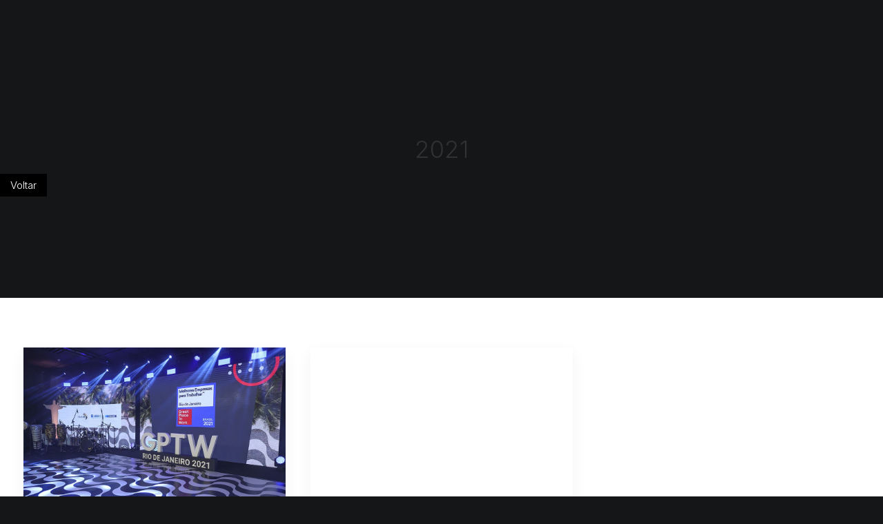

--- FILE ---
content_type: text/html; charset=UTF-8
request_url: https://helecossistema.com.br/ano-gptw/2021/
body_size: 34321
content:
<!DOCTYPE html>
<html class="no-touch" lang="pt-BR" xmlns="http://www.w3.org/1999/xhtml">
<head>
<meta http-equiv="Content-Type" content="text/html; charset=UTF-8">
<meta name="viewport" content="width=device-width, initial-scale=1">
<link rel="profile" href="https://gmpg.org/xfn/11">
<link rel="pingback" href="https://helecossistema.com.br/xmlrpc.php">
<meta name='robots' content='index, follow, max-image-preview:large, max-snippet:-1, max-video-preview:-1' />

	<!-- This site is optimized with the Yoast SEO plugin v26.8 - https://yoast.com/product/yoast-seo-wordpress/ -->
	<title>Arquivo de 2021 - Hel Ecossistema</title>
	<link rel="canonical" href="https://helecossistema.com.br/ano-gptw/2021/" />
	<meta property="og:locale" content="pt_BR" />
	<meta property="og:type" content="article" />
	<meta property="og:title" content="Arquivo de 2021 - Hel Ecossistema" />
	<meta property="og:url" content="https://helecossistema.com.br/ano-gptw/2021/" />
	<meta property="og:site_name" content="Hel Ecossistema" />
	<meta name="twitter:card" content="summary_large_image" />
	<script type="application/ld+json" class="yoast-schema-graph">{"@context":"https://schema.org","@graph":[{"@type":"CollectionPage","@id":"https://helecossistema.com.br/ano-gptw/2021/","url":"https://helecossistema.com.br/ano-gptw/2021/","name":"Arquivo de 2021 - Hel Ecossistema","isPartOf":{"@id":"https://helecossistema.com.br/#website"},"primaryImageOfPage":{"@id":"https://helecossistema.com.br/ano-gptw/2021/#primaryimage"},"image":{"@id":"https://helecossistema.com.br/ano-gptw/2021/#primaryimage"},"thumbnailUrl":"https://helecossistema.com.br/wp-content/uploads/2023/11/AE2A2342.jpg","breadcrumb":{"@id":"https://helecossistema.com.br/ano-gptw/2021/#breadcrumb"},"inLanguage":"pt-BR"},{"@type":"ImageObject","inLanguage":"pt-BR","@id":"https://helecossistema.com.br/ano-gptw/2021/#primaryimage","url":"https://helecossistema.com.br/wp-content/uploads/2023/11/AE2A2342.jpg","contentUrl":"https://helecossistema.com.br/wp-content/uploads/2023/11/AE2A2342.jpg","width":1000,"height":667},{"@type":"BreadcrumbList","@id":"https://helecossistema.com.br/ano-gptw/2021/#breadcrumb","itemListElement":[{"@type":"ListItem","position":1,"name":"Início","item":"https://helecossistema.com.br/"},{"@type":"ListItem","position":2,"name":"2021"}]},{"@type":"WebSite","@id":"https://helecossistema.com.br/#website","url":"https://helecossistema.com.br/","name":"Hel Ecossistema","description":"","publisher":{"@id":"https://helecossistema.com.br/#organization"},"potentialAction":[{"@type":"SearchAction","target":{"@type":"EntryPoint","urlTemplate":"https://helecossistema.com.br/?s={search_term_string}"},"query-input":{"@type":"PropertyValueSpecification","valueRequired":true,"valueName":"search_term_string"}}],"inLanguage":"pt-BR"},{"@type":"Organization","@id":"https://helecossistema.com.br/#organization","name":"Hel Ecossistema","url":"https://helecossistema.com.br/","logo":{"@type":"ImageObject","inLanguage":"pt-BR","@id":"https://helecossistema.com.br/#/schema/logo/image/","url":"https://helecossistema.com.br/wp-content/uploads/2024/02/logo-hel.png","contentUrl":"https://helecossistema.com.br/wp-content/uploads/2024/02/logo-hel.png","width":500,"height":427,"caption":"Hel Ecossistema"},"image":{"@id":"https://helecossistema.com.br/#/schema/logo/image/"},"sameAs":["https://www.facebook.com/GRUPOHEL","https://www.instagram.com/grupohel_"]}]}</script>
	<!-- / Yoast SEO plugin. -->


<link rel='dns-prefetch' href='//fonts.googleapis.com' />
<link rel="alternate" type="application/rss+xml" title="Feed para Hel Ecossistema &raquo;" href="https://helecossistema.com.br/feed/" />
<link rel="alternate" type="application/rss+xml" title="Feed de comentários para Hel Ecossistema &raquo;" href="https://helecossistema.com.br/comments/feed/" />
<link rel="alternate" type="application/rss+xml" title="Feed para Hel Ecossistema &raquo; 2021 Ano (gptw)" href="https://helecossistema.com.br/ano-gptw/2021/feed/" />
<style id='wp-img-auto-sizes-contain-inline-css' type='text/css'>
img:is([sizes=auto i],[sizes^="auto," i]){contain-intrinsic-size:3000px 1500px}
/*# sourceURL=wp-img-auto-sizes-contain-inline-css */
</style>

<link rel='stylesheet' id='wp-block-library-css' href='https://helecossistema.com.br/wp-includes/css/dist/block-library/style.min.css?ver=66eeb870b91125ac57f8043c1b6bd3c1' type='text/css' media='all' />
<style id='global-styles-inline-css' type='text/css'>
:root{--wp--preset--aspect-ratio--square: 1;--wp--preset--aspect-ratio--4-3: 4/3;--wp--preset--aspect-ratio--3-4: 3/4;--wp--preset--aspect-ratio--3-2: 3/2;--wp--preset--aspect-ratio--2-3: 2/3;--wp--preset--aspect-ratio--16-9: 16/9;--wp--preset--aspect-ratio--9-16: 9/16;--wp--preset--color--black: #000000;--wp--preset--color--cyan-bluish-gray: #abb8c3;--wp--preset--color--white: #ffffff;--wp--preset--color--pale-pink: #f78da7;--wp--preset--color--vivid-red: #cf2e2e;--wp--preset--color--luminous-vivid-orange: #ff6900;--wp--preset--color--luminous-vivid-amber: #fcb900;--wp--preset--color--light-green-cyan: #7bdcb5;--wp--preset--color--vivid-green-cyan: #00d084;--wp--preset--color--pale-cyan-blue: #8ed1fc;--wp--preset--color--vivid-cyan-blue: #0693e3;--wp--preset--color--vivid-purple: #9b51e0;--wp--preset--gradient--vivid-cyan-blue-to-vivid-purple: linear-gradient(135deg,rgb(6,147,227) 0%,rgb(155,81,224) 100%);--wp--preset--gradient--light-green-cyan-to-vivid-green-cyan: linear-gradient(135deg,rgb(122,220,180) 0%,rgb(0,208,130) 100%);--wp--preset--gradient--luminous-vivid-amber-to-luminous-vivid-orange: linear-gradient(135deg,rgb(252,185,0) 0%,rgb(255,105,0) 100%);--wp--preset--gradient--luminous-vivid-orange-to-vivid-red: linear-gradient(135deg,rgb(255,105,0) 0%,rgb(207,46,46) 100%);--wp--preset--gradient--very-light-gray-to-cyan-bluish-gray: linear-gradient(135deg,rgb(238,238,238) 0%,rgb(169,184,195) 100%);--wp--preset--gradient--cool-to-warm-spectrum: linear-gradient(135deg,rgb(74,234,220) 0%,rgb(151,120,209) 20%,rgb(207,42,186) 40%,rgb(238,44,130) 60%,rgb(251,105,98) 80%,rgb(254,248,76) 100%);--wp--preset--gradient--blush-light-purple: linear-gradient(135deg,rgb(255,206,236) 0%,rgb(152,150,240) 100%);--wp--preset--gradient--blush-bordeaux: linear-gradient(135deg,rgb(254,205,165) 0%,rgb(254,45,45) 50%,rgb(107,0,62) 100%);--wp--preset--gradient--luminous-dusk: linear-gradient(135deg,rgb(255,203,112) 0%,rgb(199,81,192) 50%,rgb(65,88,208) 100%);--wp--preset--gradient--pale-ocean: linear-gradient(135deg,rgb(255,245,203) 0%,rgb(182,227,212) 50%,rgb(51,167,181) 100%);--wp--preset--gradient--electric-grass: linear-gradient(135deg,rgb(202,248,128) 0%,rgb(113,206,126) 100%);--wp--preset--gradient--midnight: linear-gradient(135deg,rgb(2,3,129) 0%,rgb(40,116,252) 100%);--wp--preset--font-size--small: 13px;--wp--preset--font-size--medium: 20px;--wp--preset--font-size--large: 36px;--wp--preset--font-size--x-large: 42px;--wp--preset--spacing--20: 0.44rem;--wp--preset--spacing--30: 0.67rem;--wp--preset--spacing--40: 1rem;--wp--preset--spacing--50: 1.5rem;--wp--preset--spacing--60: 2.25rem;--wp--preset--spacing--70: 3.38rem;--wp--preset--spacing--80: 5.06rem;--wp--preset--shadow--natural: 6px 6px 9px rgba(0, 0, 0, 0.2);--wp--preset--shadow--deep: 12px 12px 50px rgba(0, 0, 0, 0.4);--wp--preset--shadow--sharp: 6px 6px 0px rgba(0, 0, 0, 0.2);--wp--preset--shadow--outlined: 6px 6px 0px -3px rgb(255, 255, 255), 6px 6px rgb(0, 0, 0);--wp--preset--shadow--crisp: 6px 6px 0px rgb(0, 0, 0);}:where(.is-layout-flex){gap: 0.5em;}:where(.is-layout-grid){gap: 0.5em;}body .is-layout-flex{display: flex;}.is-layout-flex{flex-wrap: wrap;align-items: center;}.is-layout-flex > :is(*, div){margin: 0;}body .is-layout-grid{display: grid;}.is-layout-grid > :is(*, div){margin: 0;}:where(.wp-block-columns.is-layout-flex){gap: 2em;}:where(.wp-block-columns.is-layout-grid){gap: 2em;}:where(.wp-block-post-template.is-layout-flex){gap: 1.25em;}:where(.wp-block-post-template.is-layout-grid){gap: 1.25em;}.has-black-color{color: var(--wp--preset--color--black) !important;}.has-cyan-bluish-gray-color{color: var(--wp--preset--color--cyan-bluish-gray) !important;}.has-white-color{color: var(--wp--preset--color--white) !important;}.has-pale-pink-color{color: var(--wp--preset--color--pale-pink) !important;}.has-vivid-red-color{color: var(--wp--preset--color--vivid-red) !important;}.has-luminous-vivid-orange-color{color: var(--wp--preset--color--luminous-vivid-orange) !important;}.has-luminous-vivid-amber-color{color: var(--wp--preset--color--luminous-vivid-amber) !important;}.has-light-green-cyan-color{color: var(--wp--preset--color--light-green-cyan) !important;}.has-vivid-green-cyan-color{color: var(--wp--preset--color--vivid-green-cyan) !important;}.has-pale-cyan-blue-color{color: var(--wp--preset--color--pale-cyan-blue) !important;}.has-vivid-cyan-blue-color{color: var(--wp--preset--color--vivid-cyan-blue) !important;}.has-vivid-purple-color{color: var(--wp--preset--color--vivid-purple) !important;}.has-black-background-color{background-color: var(--wp--preset--color--black) !important;}.has-cyan-bluish-gray-background-color{background-color: var(--wp--preset--color--cyan-bluish-gray) !important;}.has-white-background-color{background-color: var(--wp--preset--color--white) !important;}.has-pale-pink-background-color{background-color: var(--wp--preset--color--pale-pink) !important;}.has-vivid-red-background-color{background-color: var(--wp--preset--color--vivid-red) !important;}.has-luminous-vivid-orange-background-color{background-color: var(--wp--preset--color--luminous-vivid-orange) !important;}.has-luminous-vivid-amber-background-color{background-color: var(--wp--preset--color--luminous-vivid-amber) !important;}.has-light-green-cyan-background-color{background-color: var(--wp--preset--color--light-green-cyan) !important;}.has-vivid-green-cyan-background-color{background-color: var(--wp--preset--color--vivid-green-cyan) !important;}.has-pale-cyan-blue-background-color{background-color: var(--wp--preset--color--pale-cyan-blue) !important;}.has-vivid-cyan-blue-background-color{background-color: var(--wp--preset--color--vivid-cyan-blue) !important;}.has-vivid-purple-background-color{background-color: var(--wp--preset--color--vivid-purple) !important;}.has-black-border-color{border-color: var(--wp--preset--color--black) !important;}.has-cyan-bluish-gray-border-color{border-color: var(--wp--preset--color--cyan-bluish-gray) !important;}.has-white-border-color{border-color: var(--wp--preset--color--white) !important;}.has-pale-pink-border-color{border-color: var(--wp--preset--color--pale-pink) !important;}.has-vivid-red-border-color{border-color: var(--wp--preset--color--vivid-red) !important;}.has-luminous-vivid-orange-border-color{border-color: var(--wp--preset--color--luminous-vivid-orange) !important;}.has-luminous-vivid-amber-border-color{border-color: var(--wp--preset--color--luminous-vivid-amber) !important;}.has-light-green-cyan-border-color{border-color: var(--wp--preset--color--light-green-cyan) !important;}.has-vivid-green-cyan-border-color{border-color: var(--wp--preset--color--vivid-green-cyan) !important;}.has-pale-cyan-blue-border-color{border-color: var(--wp--preset--color--pale-cyan-blue) !important;}.has-vivid-cyan-blue-border-color{border-color: var(--wp--preset--color--vivid-cyan-blue) !important;}.has-vivid-purple-border-color{border-color: var(--wp--preset--color--vivid-purple) !important;}.has-vivid-cyan-blue-to-vivid-purple-gradient-background{background: var(--wp--preset--gradient--vivid-cyan-blue-to-vivid-purple) !important;}.has-light-green-cyan-to-vivid-green-cyan-gradient-background{background: var(--wp--preset--gradient--light-green-cyan-to-vivid-green-cyan) !important;}.has-luminous-vivid-amber-to-luminous-vivid-orange-gradient-background{background: var(--wp--preset--gradient--luminous-vivid-amber-to-luminous-vivid-orange) !important;}.has-luminous-vivid-orange-to-vivid-red-gradient-background{background: var(--wp--preset--gradient--luminous-vivid-orange-to-vivid-red) !important;}.has-very-light-gray-to-cyan-bluish-gray-gradient-background{background: var(--wp--preset--gradient--very-light-gray-to-cyan-bluish-gray) !important;}.has-cool-to-warm-spectrum-gradient-background{background: var(--wp--preset--gradient--cool-to-warm-spectrum) !important;}.has-blush-light-purple-gradient-background{background: var(--wp--preset--gradient--blush-light-purple) !important;}.has-blush-bordeaux-gradient-background{background: var(--wp--preset--gradient--blush-bordeaux) !important;}.has-luminous-dusk-gradient-background{background: var(--wp--preset--gradient--luminous-dusk) !important;}.has-pale-ocean-gradient-background{background: var(--wp--preset--gradient--pale-ocean) !important;}.has-electric-grass-gradient-background{background: var(--wp--preset--gradient--electric-grass) !important;}.has-midnight-gradient-background{background: var(--wp--preset--gradient--midnight) !important;}.has-small-font-size{font-size: var(--wp--preset--font-size--small) !important;}.has-medium-font-size{font-size: var(--wp--preset--font-size--medium) !important;}.has-large-font-size{font-size: var(--wp--preset--font-size--large) !important;}.has-x-large-font-size{font-size: var(--wp--preset--font-size--x-large) !important;}
/*# sourceURL=global-styles-inline-css */
</style>

<style id='classic-theme-styles-inline-css' type='text/css'>
/*! This file is auto-generated */
.wp-block-button__link{color:#fff;background-color:#32373c;border-radius:9999px;box-shadow:none;text-decoration:none;padding:calc(.667em + 2px) calc(1.333em + 2px);font-size:1.125em}.wp-block-file__button{background:#32373c;color:#fff;text-decoration:none}
/*# sourceURL=/wp-includes/css/classic-themes.min.css */
</style>
<link rel='stylesheet' id='wp-components-css' href='https://helecossistema.com.br/wp-includes/css/dist/components/style.min.css?ver=66eeb870b91125ac57f8043c1b6bd3c1' type='text/css' media='all' />
<link rel='stylesheet' id='wp-preferences-css' href='https://helecossistema.com.br/wp-includes/css/dist/preferences/style.min.css?ver=66eeb870b91125ac57f8043c1b6bd3c1' type='text/css' media='all' />
<link rel='stylesheet' id='wp-block-editor-css' href='https://helecossistema.com.br/wp-includes/css/dist/block-editor/style.min.css?ver=66eeb870b91125ac57f8043c1b6bd3c1' type='text/css' media='all' />
<link rel='stylesheet' id='popup-maker-block-library-style-css' href='https://helecossistema.com.br/wp-content/plugins/popup-maker/dist/packages/block-library-style.css?ver=dbea705cfafe089d65f1' type='text/css' media='all' />
<link rel='stylesheet' id='contact-form-7-css' href='https://helecossistema.com.br/wp-content/plugins/contact-form-7/includes/css/styles.css?ver=6.1.4' type='text/css' media='all' />
<link rel='stylesheet' id='uncodefont-google-css' href='//fonts.googleapis.com/css?family=Lora%3Aregular%2Citalic%2C700%2C700italic%7CRoboto+Condensed%3A300%2C300italic%2Cregular%2Citalic%2C700%2C700italic%7CInter%3A100%2C200%2C300%2Cregular%2C500%2C600%2C700%2C800%2C900%7CJost%3A100%2C200%2C300%2Cregular%2C500%2C600%2C700%2C800%2C900%2C100italic%2C200italic%2C300italic%2Citalic%2C500italic%2C600italic%2C700italic%2C800italic%2C900italic%7CSpace+Grotesk%3A300%2Cregular%2C500%2C600%2C700%7CSyne%3Aregular%2C500%2C600%2C700%2C800%7COutfit%3A100%2C200%2C300%2Cregular%2C500%2C600%2C700%2C800%2C900%7CPlus+Jakarta+Sans%3A200%2C300%2Cregular%2C500%2C600%2C700%2C800%2C200italic%2C300italic%2Citalic%2C500italic%2C600italic%2C700italic%2C800italic%7CBarlow%3A100%2C100italic%2C200%2C200italic%2C300%2C300italic%2Cregular%2Citalic%2C500%2C500italic%2C600%2C600italic%2C700%2C700italic%2C800%2C800italic%2C900%2C900italic%7CFahkwang%3A200%2C200italic%2C300%2C300italic%2Cregular%2Citalic%2C500%2C500italic%2C600%2C600italic%2C700%2C700italic%7CPublic+Sans%3A100%2C200%2C300%2Cregular%2C500%2C600%2C700%2C800%2C900%2C100italic%2C200italic%2C300italic%2Citalic%2C500italic%2C600italic%2C700italic%2C800italic%2C900italic%7CEB+Garamond%3Aregular%2C500%2C600%2C700%2C800%2Citalic%2C500italic%2C600italic%2C700italic%2C800italic&#038;subset=vietnamese%2Ccyrillic%2Clatin%2Ccyrillic-ext%2Clatin-ext%2Cgreek%2Cgreek-ext%2Cthai&#038;ver=2.10.4' type='text/css' media='all' />
<link rel='stylesheet' id='uncode-privacy-css' href='https://helecossistema.com.br/wp-content/plugins/uncode-privacy/assets/css/uncode-privacy-public.css?ver=2.2.7' type='text/css' media='all' />
<link rel='stylesheet' id='wpcf7-redirect-script-frontend-css' href='https://helecossistema.com.br/wp-content/plugins/wpcf7-redirect/build/assets/frontend-script.css?ver=2c532d7e2be36f6af233' type='text/css' media='all' />
<link rel='stylesheet' id='cmplz-general-css' href='https://helecossistema.com.br/wp-content/plugins/complianz-gdpr/assets/css/cookieblocker.min.css?ver=1765908389' type='text/css' media='all' />
<link rel='stylesheet' id='uncode-style-css' href='https://helecossistema.com.br/wp-content/themes/uncode/library/css/style.css?ver=932505527' type='text/css' media='all' />
<style id='uncode-style-inline-css' type='text/css'>

@media (max-width: 959px) { .navbar-brand > * { height: 85px !important;}}
@media (min-width: 960px) { 
		.limit-width { max-width: 1296px; margin: auto;}
		.menu-container:not(.grid-filters) .menu-horizontal ul.menu-smart .megamenu-block-wrapper > .vc_row[data-parent="true"].limit-width:not(.row-parent-limit) { max-width: calc(1296px - 72px); }
		}
.menu-primary ul.menu-smart > li > a, .menu-primary ul.menu-smart li.dropdown > a, .menu-primary ul.menu-smart li.mega-menu > a, .vmenu-container ul.menu-smart > li > a, .vmenu-container ul.menu-smart li.dropdown > a { text-transform: uppercase; }
.menu-primary ul.menu-smart ul a, .vmenu-container ul.menu-smart ul a { text-transform: uppercase; }
body.menu-custom-padding .col-lg-0.logo-container, body.menu-custom-padding .col-lg-2.logo-container, body.menu-custom-padding .col-lg-12 .logo-container, body.menu-custom-padding .col-lg-4.logo-container { padding-top: 18px; padding-bottom: 18px; }
body.menu-custom-padding .col-lg-0.logo-container.shrinked, body.menu-custom-padding .col-lg-2.logo-container.shrinked, body.menu-custom-padding .col-lg-12 .logo-container.shrinked, body.menu-custom-padding .col-lg-4.logo-container.shrinked { padding-top: 9px; padding-bottom: 9px; }
@media (max-width: 959px) { body.menu-custom-padding .menu-container .logo-container { padding-top: 27px !important; padding-bottom: 27px !important; } }
#changer-back-color { transition: background-color 1000ms cubic-bezier(0.25, 1, 0.5, 1) !important; } #changer-back-color > div { transition: opacity 1000ms cubic-bezier(0.25, 1, 0.5, 1) !important; } body.bg-changer-init.disable-hover .main-wrapper .style-light,  body.bg-changer-init.disable-hover .main-wrapper .style-light h1,  body.bg-changer-init.disable-hover .main-wrapper .style-light h2, body.bg-changer-init.disable-hover .main-wrapper .style-light h3, body.bg-changer-init.disable-hover .main-wrapper .style-light h4, body.bg-changer-init.disable-hover .main-wrapper .style-light h5, body.bg-changer-init.disable-hover .main-wrapper .style-light h6, body.bg-changer-init.disable-hover .main-wrapper .style-light a, body.bg-changer-init.disable-hover .main-wrapper .style-dark, body.bg-changer-init.disable-hover .main-wrapper .style-dark h1, body.bg-changer-init.disable-hover .main-wrapper .style-dark h2, body.bg-changer-init.disable-hover .main-wrapper .style-dark h3, body.bg-changer-init.disable-hover .main-wrapper .style-dark h4, body.bg-changer-init.disable-hover .main-wrapper .style-dark h5, body.bg-changer-init.disable-hover .main-wrapper .style-dark h6, body.bg-changer-init.disable-hover .main-wrapper .style-dark a { transition: color 1000ms cubic-bezier(0.25, 1, 0.5, 1) !important; }
/*# sourceURL=uncode-style-inline-css */
</style>
<link rel='stylesheet' id='uncode-icons-css' href='https://helecossistema.com.br/wp-content/themes/uncode/library/css/uncode-icons.css?ver=932505527' type='text/css' media='all' />
<link rel='stylesheet' id='uncode-custom-style-css' href='https://helecossistema.com.br/wp-content/themes/uncode/library/css/style-custom.css?ver=932505527' type='text/css' media='all' />
<style id='uncode-custom-style-inline-css' type='text/css'>
.menu-container {background:#f71b7f; }@media (min-width:960px) {.hmenu-center :not(.menu-mini).menu-smart > li > a {padding:0px 4px 0px 4px!important;}.menu-sub-enhanced.menu-horizontal ul.menu-smart > li ul {padding:10px 10px 10px 10px;}.menu-horizontal ul.menu-smart > li > ul:not(.mega-menu-inner) {width:225px !important;}.submenu-light .menu-sub-enhanced .menu-smart ul a {color:#FFF!important;}.menu-wrapper {height:230px!important;}}.blog .menu-wrapper,.post-template-default .menu-wrapper, .archive .menu-wrapper {display:none;}.top-menu {font-family:'Roboto Condensed'!important;}.menu-mini.menu-smart a {padding:9px 6px 9px 6px;}.btn-topo {padding:0px 8px !important;display:inline-block;vertical-align:middle;border-radius:2px;background:#ff1b78;color:#FFF!important;font-size:12px!important;margin:0 2px 0 0!imporant;}.btn-topo2 {padding:0px 8px !important;display:inline-block;vertical-align:middle;border-radius:2px;background:#ff1b78;color:#FFF!important;font-size:12px!important;margin:4px 0 4px 0!important;}.btn-topo2 a:hover, .btn-topo a:hover {color:#fff!important;}.btn-topo2 a {padding:8px 9px 7px 9px!important}#menu-menu-topo li {vertical-align:middle;}.menu-wrapper ul.menu-smart > li > a {text-align:center;}.menu-principal-home li {font-family:'Roboto Condensed';text-align:center;font-size:12px;text-transform:uppercase;}.menu-principal-home li a { padding:0px 7px 0px 7px!important;}.borda-video .single-wrapper {border:2px solid #b700c4;}.tmb-img-ratio.tmb .t-entry-visual .t-entry-visual-cont > a > img {border:1px solid #be21bd;}.semborda .tmb-img-ratio.tmb .t-entry-visual .t-entry-visual-cont > a > img {border:0!important;padding:0!important;}#page_backer {display:flex;justify-content:center;align-items:center;padding:7px 15px;cursor:pointer;color:white;background:black;position:fixed;left:0;top:35%;z-index:999999;} @media (max-width:959px) {#page_backer{display:none;}}@media (max-width:959px) {.submenu-light:not(.isotope-filters):not(.top-menu-enhanced) .menu-smart, .submenu-light:not(.isotope-filters):not(.top-menu-enhanced) .menu-sidebar-inner, .submenu-light:not(.isotope-filters):not(.top-menu-enhanced) .main-menu-container {background-color:#ff1b78;}}.textGradientAnim {-webkit-background-clip:text !important;-webkit-text-fill-color:transparent;background:linear-gradient(90deg,#ce55b0,#f34dac 12%,#f48e66 27%,#f0b832 38%,#b2ce37 54%,#63d7af 70%,#1cc2df 84%,#0580e6 94%,#ce55b0);background-size:1000px;animation:Home_gradientMove 4s linear infinite;text-shadow:none;}.icones-footer .social-icon i {font-size:36px!important;}.projeto-titulo h2 {line-height:0.9;}.images-header {z-index:1;position:absolute!important;top:-210px;width:100%;}.hmenu-center .menu-secondary:not(.top-menu) {z-index:1;}.menu-wrapper.menu-sticky-mobile.menu-no-arrows.menu-animated.style-light-original.no-header {z-index:1 !important;}body:not(.uncode-unmodal-overlay-visible) .main-wrapper {z-index:1 !important;}a[title="WordPress Double-Opt-In"] {display:none;}
/*# sourceURL=uncode-custom-style-inline-css */
</style>
<link rel='stylesheet' id='sib-front-css-css' href='https://helecossistema.com.br/wp-content/plugins/mailin/css/mailin-front.css?ver=66eeb870b91125ac57f8043c1b6bd3c1' type='text/css' media='all' />
<script type="text/javascript" src="https://helecossistema.com.br/wp-includes/js/jquery/jquery.min.js?ver=3.7.1" id="jquery-core-js"></script>
<script type="text/javascript" id="uncode-init-js-extra">
/* <![CDATA[ */
var SiteParameters = {"days":"days","hours":"hours","minutes":"minutes","seconds":"seconds","constant_scroll":"on","scroll_speed":"12.25","parallax_factor":"0.1","loading":"Loading\u2026","slide_name":"slide","slide_footer":"footer","ajax_url":"https://helecossistema.com.br/wp-admin/admin-ajax.php","nonce_adaptive_images":"7a7701e116","nonce_srcset_async":"06695e7530","enable_debug":"","block_mobile_videos":"","is_frontend_editor":"","main_width":["1300","px"],"mobile_parallax_allowed":"","listen_for_screen_update":"1","wireframes_plugin_active":"1","sticky_elements":"on","resize_quality":"70","register_metadata":"","bg_changer_time":"1000","update_wc_fragments":"1","optimize_shortpixel_image":"","menu_mobile_offcanvas_gap":"45","custom_cursor_selector":"[href], .trigger-overlay, .owl-next, .owl-prev, .owl-dot, input[type=\"submit\"], input[type=\"checkbox\"], button[type=\"submit\"], a[class^=\"ilightbox\"], .ilightbox-thumbnail, .ilightbox-prev, .ilightbox-next, .overlay-close, .unmodal-close, .qty-inset \u003E span, .share-button li, .uncode-post-titles .tmb.tmb-click-area, .btn-link, .tmb-click-row .t-inside, .lg-outer button, .lg-thumb img, a[data-lbox], .uncode-close-offcanvas-overlay, .uncode-nav-next, .uncode-nav-prev, .uncode-nav-index","mobile_parallax_animation":"","lbox_enhanced":"1","native_media_player":"","vimeoPlayerParams":"?autoplay=0","ajax_filter_key_search":"key","ajax_filter_key_unfilter":"unfilter","index_pagination_disable_scroll":"","index_pagination_scroll_to":"","uncode_wc_popup_cart_qty":"","disable_hover_hack":"","uncode_nocookie":"","menuHideOnClick":"1","menuShowOnClick":"","smoothScroll":"off","smoothScrollDisableHover":"","smoothScrollQuery":"960","uncode_force_onepage_dots":"","uncode_smooth_scroll_safe":"","uncode_lb_add_galleries":", .gallery","uncode_lb_add_items":", .gallery .gallery-item a","uncode_prev_label":"Previous","uncode_next_label":"Next","uncode_slide_label":"Slide","uncode_share_label":"Share on %","uncode_has_ligatures":"","uncode_is_accessible":"","uncode_carousel_itemSelector":"*:not(.hidden)","uncode_limit_width":"1296px"};
//# sourceURL=uncode-init-js-extra
/* ]]> */
</script>
<script type="text/javascript" src="https://helecossistema.com.br/wp-content/themes/uncode/library/js/init.js?ver=932505527" id="uncode-init-js"></script>
<script type="text/javascript" id="sib-front-js-js-extra">
/* <![CDATA[ */
var sibErrMsg = {"invalidMail":"Please fill out valid email address","requiredField":"Please fill out required fields","invalidDateFormat":"Please fill out valid date format","invalidSMSFormat":"Please fill out valid phone number"};
var ajax_sib_front_object = {"ajax_url":"https://helecossistema.com.br/wp-admin/admin-ajax.php","ajax_nonce":"c1fea92c9b","flag_url":"https://helecossistema.com.br/wp-content/plugins/mailin/img/flags/"};
//# sourceURL=sib-front-js-js-extra
/* ]]> */
</script>
<script type="text/javascript" src="https://helecossistema.com.br/wp-content/plugins/mailin/js/mailin-front.js?ver=1768496394" id="sib-front-js-js"></script>
<script>(function(w,d,s,l,i){w[l]=w[l]||[];w[l].push({'gtm.start':
new Date().getTime(),event:'gtm.js'});var f=d.getElementsByTagName(s)[0],
j=d.createElement(s),dl=l!='dataLayer'?'&l='+l:'';j.async=true;j.src=
'https://www.googletagmanager.com/gtm.js?id='+i+dl;f.parentNode.insertBefore(j,f);
})(window,document,'script','dataLayer','GTM-PQ34T293');</script><link rel="https://api.w.org/" href="https://helecossistema.com.br/wp-json/" /><link rel="alternate" title="JSON" type="application/json" href="https://helecossistema.com.br/wp-json/wp/v2/ano-gptw/36" /><link rel="EditURI" type="application/rsd+xml" title="RSD" href="https://helecossistema.com.br/xmlrpc.php?rsd" />
<!-- Google tag (gtag.js) -->
<script async src="https://www.googletagmanager.com/gtag/js?id=G-QLNVGR8X0M"></script>
<script>
  window.dataLayer = window.dataLayer || [];
  function gtag(){dataLayer.push(arguments);}
  gtag('js', new Date());

  gtag('config', 'G-QLNVGR8X0M');
</script>			<style>.cmplz-hidden {
					display: none !important;
				}</style><script type="text/javascript" src="https://cdn.brevo.com/js/sdk-loader.js" async></script>
<script type="text/javascript">
  window.Brevo = window.Brevo || [];
  window.Brevo.push(['init', {"client_key":"rt6uj18yd7pgzbnnx9wzw7xs","email_id":null,"push":{"customDomain":"https:\/\/helecossistema.com.br\/wp-content\/plugins\/mailin\/"},"service_worker_url":"wonderpush-worker-loader.min.js?webKey=9c61dc315d9deac7d1a498cf9ff9b20e7cacd0257b696762212f24e473d632dd","frame_url":"brevo-frame.html"}]);
</script><script type="text/javascript" src="https://cdn.by.wonderpush.com/sdk/1.1/wonderpush-loader.min.js" async></script>
<script type="text/javascript">
  window.WonderPush = window.WonderPush || [];
  window.WonderPush.push(['init', {"customDomain":"https:\/\/helecossistema.com.br\/wp-content\/plugins\/mailin\/","serviceWorkerUrl":"wonderpush-worker-loader.min.js?webKey=9c61dc315d9deac7d1a498cf9ff9b20e7cacd0257b696762212f24e473d632dd","frameUrl":"wonderpush.min.html","webKey":"9c61dc315d9deac7d1a498cf9ff9b20e7cacd0257b696762212f24e473d632dd"}]);
</script><meta name="redi-version" content="1.2.7" /><!-- Meta Pixel Code -->
<script>
!function(f,b,e,v,n,t,s)
{if(f.fbq)return;n=f.fbq=function(){n.callMethod?
n.callMethod.apply(n,arguments):n.queue.push(arguments)};
if(!f._fbq)f._fbq=n;n.push=n;n.loaded=!0;n.version='2.0';
n.queue=[];t=b.createElement(e);t.async=!0;
t.src=v;s=b.getElementsByTagName(e)[0];
s.parentNode.insertBefore(t,s)}(window, document,'script',
'https://connect.facebook.net/en_US/fbevents.js');
fbq('init', '511343707055975');
fbq('track', 'PageView');
</script>
<noscript><img height="1" width="1" style="display:none"
src="https://www.facebook.com/tr?id=511343707055975&ev=PageView&noscript=1"
/></noscript>
<!-- End Meta Pixel Code --><!-- Google Tag Manager -->
<script>(function(w,d,s,l,i){w[l]=w[l]||[];w[l].push({'gtm.start':
new Date().getTime(),event:'gtm.js'});var f=d.getElementsByTagName(s)[0],
j=d.createElement(s),dl=l!='dataLayer'?'&l='+l:'';j.async=true;j.src=
'https://www.googletagmanager.com/gtm.js?id='+i+dl;f.parentNode.insertBefore(j,f);
})(window,document,'script','dataLayer','GTM-KW3XH5R');</script>
<!-- End Google Tag Manager -->


<!-- Google tag (gtag.js) -->
<script async src="https://www.googletagmanager.com/gtag/js?id=G-QLNVGR8X0M"></script>
<script>
  window.dataLayer = window.dataLayer || [];
  function gtag(){dataLayer.push(arguments);}
  gtag('js', new Date());

  gtag('config', 'G-QLNVGR8X0M');
</script><!-- Google tag (gtag.js) -->
<script async src="https://www.googletagmanager.com/gtag/js?id=AW-977053408"></script>
<script>
  window.dataLayer = window.dataLayer || [];
  function gtag(){dataLayer.push(arguments);}
  gtag('js', new Date());

  gtag('config', 'AW-977053408');
</script><meta name="generator" content="Powered by Slider Revolution 6.7.38 - responsive, Mobile-Friendly Slider Plugin for WordPress with comfortable drag and drop interface." />
<script>function setREVStartSize(e){
			//window.requestAnimationFrame(function() {
				window.RSIW = window.RSIW===undefined ? window.innerWidth : window.RSIW;
				window.RSIH = window.RSIH===undefined ? window.innerHeight : window.RSIH;
				try {
					var pw = document.getElementById(e.c).parentNode.offsetWidth,
						newh;
					pw = pw===0 || isNaN(pw) || (e.l=="fullwidth" || e.layout=="fullwidth") ? window.RSIW : pw;
					e.tabw = e.tabw===undefined ? 0 : parseInt(e.tabw);
					e.thumbw = e.thumbw===undefined ? 0 : parseInt(e.thumbw);
					e.tabh = e.tabh===undefined ? 0 : parseInt(e.tabh);
					e.thumbh = e.thumbh===undefined ? 0 : parseInt(e.thumbh);
					e.tabhide = e.tabhide===undefined ? 0 : parseInt(e.tabhide);
					e.thumbhide = e.thumbhide===undefined ? 0 : parseInt(e.thumbhide);
					e.mh = e.mh===undefined || e.mh=="" || e.mh==="auto" ? 0 : parseInt(e.mh,0);
					if(e.layout==="fullscreen" || e.l==="fullscreen")
						newh = Math.max(e.mh,window.RSIH);
					else{
						e.gw = Array.isArray(e.gw) ? e.gw : [e.gw];
						for (var i in e.rl) if (e.gw[i]===undefined || e.gw[i]===0) e.gw[i] = e.gw[i-1];
						e.gh = e.el===undefined || e.el==="" || (Array.isArray(e.el) && e.el.length==0)? e.gh : e.el;
						e.gh = Array.isArray(e.gh) ? e.gh : [e.gh];
						for (var i in e.rl) if (e.gh[i]===undefined || e.gh[i]===0) e.gh[i] = e.gh[i-1];
											
						var nl = new Array(e.rl.length),
							ix = 0,
							sl;
						e.tabw = e.tabhide>=pw ? 0 : e.tabw;
						e.thumbw = e.thumbhide>=pw ? 0 : e.thumbw;
						e.tabh = e.tabhide>=pw ? 0 : e.tabh;
						e.thumbh = e.thumbhide>=pw ? 0 : e.thumbh;
						for (var i in e.rl) nl[i] = e.rl[i]<window.RSIW ? 0 : e.rl[i];
						sl = nl[0];
						for (var i in nl) if (sl>nl[i] && nl[i]>0) { sl = nl[i]; ix=i;}
						var m = pw>(e.gw[ix]+e.tabw+e.thumbw) ? 1 : (pw-(e.tabw+e.thumbw)) / (e.gw[ix]);
						newh =  (e.gh[ix] * m) + (e.tabh + e.thumbh);
					}
					var el = document.getElementById(e.c);
					if (el!==null && el) el.style.height = newh+"px";
					el = document.getElementById(e.c+"_wrapper");
					if (el!==null && el) {
						el.style.height = newh+"px";
						el.style.display = "block";
					}
				} catch(e){
					console.log("Failure at Presize of Slider:" + e)
				}
			//});
		  };</script>
<noscript><style> .wpb_animate_when_almost_visible { opacity: 1; }</style></noscript><link rel='stylesheet' id='rs-plugin-settings-css' href='//helecossistema.com.br/wp-content/plugins/revslider/sr6/assets/css/rs6.css?ver=6.7.38' type='text/css' media='all' />
<style id='rs-plugin-settings-inline-css' type='text/css'>
#rs-demo-id {}
/*# sourceURL=rs-plugin-settings-inline-css */
</style>
</head>
<body data-rsssl=1 class="archive tax-ano-gptw term-36 wp-theme-uncode  style-color-wayh-bg group-blog hormenu-position-left hmenu-center header-full-width main-center-align menu-custom-padding menu-sticky-mobile menu-mobile-centered menu-mobile-animated-simple mobile-parallax-not-allowed ilb-no-bounce unreg uncode-btn-circle qw-body-scroll-disabled no-qty-fx wpb-js-composer js-comp-ver-8.7.1.2 vc_responsive" data-border="0">

			<div id="vh_layout_help"></div><!--Google Tag Manager  (noscript) -->
<noscript><iframe src="https://www.googletagmanager.com/ns.html?id=GTM-KW3XH5R"
height="0" width="0" style="display:none;visibility:hidden"></iframe></noscript>
<!-- End Google Tag Manager (noscript) --><div class="body-borders" data-border="0"><div class="top-border body-border-shadow"></div><div class="right-border body-border-shadow"></div><div class="bottom-border body-border-shadow"></div><div class="left-border body-border-shadow"></div><div class="top-border style-color-xsdn-bg"></div><div class="right-border style-color-xsdn-bg"></div><div class="bottom-border style-color-xsdn-bg"></div><div class="left-border style-color-xsdn-bg"></div></div>	<div class="box-wrapper">
		<div class="box-container">
		<script type="text/javascript" id="initBox">UNCODE.initBox();</script>
		<div class="menu-wrapper menu-sticky-mobile menu-no-arrows style-light-original"><div class="top-menu navbar menu-secondary menu-dark submenu-dark style-color-555271-bg top-menu-enhanced">
																		<div class="row-menu limit-width">
																			<div class="row-menu-inner top-menu-cols-2 top-enhanced-split-tablet top-enhanced-between"><div class="topbar-col topbar-col-right"><div class="menu-bloginfo top-enhanced-inner top-enhanced-right tablet-hidden mobile-hidden">
																							<div class="menu-bloginfo-inner style-dark tablet-hidden mobile-hidden">
																								
																							</div>
																					</div></div><div class="topbar-col topbar-col-left"><div class="menu-horizontal menu-dd-shadow-darker-lg top-menu-enhanced-horizontal  top-enhanced-inner top-enhanced-left tablet-hidden mobile-hidden">
																						<div class="navbar-topmenu"><ul id="menu-menu-topo" class="menu-smart menu-mini sm top-menu-enhanced-child" role="menu"><li role="menuitem"  id="menu-item-114101" class="menu-item menu-item-type-post_type menu-item-object-page depth-0 menu-item-114101 menu-item-link"><a href="https://helecossistema.com.br/o-hel-ecossistema/">O HEL<br>ECOSSISTEMA<i class="fa fa-angle-right fa-dropdown"></i></a></li>
<li role="menuitem"  id="menu-item-114100" class="menu-item menu-item-type-post_type menu-item-object-page depth-0 menu-item-114100 menu-item-link"><a href="https://helecossistema.com.br/escritorio-metaverso/">ESCRITÓRIO<br>METAVERSO<i class="fa fa-angle-right fa-dropdown"></i></a></li>
<li role="menuitem"  id="menu-item-113227" class="menu-item menu-item-type-custom menu-item-object-custom depth-0 menu-item-113227 menu-item-link"><a href="https://helecossistema.com.br/franquia-hel/">FRANQUIA<br>HEL<i class="fa fa-angle-right fa-dropdown"></i></a></li>
<li role="menuitem"  id="menu-item-116664" class="menu-item menu-item-type-post_type menu-item-object-page depth-0 menu-item-116664 menu-item-link"><a href="https://helecossistema.com.br/revista-corporate/">REVISTA<br>CORPORATE<i class="fa fa-angle-right fa-dropdown"></i></a></li>
<li role="menuitem"  id="menu-item-113229" class="menu-item menu-item-type-custom menu-item-object-custom depth-0 menu-item-113229 menu-item-link"><a href="https://helecossistema.com.br/programa-de-sustentabilidade/">PROGRAMA DE<br>SUSTENTABILIDADE<i class="fa fa-angle-right fa-dropdown"></i></a></li>
<li role="menuitem"  id="menu-item-118211" class="menu-item menu-item-type-post_type menu-item-object-page depth-0 menu-item-118211 menu-item-link"><a href="https://helecossistema.com.br/nossos-clientes/">NOSSOS<br>CLIENTES<i class="fa fa-angle-right fa-dropdown"></i></a></li>
<li role="menuitem"  id="menu-item-118210" class="menu-item menu-item-type-post_type menu-item-object-page depth-0 menu-item-118210 menu-item-link"><a href="https://helecossistema.com.br/cases-de-sucesso/">CASES DE <br>SUCESSO<i class="fa fa-angle-right fa-dropdown"></i></a></li>
<li role="menuitem"  id="menu-item-113234" class="menu-item menu-item-type-custom menu-item-object-custom depth-0 menu-item-113234 menu-item-link"><a href="https://helecossistema.com.br/video-institucional/">VIDEO<br>HEL<i class="fa fa-angle-right fa-dropdown"></i></a></li>
<li role="menuitem"  id="menu-item-113236" class="menu-item menu-item-type-custom menu-item-object-custom depth-0 menu-item-113236 menu-item-link"><a href="https://helecossistema.com.br/assessoria-de-imprensa/">ASSESSORIA<br>DE IMPRENSA<i class="fa fa-angle-right fa-dropdown"></i></a></li>
<li role="menuitem"  id="menu-item-131596" class="btn-color-182646 btn-topo2 menu-item menu-item-type-custom menu-item-object-custom depth-0 menu-item-131596 menu-item-link"><a href="https://helecossistema.com.br/miss-rio-de-janeiro-2025/">MISS RIO <br> 2025<i class="fa fa-angle-right fa-dropdown"></i></a></li>
<li role="menuitem"  id="menu-item-122772" class="btn-color-182646 btn-topo2 menu-item menu-item-type-post_type menu-item-object-page depth-0 menu-item-122772 menu-item-link"><a href="https://helecossistema.com.br/produtos-e-servicos-para-hotelaria/">PRODUTOS E SERVIÇOS<br> PARA HOTELARIA<i class="fa fa-angle-right fa-dropdown"></i></a></li>
<li role="menuitem"  id="menu-item-123141" class="btn-color-182646 btn-topo2 menu-item menu-item-type-custom menu-item-object-custom depth-0 menu-item-123141 menu-item-link"><a href="https://helecossistema.com.br/clube-hel/">CLUBE<br>HEL<i class="fa fa-angle-right fa-dropdown"></i></a></li>
<li role="menuitem"  id="menu-item-123142" class="btn-color-182646 btn-topo2 menu-item menu-item-type-custom menu-item-object-custom depth-0 menu-item-123142 menu-item-link"><a href="https://helecossistema.com.br/eventos-na-barra/">EVENTOS<br>NA BARRA<i class="fa fa-angle-right fa-dropdown"></i></a></li>
<li role="menuitem"  id="menu-item-123714" class="btn-color-194710 btn-topo2 menu-item menu-item-type-post_type menu-item-object-page depth-0 menu-item-123714 menu-item-link"><a href="https://helecossistema.com.br/projetos-hel/">PROJETOS<br>HEL<i class="fa fa-angle-right fa-dropdown"></i></a></li>
<li role="menuitem"  id="menu-item-123440" class="btn-color-194710 btn-topo2 menu-item menu-item-type-post_type menu-item-object-page depth-0 menu-item-123440 menu-item-link"><a href="https://helecossistema.com.br/parceiros/">PARCEIROS<br>HEL<i class="fa fa-angle-right fa-dropdown"></i></a></li>
<li role="menuitem"  id="menu-item-123441" class="btn-color-194710 btn-topo2 menu-item menu-item-type-custom menu-item-object-custom depth-0 menu-item-123441 menu-item-link"><a href="https://helecossistema.com.br/eventos-hel/">EVENTOS<br>HEL<i class="fa fa-angle-right fa-dropdown"></i></a></li>
</ul></div>
																					</div></div></div>
																		</div>
																	</div><div class="navbar menu-secondary menu-primary menu-light submenu-light menu-add-padding style-light-original menu-absolute">
														<div class="menu-container-mobile  style-color-185712-bg menu-no-borders">
															<div class="row-menu style-light-bg">
																<div class="row-menu-inner">
																	<div id="logo-container-mobile" class="col-lg-0 logo-container">
																		<div id="main-logo" class="navbar-header style-light">
																			<a href="https://helecossistema.com.br/" class="navbar-brand" data-padding-shrink ="9" data-minheight="14" aria-label="Hel Ecossistema"><div class="logo-image main-logo logo-skinnable" data-maxheight="110" style="height: 110px;"><img fetchpriority="high" decoding="async" src="https://helecossistema.com.br/wp-content/uploads/2025/12/hel-logo-20anos.png" alt="logo" width="2513" height="1271" class="img-responsive" /></div></a>
																		</div>
																	</div>
																</div>
																<div class="mmb-container"><div class="mobile-additional-icons"></div><div class="mobile-menu-button mobile-menu-button-light lines-button" aria-label="Toggle menu" role="button" tabindex="0"><span class="lines"><span></span></span></div></div>
															</div>
														</div>
													</div>
													<header id="masthead" class="navbar menu-primary menu-light submenu-light menu-add-padding style-light-original">
														<div class="menu-container style-color-185712-bg menu-no-borders needs-after" role="navigation">
															<div class="row-menu limit-width">
																<div class="row-menu-inner">
																	<div class="col-lg-12 main-menu-container middle">
																		<div class="menu-horizontal menu-dd-shadow-darker-lg ">
																			<div class="menu-horizontal-inner">
																				<div class="nav navbar-nav navbar-main navbar-nav-last"><ul id="menu-principal" class="menu-primary-inner menu-smart sm" role="menu"><li role="menuitem"  id="menu-item-113815" class="menu-item menu-item-type-custom menu-item-object-custom depth-0 menu-item-113815 menu-item-link"><a href="https://helecossistema.com.br/conteudo-projetos-criacao-e-comunicacao/">Projeto, Criação e <br>comunicação<i class="fa fa-angle-right fa-dropdown"></i></a></li>
<li role="menuitem"  id="menu-item-113238" class="menu-item menu-item-type-custom menu-item-object-custom depth-0 menu-item-113238 menu-item-link"><a href="https://helecossistema.com.br/eventos-presenciais/">EVENTOS<br>PRESENCIAIS<i class="fa fa-angle-right fa-dropdown"></i></a></li>
<li role="menuitem"  id="menu-item-113239" class="menu-item menu-item-type-custom menu-item-object-custom depth-0 menu-item-113239 menu-item-link"><a href="https://helecossistema.com.br/eventos-online/">EVENTOS<br>ON-LINE<i class="fa fa-angle-right fa-dropdown"></i></a></li>
<li role="menuitem"  id="menu-item-113240" class="menu-item menu-item-type-custom menu-item-object-custom depth-0 menu-item-113240 menu-item-link"><a href="https://helecossistema.com.br/experiencias-e-incentivo/">Experiencias<br>e incentivo<i class="fa fa-angle-right fa-dropdown"></i></a></li>
<li role="menuitem"  id="menu-item-116611" class="menu-item menu-item-type-post_type menu-item-object-page depth-0 menu-item-116611 menu-item-link"><a href="https://helecossistema.com.br/logistica-para-eventos/">Logistica<br>eventos<i class="fa fa-angle-right fa-dropdown"></i></a></li>
<li role="menuitem"  id="menu-item-113242" class="menu-item menu-item-type-custom menu-item-object-custom depth-0 menu-item-113242 menu-item-link"><a href="https://helecossistema.com.br/consultoria-e-treinamento/">Consultoria e<br>Treinamento<i class="fa fa-angle-right fa-dropdown"></i></a></li>
<li role="menuitem"  id="menu-item-113401" class="menu-item menu-item-type-custom menu-item-object-custom depth-0 menu-item-113401 menu-item-link"><a href="https://helecossistema.com.br/brindes-e-presentes/">Brindes e<br>Presentes<i class="fa fa-angle-right fa-dropdown"></i></a></li>
<li role="menuitem"  id="menu-item-113243" class="menu-item menu-item-type-custom menu-item-object-custom depth-0 menu-item-113243 menu-item-link"><a href="https://grupohel.com/hoteis-eventos/">Hotéis para<br>Eventos<i class="fa fa-angle-right fa-dropdown"></i></a></li>
<li role="menuitem"  id="menu-item-113244" class="menu-item menu-item-type-custom menu-item-object-custom depth-0 menu-item-113244 menu-item-link"><a href="https://www.grupohel.com/espacos-para-eventos/">Espaços<br>de Eventos<i class="fa fa-angle-right fa-dropdown"></i></a></li>
<li role="menuitem"  id="menu-item-113245" class="menu-item menu-item-type-custom menu-item-object-custom depth-0 menu-item-113245 menu-item-link"><a href="https://www.grupohel.com/bares-e-restaurantes/">Bares e<br>restaurantes<i class="fa fa-angle-right fa-dropdown"></i></a></li>
<li role="menuitem"  id="menu-item-117000" class="menu-item menu-item-type-post_type menu-item-object-page depth-0 menu-item-117000 menu-item-link"><a href="https://helecossistema.com.br/acoes-para-empresas/">Ações para<br>empresas<i class="fa fa-angle-right fa-dropdown"></i></a></li>
<li role="menuitem"  id="menu-item-122152" class="menu-item menu-item-type-post_type menu-item-object-page depth-0 menu-item-122152 menu-item-link"><a href="https://helecossistema.com.br/patrocinio-para-eventos/">Patrocínio<br>para eventos<i class="fa fa-angle-right fa-dropdown"></i></a></li>
<li role="menuitem"  id="menu-item-117001" class="menu-item menu-item-type-post_type menu-item-object-page depth-0 menu-item-117001 menu-item-link"><a href="https://helecossistema.com.br/viagem-corporativa/">Viagens<br>Corporativas<i class="fa fa-angle-right fa-dropdown"></i></a></li>
<li role="menuitem"  id="menu-item-148079" class="menu-item menu-item-type-post_type menu-item-object-page depth-0 menu-item-148079 menu-item-link"><a href="https://helecossistema.com.br/promocoes/">Promoções <br> Especiais<i class="fa fa-angle-right fa-dropdown"></i></a></li>
<li role="menuitem"  id="menu-item-122955" class="menu-item menu-item-type-post_type menu-item-object-page depth-0 menu-item-122955 menu-item-link"><a href="https://helecossistema.com.br/cadastro/">Faça seu<br>Cadastro<i class="fa fa-angle-right fa-dropdown"></i></a></li>
<li role="menuitem"  id="menu-item-123140" class="menu-item menu-item-type-post_type menu-item-object-page depth-0 menu-item-123140 menu-item-link"><a href="https://helecossistema.com.br/blog/">Blog <br>HEL<i class="fa fa-angle-right fa-dropdown"></i></a></li>
</ul></div><div class="uncode-close-offcanvas-mobile lines-button close navbar-mobile-el"><span class="lines"></span></div></div>
						
																		</div>
																	</div>
																</div>
															</div></div>
													</header>
												</div>			<script type="text/javascript" id="fixMenuHeight">UNCODE.fixMenuHeight();</script>
						<div class="main-wrapper">
				<div class="main-container">
					<div class="page-wrapper" role="main">
						<div class="sections-container" id="sections-container">
<div id="page-header"><div class="header-basic style-light">
													<div class="background-element header-wrapper header-only-text" data-height="60" style="min-height: 300px;">
													<div class="header-main-container limit-width">
															<div class="header-content header-center header-middle header-align-center">
																<div class="header-content-inner" >
																	<h1 class="header-title h1"><span>2021</span></h1>
																</div>
															</div>
														</div></div>
												</div></div><script type="text/javascript">UNCODE.initHeader();</script><div class="page-body style-color-xsdn-bg">
          <div class="post-wrapper">
          	<div class="post-body"><div class="post-content un-no-sidebar-layout"><div class="row-container">
		  					<div class="row row-parent style-light limit-width double-top-padding double-bottom-padding">
									<div id="index-184613421" class="isotope-system">
				<div class="isotope-wrapper grid-wrapper single-gutter">
					<div class="isotope-container isotope-layout style-masonry isotope-pagination grid-pagination" data-type="masonry" data-layout="masonry" data-lg="800"><div class="tmb tmb-post tmb-light tmb-overlay-anim tmb-overlay-text-anim tmb-reveal-bottom tmb-shadowed tmb-bordered tmb-iso-w4 post-119220 gptw type-gptw status-publish has-post-thumbnail hentry ano-gptw-36 tmb-content-under tmb-media-first" ><div class="t-inside style-light-bg" ><div class="t-entry-visual"><div class="t-entry-visual-tc"><div class="t-entry-visual-cont"><div class="dummy" style="padding-top: 66.7%;"></div><a role="button" tabindex="-1" href="https://helecossistema.com.br/gptw/premiacao-gptw-rio-de-janeiro-2021/" class="pushed"><div class="t-entry-visual-overlay"><div class="t-entry-visual-overlay-in style-dark-bg" style="opacity: 0.5;"></div></div><div class="t-overlay-wrap"><div class="t-overlay-inner">
														<div class="t-overlay-content">
															<div class="t-overlay-text single-block-padding"><div class="t-entry t-single-line"><i class="fa fa-plus2 t-overlay-icon"></i></div></div></div></div></div><img class="wp-image-119185" src="https://helecossistema.com.br/wp-content/uploads/2023/11/AE2A2342.jpg" width="1000" height="667" alt="" /></a></div>
					</div>
				</div><div class="t-entry-text">
									<div class="t-entry-text-tc single-block-padding"><div class="t-entry"><h3 class="t-entry-title h3 "><a href="https://helecossistema.com.br/gptw/premiacao-gptw-rio-de-janeiro-2021/">Premiação GPTW Rio de Janeiro 2021</a></h3><div data-parent="true" class="vc_row has-bg need-focus style-color-jevc-bg vc_custom_1700844095291 row-container" style="padding-top: 25px ;padding-bottom: 40px ;" id="row-unique-0"><div class="row single-top-padding no-bottom-padding single-h-padding limit-width row-parent"><div class="wpb_row row-inner"><div class="wpb_column pos-bottom pos-center align_right column_parent col-lg-3 half-internal-gutter"><div class="uncol style-spec style-dark"  ><div class="uncoltable"><div class="uncell no-block-padding" ><div class="uncont" ><div class="uncode-single-media  text-center"><div class="single-wrapper" style="max-width: 60%;"><div class="tmb tmb-light  tmb-media-first tmb-media-last tmb-content-overlay tmb-no-bg"><div class="t-inside"><div class="t-entry-visual"><div class="t-entry-visual-tc"><div class="uncode-single-media-wrapper"><img decoding="async" class="wp-image-118442" src="https://helecossistema.com.br/wp-content/uploads/2023/11/GPTW_logo-scaled.jpg" width="2560" height="2560" alt="" srcset="https://helecossistema.com.br/wp-content/uploads/2023/11/GPTW_logo-scaled.jpg 2560w, https://helecossistema.com.br/wp-content/uploads/2023/11/GPTW_logo-300x300.jpg 300w, https://helecossistema.com.br/wp-content/uploads/2023/11/GPTW_logo-1024x1024.jpg 1024w, https://helecossistema.com.br/wp-content/uploads/2023/11/GPTW_logo-150x150.jpg 150w, https://helecossistema.com.br/wp-content/uploads/2023/11/GPTW_logo-768x768.jpg 768w, https://helecossistema.com.br/wp-content/uploads/2023/11/GPTW_logo-1536x1536.jpg 1536w, https://helecossistema.com.br/wp-content/uploads/2023/11/GPTW_logo-2048x2048.jpg 2048w, https://helecossistema.com.br/wp-content/uploads/2023/11/GPTW_logo-350x350.jpg 350w, https://helecossistema.com.br/wp-content/uploads/2023/11/GPTW_logo-348x348.jpg 348w, https://helecossistema.com.br/wp-content/uploads/2023/11/GPTW_logo-scaled-uai-720x720.jpg 720w" sizes="(max-width: 2560px) 100vw, 2560px" /></div>
					</div>
				</div></div></div></div></div></div></div></div></div></div><div class="wpb_column pos-bottom pos-center align_left column_parent col-lg-6 single-internal-gutter"><div class="uncol style-light"  ><div class="uncoltable"><div class="uncell no-block-padding" ><div class="uncont" ><div class="vc_row row-internal row-container"><div class="row row-child"><div class="wpb_row row-inner"><div class="wpb_column pos-top pos-center align_left column_child col-lg-8 single-internal-gutter"><div class="uncol style-light" ><div class="uncoltable"><div class="uncell no-block-padding" ><div class="uncont" ><div class="vc_custom_heading_wrap "><div class="heading-text el-text" ><h2 class="h2 font-weight-600" ><span>PREMIAÇÃO DAS MELHORES EMPRESAS PARA TRABALHAR<br /></span><span>NO RIO DE JANEIRO 2021</span></h2></div><div class="clear"></div></div></div></div></div></div></div><div class="wpb_column pos-top pos-center align_left column_child col-lg-4 single-internal-gutter"><div class="uncol style-light" ><div class="uncoltable"><div class="uncell no-block-padding" ><div class="uncont" ></div></div></div></div></div></div></div></div></div></div></div></div></div><div class="wpb_column pos-bottom pos-center align_left column_parent col-lg-3 single-internal-gutter"><div class="uncol style-light"  ><div class="uncoltable"><div class="uncell no-block-padding" ><div class="uncont" ><div class="vc_custom_heading_wrap "><div class="heading-text el-text" ><h2 class="h5 font-weight-600" ><span>31 de Agosto de 2021<br /></span><span>Evento Online</span></h2></div><div class="clear"></div></div></div></div></div></div></div></div></div></div><div data-parent="true" class="vc_row row-container" id="row-unique-1"><div class="row single-top-padding single-bottom-padding no-h-padding full-width row-parent"><div class="wpb_row row-inner"><div class="wpb_column pos-top pos-center align_center column_parent col-lg-12 single-internal-gutter"><div class="uncol style-light"  ><div class="uncoltable"><div class="uncell" ><div class="uncont no-block-padding col-custom-width" style=" max-width:80%;" ><div class="vc_custom_heading_wrap textGradientAnim"><div class="heading-text el-text" ><h2 class="h2 font-weight-600" ><span>Evento</span></h2></div><div class="clear"></div></div><div id="gallery-187063" class="un-media-gallery cssgrid-system cssgrid-general-light grid-general-light cssgrid-101721">
					
	
	<div class="cssgrid-wrapper grid-wrapper cssgrid-no-gutter" >
									<div class="cssgrid-container grid-container cssgrid-layout" >
<div class="tmb tmb-grid tmb-iso-h4 tmb-dark tmb-overlay-text-anim tmb-overlay-anim tmb-overlay-middle tmb-overlay-text-left tmb-image-anim tmb-id-119194  tmb-img-ratio tmb-media-first tmb-media-last tmb-content-overlay tmb-lightbox" ><div class="t-inside style-color-555271-bg no-anim" data-cursor="icon-dark"><div class="t-entry-visual"><div class="t-entry-visual-tc"><div class="t-entry-visual-cont"><div class="dummy" style="padding-top: 66.7%;"></div><a href="https://helecossistema.com.br/wp-content/uploads/2023/11/AE2A2772.jpg"  class="pushed" data-active="1" data-lbox="ilightbox_gallery-187063" data-external-thumb-image="https://helecossistema.com.br/wp-content/uploads/2023/11/AE2A2772-150x150.jpg" data-lg-size="1000-667" data-lb-index="0"><div class="t-entry-visual-overlay"><div class="t-entry-visual-overlay-in style-light-bg" style="opacity: 0.5;"></div></div><img decoding="async" class="wp-image-119194" src="https://helecossistema.com.br/wp-content/uploads/2023/11/AE2A2772.jpg" width="1000" height="667" alt="" srcset="https://helecossistema.com.br/wp-content/uploads/2023/11/AE2A2772.jpg 1000w, https://helecossistema.com.br/wp-content/uploads/2023/11/AE2A2772-300x200.jpg 300w, https://helecossistema.com.br/wp-content/uploads/2023/11/AE2A2772-768x512.jpg 768w, https://helecossistema.com.br/wp-content/uploads/2023/11/AE2A2772-350x233.jpg 350w, https://helecossistema.com.br/wp-content/uploads/2023/11/AE2A2772-uai-720x479.jpg 720w" sizes="(max-width: 1000px) 100vw, 1000px" /></a></div>
					</div>
				</div></div></div><div class="tmb tmb-grid tmb-iso-h4 tmb-dark tmb-overlay-text-anim tmb-overlay-anim tmb-overlay-middle tmb-overlay-text-left tmb-image-anim tmb-id-119193  tmb-img-ratio tmb-media-first tmb-media-last tmb-content-overlay tmb-lightbox" ><div class="t-inside style-color-555271-bg no-anim" data-cursor="icon-dark"><div class="t-entry-visual"><div class="t-entry-visual-tc"><div class="t-entry-visual-cont"><div class="dummy" style="padding-top: 66.7%;"></div><a href="https://helecossistema.com.br/wp-content/uploads/2023/11/AE2A2696.jpg"  class="pushed" data-active="1" data-lbox="ilightbox_gallery-187063" data-external-thumb-image="https://helecossistema.com.br/wp-content/uploads/2023/11/AE2A2696-150x150.jpg" data-lg-size="1000-667" data-lb-index="1"><div class="t-entry-visual-overlay"><div class="t-entry-visual-overlay-in style-light-bg" style="opacity: 0.5;"></div></div><img decoding="async" class="wp-image-119193" src="https://helecossistema.com.br/wp-content/uploads/2023/11/AE2A2696.jpg" width="1000" height="667" alt="" srcset="https://helecossistema.com.br/wp-content/uploads/2023/11/AE2A2696.jpg 1000w, https://helecossistema.com.br/wp-content/uploads/2023/11/AE2A2696-300x200.jpg 300w, https://helecossistema.com.br/wp-content/uploads/2023/11/AE2A2696-768x512.jpg 768w, https://helecossistema.com.br/wp-content/uploads/2023/11/AE2A2696-350x233.jpg 350w, https://helecossistema.com.br/wp-content/uploads/2023/11/AE2A2696-uai-720x479.jpg 720w" sizes="(max-width: 1000px) 100vw, 1000px" /></a></div>
					</div>
				</div></div></div><div class="tmb tmb-grid tmb-iso-h4 tmb-dark tmb-overlay-text-anim tmb-overlay-anim tmb-overlay-middle tmb-overlay-text-left tmb-image-anim tmb-id-119192  tmb-img-ratio tmb-media-first tmb-media-last tmb-content-overlay tmb-lightbox" ><div class="t-inside style-color-555271-bg no-anim" data-cursor="icon-dark"><div class="t-entry-visual"><div class="t-entry-visual-tc"><div class="t-entry-visual-cont"><div class="dummy" style="padding-top: 66.7%;"></div><a href="https://helecossistema.com.br/wp-content/uploads/2023/11/AE2A2633.jpg"  class="pushed" data-active="1" data-lbox="ilightbox_gallery-187063" data-external-thumb-image="https://helecossistema.com.br/wp-content/uploads/2023/11/AE2A2633-150x150.jpg" data-lg-size="1000-667" data-lb-index="2"><div class="t-entry-visual-overlay"><div class="t-entry-visual-overlay-in style-light-bg" style="opacity: 0.5;"></div></div><img decoding="async" class="wp-image-119192" src="https://helecossistema.com.br/wp-content/uploads/2023/11/AE2A2633.jpg" width="1000" height="667" alt="" srcset="https://helecossistema.com.br/wp-content/uploads/2023/11/AE2A2633.jpg 1000w, https://helecossistema.com.br/wp-content/uploads/2023/11/AE2A2633-300x200.jpg 300w, https://helecossistema.com.br/wp-content/uploads/2023/11/AE2A2633-768x512.jpg 768w, https://helecossistema.com.br/wp-content/uploads/2023/11/AE2A2633-350x233.jpg 350w, https://helecossistema.com.br/wp-content/uploads/2023/11/AE2A2633-uai-720x479.jpg 720w" sizes="(max-width: 1000px) 100vw, 1000px" /></a></div>
					</div>
				</div></div></div><div class="tmb tmb-grid tmb-iso-h4 tmb-dark tmb-overlay-text-anim tmb-overlay-anim tmb-overlay-middle tmb-overlay-text-left tmb-image-anim tmb-id-119191  tmb-img-ratio tmb-media-first tmb-media-last tmb-content-overlay tmb-lightbox" ><div class="t-inside style-color-555271-bg no-anim" data-cursor="icon-dark"><div class="t-entry-visual"><div class="t-entry-visual-tc"><div class="t-entry-visual-cont"><div class="dummy" style="padding-top: 66.7%;"></div><a href="https://helecossistema.com.br/wp-content/uploads/2023/11/AE2A2623.jpg"  class="pushed" data-active="1" data-lbox="ilightbox_gallery-187063" data-external-thumb-image="https://helecossistema.com.br/wp-content/uploads/2023/11/AE2A2623-150x150.jpg" data-lg-size="1000-667" data-lb-index="3"><div class="t-entry-visual-overlay"><div class="t-entry-visual-overlay-in style-light-bg" style="opacity: 0.5;"></div></div><img decoding="async" class="wp-image-119191" src="https://helecossistema.com.br/wp-content/uploads/2023/11/AE2A2623.jpg" width="1000" height="667" alt="" srcset="https://helecossistema.com.br/wp-content/uploads/2023/11/AE2A2623.jpg 1000w, https://helecossistema.com.br/wp-content/uploads/2023/11/AE2A2623-300x200.jpg 300w, https://helecossistema.com.br/wp-content/uploads/2023/11/AE2A2623-768x512.jpg 768w, https://helecossistema.com.br/wp-content/uploads/2023/11/AE2A2623-350x233.jpg 350w, https://helecossistema.com.br/wp-content/uploads/2023/11/AE2A2623-uai-720x479.jpg 720w" sizes="(max-width: 1000px) 100vw, 1000px" /></a></div>
					</div>
				</div></div></div><div class="tmb tmb-grid tmb-iso-h4 tmb-dark tmb-overlay-text-anim tmb-overlay-anim tmb-overlay-middle tmb-overlay-text-left tmb-image-anim tmb-id-119185  tmb-img-ratio tmb-media-first tmb-media-last tmb-content-overlay tmb-lightbox" ><div class="t-inside style-color-555271-bg no-anim" data-cursor="icon-dark"><div class="t-entry-visual"><div class="t-entry-visual-tc"><div class="t-entry-visual-cont"><div class="dummy" style="padding-top: 66.7%;"></div><a href="https://helecossistema.com.br/wp-content/uploads/2023/11/AE2A2342.jpg"  class="pushed" data-active="1" data-lbox="ilightbox_gallery-187063" data-external-thumb-image="https://helecossistema.com.br/wp-content/uploads/2023/11/AE2A2342-150x150.jpg" data-lg-size="1000-667" data-lb-index="4"><div class="t-entry-visual-overlay"><div class="t-entry-visual-overlay-in style-light-bg" style="opacity: 0.5;"></div></div><img decoding="async" class="wp-image-119185" src="https://helecossistema.com.br/wp-content/uploads/2023/11/AE2A2342.jpg" width="1000" height="667" alt="" srcset="https://helecossistema.com.br/wp-content/uploads/2023/11/AE2A2342.jpg 1000w, https://helecossistema.com.br/wp-content/uploads/2023/11/AE2A2342-300x200.jpg 300w, https://helecossistema.com.br/wp-content/uploads/2023/11/AE2A2342-768x512.jpg 768w, https://helecossistema.com.br/wp-content/uploads/2023/11/AE2A2342-350x233.jpg 350w, https://helecossistema.com.br/wp-content/uploads/2023/11/AE2A2342-uai-720x479.jpg 720w" sizes="(max-width: 1000px) 100vw, 1000px" /></a></div>
					</div>
				</div></div></div><div class="tmb tmb-grid tmb-iso-h4 tmb-dark tmb-overlay-text-anim tmb-overlay-anim tmb-overlay-middle tmb-overlay-text-left tmb-image-anim tmb-id-119186  tmb-img-ratio tmb-media-first tmb-media-last tmb-content-overlay tmb-lightbox" ><div class="t-inside style-color-555271-bg no-anim" data-cursor="icon-dark"><div class="t-entry-visual"><div class="t-entry-visual-tc"><div class="t-entry-visual-cont"><div class="dummy" style="padding-top: 66.7%;"></div><a href="https://helecossistema.com.br/wp-content/uploads/2023/11/AE2A2384.jpg"  class="pushed" data-active="1" data-lbox="ilightbox_gallery-187063" data-external-thumb-image="https://helecossistema.com.br/wp-content/uploads/2023/11/AE2A2384-150x150.jpg" data-lg-size="1000-667" data-lb-index="5"><div class="t-entry-visual-overlay"><div class="t-entry-visual-overlay-in style-light-bg" style="opacity: 0.5;"></div></div><img decoding="async" class="wp-image-119186" src="https://helecossistema.com.br/wp-content/uploads/2023/11/AE2A2384.jpg" width="1000" height="667" alt="" srcset="https://helecossistema.com.br/wp-content/uploads/2023/11/AE2A2384.jpg 1000w, https://helecossistema.com.br/wp-content/uploads/2023/11/AE2A2384-300x200.jpg 300w, https://helecossistema.com.br/wp-content/uploads/2023/11/AE2A2384-768x512.jpg 768w, https://helecossistema.com.br/wp-content/uploads/2023/11/AE2A2384-350x233.jpg 350w, https://helecossistema.com.br/wp-content/uploads/2023/11/AE2A2384-uai-720x479.jpg 720w" sizes="(max-width: 1000px) 100vw, 1000px" /></a></div>
					</div>
				</div></div></div><div class="tmb tmb-grid tmb-iso-h4 tmb-dark tmb-overlay-text-anim tmb-overlay-anim tmb-overlay-middle tmb-overlay-text-left tmb-image-anim tmb-id-119187  tmb-img-ratio tmb-media-first tmb-media-last tmb-content-overlay tmb-lightbox" ><div class="t-inside style-color-555271-bg no-anim" data-cursor="icon-dark"><div class="t-entry-visual"><div class="t-entry-visual-tc"><div class="t-entry-visual-cont"><div class="dummy" style="padding-top: 66.7%;"></div><a href="https://helecossistema.com.br/wp-content/uploads/2023/11/AE2A2388.jpg"  class="pushed" data-active="1" data-lbox="ilightbox_gallery-187063" data-external-thumb-image="https://helecossistema.com.br/wp-content/uploads/2023/11/AE2A2388-150x150.jpg" data-lg-size="1000-667" data-lb-index="6"><div class="t-entry-visual-overlay"><div class="t-entry-visual-overlay-in style-light-bg" style="opacity: 0.5;"></div></div><img decoding="async" class="wp-image-119187" src="https://helecossistema.com.br/wp-content/uploads/2023/11/AE2A2388.jpg" width="1000" height="667" alt="" srcset="https://helecossistema.com.br/wp-content/uploads/2023/11/AE2A2388.jpg 1000w, https://helecossistema.com.br/wp-content/uploads/2023/11/AE2A2388-300x200.jpg 300w, https://helecossistema.com.br/wp-content/uploads/2023/11/AE2A2388-768x512.jpg 768w, https://helecossistema.com.br/wp-content/uploads/2023/11/AE2A2388-350x233.jpg 350w, https://helecossistema.com.br/wp-content/uploads/2023/11/AE2A2388-uai-720x479.jpg 720w" sizes="(max-width: 1000px) 100vw, 1000px" /></a></div>
					</div>
				</div></div></div><div class="tmb tmb-grid tmb-iso-h4 tmb-dark tmb-overlay-text-anim tmb-overlay-anim tmb-overlay-middle tmb-overlay-text-left tmb-image-anim tmb-id-119188  tmb-img-ratio tmb-media-first tmb-media-last tmb-content-overlay tmb-lightbox" ><div class="t-inside style-color-555271-bg no-anim" data-cursor="icon-dark"><div class="t-entry-visual"><div class="t-entry-visual-tc"><div class="t-entry-visual-cont"><div class="dummy" style="padding-top: 66.7%;"></div><a href="https://helecossistema.com.br/wp-content/uploads/2023/11/AE2A2446.jpg"  class="pushed" data-active="1" data-lbox="ilightbox_gallery-187063" data-external-thumb-image="https://helecossistema.com.br/wp-content/uploads/2023/11/AE2A2446-150x150.jpg" data-lg-size="1000-667" data-lb-index="7"><div class="t-entry-visual-overlay"><div class="t-entry-visual-overlay-in style-light-bg" style="opacity: 0.5;"></div></div><img decoding="async" class="wp-image-119188" src="https://helecossistema.com.br/wp-content/uploads/2023/11/AE2A2446.jpg" width="1000" height="667" alt="" srcset="https://helecossistema.com.br/wp-content/uploads/2023/11/AE2A2446.jpg 1000w, https://helecossistema.com.br/wp-content/uploads/2023/11/AE2A2446-300x200.jpg 300w, https://helecossistema.com.br/wp-content/uploads/2023/11/AE2A2446-768x512.jpg 768w, https://helecossistema.com.br/wp-content/uploads/2023/11/AE2A2446-350x233.jpg 350w, https://helecossistema.com.br/wp-content/uploads/2023/11/AE2A2446-uai-720x479.jpg 720w" sizes="(max-width: 1000px) 100vw, 1000px" /></a></div>
					</div>
				</div></div></div><div class="tmb tmb-grid tmb-iso-h4 tmb-dark tmb-overlay-text-anim tmb-overlay-anim tmb-overlay-middle tmb-overlay-text-left tmb-image-anim tmb-id-119189  tmb-img-ratio tmb-media-first tmb-media-last tmb-content-overlay tmb-lightbox" ><div class="t-inside style-color-555271-bg no-anim" data-cursor="icon-dark"><div class="t-entry-visual"><div class="t-entry-visual-tc"><div class="t-entry-visual-cont"><div class="dummy" style="padding-top: 66.7%;"></div><a href="https://helecossistema.com.br/wp-content/uploads/2023/11/AE2A2503.jpg"  class="pushed" data-active="1" data-lbox="ilightbox_gallery-187063" data-external-thumb-image="https://helecossistema.com.br/wp-content/uploads/2023/11/AE2A2503-150x150.jpg" data-lg-size="1000-667" data-lb-index="8"><div class="t-entry-visual-overlay"><div class="t-entry-visual-overlay-in style-light-bg" style="opacity: 0.5;"></div></div><img decoding="async" class="wp-image-119189" src="https://helecossistema.com.br/wp-content/uploads/2023/11/AE2A2503.jpg" width="1000" height="667" alt="" srcset="https://helecossistema.com.br/wp-content/uploads/2023/11/AE2A2503.jpg 1000w, https://helecossistema.com.br/wp-content/uploads/2023/11/AE2A2503-300x200.jpg 300w, https://helecossistema.com.br/wp-content/uploads/2023/11/AE2A2503-768x512.jpg 768w, https://helecossistema.com.br/wp-content/uploads/2023/11/AE2A2503-350x233.jpg 350w, https://helecossistema.com.br/wp-content/uploads/2023/11/AE2A2503-uai-720x479.jpg 720w" sizes="(max-width: 1000px) 100vw, 1000px" /></a></div>
					</div>
				</div></div></div><div class="tmb tmb-grid tmb-iso-h4 tmb-dark tmb-overlay-text-anim tmb-overlay-anim tmb-overlay-middle tmb-overlay-text-left tmb-image-anim tmb-id-119190  tmb-img-ratio tmb-media-first tmb-media-last tmb-content-overlay tmb-lightbox" ><div class="t-inside style-color-555271-bg no-anim" data-cursor="icon-dark"><div class="t-entry-visual"><div class="t-entry-visual-tc"><div class="t-entry-visual-cont"><div class="dummy" style="padding-top: 66.7%;"></div><a href="https://helecossistema.com.br/wp-content/uploads/2023/11/AE2A2517.jpg"  class="pushed" data-active="1" data-lbox="ilightbox_gallery-187063" data-external-thumb-image="https://helecossistema.com.br/wp-content/uploads/2023/11/AE2A2517-150x150.jpg" data-lg-size="1000-667" data-lb-index="9"><div class="t-entry-visual-overlay"><div class="t-entry-visual-overlay-in style-light-bg" style="opacity: 0.5;"></div></div><img decoding="async" class="wp-image-119190" src="https://helecossistema.com.br/wp-content/uploads/2023/11/AE2A2517.jpg" width="1000" height="667" alt="" srcset="https://helecossistema.com.br/wp-content/uploads/2023/11/AE2A2517.jpg 1000w, https://helecossistema.com.br/wp-content/uploads/2023/11/AE2A2517-300x200.jpg 300w, https://helecossistema.com.br/wp-content/uploads/2023/11/AE2A2517-768x512.jpg 768w, https://helecossistema.com.br/wp-content/uploads/2023/11/AE2A2517-350x233.jpg 350w, https://helecossistema.com.br/wp-content/uploads/2023/11/AE2A2517-uai-720x479.jpg 720w" sizes="(max-width: 1000px) 100vw, 1000px" /></a></div>
					</div>
				</div></div></div><div class="tmb tmb-grid tmb-iso-h4 tmb-dark tmb-overlay-text-anim tmb-overlay-anim tmb-overlay-middle tmb-overlay-text-left tmb-image-anim tmb-id-119184  tmb-img-ratio tmb-media-first tmb-media-last tmb-content-overlay tmb-lightbox" ><div class="t-inside style-color-555271-bg no-anim" data-cursor="icon-dark"><div class="t-entry-visual"><div class="t-entry-visual-tc"><div class="t-entry-visual-cont"><div class="dummy" style="padding-top: 66.7%;"></div><a href="https://helecossistema.com.br/wp-content/uploads/2023/11/AE2A2326-1.jpg"  class="pushed" data-active="1" data-lbox="ilightbox_gallery-187063" data-external-thumb-image="https://helecossistema.com.br/wp-content/uploads/2023/11/AE2A2326-1-150x150.jpg" data-lg-size="1000-667" data-lb-index="10"><div class="t-entry-visual-overlay"><div class="t-entry-visual-overlay-in style-light-bg" style="opacity: 0.5;"></div></div><img decoding="async" class="wp-image-119184" src="https://helecossistema.com.br/wp-content/uploads/2023/11/AE2A2326-1.jpg" width="1000" height="667" alt="" srcset="https://helecossistema.com.br/wp-content/uploads/2023/11/AE2A2326-1.jpg 1000w, https://helecossistema.com.br/wp-content/uploads/2023/11/AE2A2326-1-300x200.jpg 300w, https://helecossistema.com.br/wp-content/uploads/2023/11/AE2A2326-1-768x512.jpg 768w, https://helecossistema.com.br/wp-content/uploads/2023/11/AE2A2326-1-350x233.jpg 350w, https://helecossistema.com.br/wp-content/uploads/2023/11/AE2A2326-1-uai-720x479.jpg 720w" sizes="(max-width: 1000px) 100vw, 1000px" /></a></div>
					</div>
				</div></div></div><div class="tmb tmb-grid tmb-iso-h4 tmb-dark tmb-overlay-text-anim tmb-overlay-anim tmb-overlay-middle tmb-overlay-text-left tmb-image-anim tmb-id-119183  tmb-img-ratio tmb-media-first tmb-media-last tmb-content-overlay tmb-lightbox" ><div class="t-inside style-color-555271-bg no-anim" data-cursor="icon-dark"><div class="t-entry-visual"><div class="t-entry-visual-tc"><div class="t-entry-visual-cont"><div class="dummy" style="padding-top: 66.7%;"></div><a href="https://helecossistema.com.br/wp-content/uploads/2023/11/AE2A2326.jpg"  class="pushed" data-active="1" data-lbox="ilightbox_gallery-187063" data-external-thumb-image="https://helecossistema.com.br/wp-content/uploads/2023/11/AE2A2326-150x150.jpg" data-lg-size="1000-667" data-lb-index="11"><div class="t-entry-visual-overlay"><div class="t-entry-visual-overlay-in style-light-bg" style="opacity: 0.5;"></div></div><img decoding="async" class="wp-image-119183" src="https://helecossistema.com.br/wp-content/uploads/2023/11/AE2A2326.jpg" width="1000" height="667" alt="" srcset="https://helecossistema.com.br/wp-content/uploads/2023/11/AE2A2326.jpg 1000w, https://helecossistema.com.br/wp-content/uploads/2023/11/AE2A2326-300x200.jpg 300w, https://helecossistema.com.br/wp-content/uploads/2023/11/AE2A2326-768x512.jpg 768w, https://helecossistema.com.br/wp-content/uploads/2023/11/AE2A2326-350x233.jpg 350w, https://helecossistema.com.br/wp-content/uploads/2023/11/AE2A2326-uai-720x479.jpg 720w" sizes="(max-width: 1000px) 100vw, 1000px" /></a></div>
					</div>
				</div></div></div><div class="tmb tmb-grid tmb-iso-h4 tmb-dark tmb-overlay-text-anim tmb-overlay-anim tmb-overlay-middle tmb-overlay-text-left tmb-image-anim tmb-id-119182  tmb-img-ratio tmb-media-first tmb-media-last tmb-content-overlay tmb-lightbox" ><div class="t-inside style-color-555271-bg no-anim" data-cursor="icon-dark"><div class="t-entry-visual"><div class="t-entry-visual-tc"><div class="t-entry-visual-cont"><div class="dummy" style="padding-top: 66.7%;"></div><a href="https://helecossistema.com.br/wp-content/uploads/2023/11/AE2A2253.jpg"  class="pushed" data-active="1" data-lbox="ilightbox_gallery-187063" data-external-thumb-image="https://helecossistema.com.br/wp-content/uploads/2023/11/AE2A2253-150x150.jpg" data-lg-size="1000-667" data-lb-index="12"><div class="t-entry-visual-overlay"><div class="t-entry-visual-overlay-in style-light-bg" style="opacity: 0.5;"></div></div><img decoding="async" class="wp-image-119182" src="https://helecossistema.com.br/wp-content/uploads/2023/11/AE2A2253.jpg" width="1000" height="667" alt="" srcset="https://helecossistema.com.br/wp-content/uploads/2023/11/AE2A2253.jpg 1000w, https://helecossistema.com.br/wp-content/uploads/2023/11/AE2A2253-300x200.jpg 300w, https://helecossistema.com.br/wp-content/uploads/2023/11/AE2A2253-768x512.jpg 768w, https://helecossistema.com.br/wp-content/uploads/2023/11/AE2A2253-350x233.jpg 350w, https://helecossistema.com.br/wp-content/uploads/2023/11/AE2A2253-uai-720x479.jpg 720w" sizes="(max-width: 1000px) 100vw, 1000px" /></a></div>
					</div>
				</div></div></div><div class="tmb tmb-grid tmb-iso-h4 tmb-dark tmb-overlay-text-anim tmb-overlay-anim tmb-overlay-middle tmb-overlay-text-left tmb-image-anim tmb-id-119181  tmb-img-ratio tmb-media-first tmb-media-last tmb-content-overlay tmb-lightbox" ><div class="t-inside style-color-555271-bg no-anim" data-cursor="icon-dark"><div class="t-entry-visual"><div class="t-entry-visual-tc"><div class="t-entry-visual-cont"><div class="dummy" style="padding-top: 66.7%;"></div><a href="https://helecossistema.com.br/wp-content/uploads/2023/11/AE2A2242.jpg"  class="pushed" data-active="1" data-lbox="ilightbox_gallery-187063" data-external-thumb-image="https://helecossistema.com.br/wp-content/uploads/2023/11/AE2A2242-150x150.jpg" data-lg-size="1000-667" data-lb-index="13"><div class="t-entry-visual-overlay"><div class="t-entry-visual-overlay-in style-light-bg" style="opacity: 0.5;"></div></div><img decoding="async" class="wp-image-119181" src="https://helecossistema.com.br/wp-content/uploads/2023/11/AE2A2242.jpg" width="1000" height="667" alt="" srcset="https://helecossistema.com.br/wp-content/uploads/2023/11/AE2A2242.jpg 1000w, https://helecossistema.com.br/wp-content/uploads/2023/11/AE2A2242-300x200.jpg 300w, https://helecossistema.com.br/wp-content/uploads/2023/11/AE2A2242-768x512.jpg 768w, https://helecossistema.com.br/wp-content/uploads/2023/11/AE2A2242-350x233.jpg 350w, https://helecossistema.com.br/wp-content/uploads/2023/11/AE2A2242-uai-720x479.jpg 720w" sizes="(max-width: 1000px) 100vw, 1000px" /></a></div>
					</div>
				</div></div></div><div class="tmb tmb-grid tmb-iso-h4 tmb-dark tmb-overlay-text-anim tmb-overlay-anim tmb-overlay-middle tmb-overlay-text-left tmb-image-anim tmb-id-119179  tmb-img-ratio tmb-media-first tmb-media-last tmb-content-overlay tmb-lightbox" ><div class="t-inside style-color-555271-bg no-anim" data-cursor="icon-dark"><div class="t-entry-visual"><div class="t-entry-visual-tc"><div class="t-entry-visual-cont"><div class="dummy" style="padding-top: 66.7%;"></div><a href="https://helecossistema.com.br/wp-content/uploads/2023/11/AE2A2183.jpg"  class="pushed" data-active="1" data-lbox="ilightbox_gallery-187063" data-external-thumb-image="https://helecossistema.com.br/wp-content/uploads/2023/11/AE2A2183-150x150.jpg" data-lg-size="1000-667" data-lb-index="14"><div class="t-entry-visual-overlay"><div class="t-entry-visual-overlay-in style-light-bg" style="opacity: 0.5;"></div></div><img decoding="async" class="wp-image-119179" src="https://helecossistema.com.br/wp-content/uploads/2023/11/AE2A2183.jpg" width="1000" height="667" alt="" srcset="https://helecossistema.com.br/wp-content/uploads/2023/11/AE2A2183.jpg 1000w, https://helecossistema.com.br/wp-content/uploads/2023/11/AE2A2183-300x200.jpg 300w, https://helecossistema.com.br/wp-content/uploads/2023/11/AE2A2183-768x512.jpg 768w, https://helecossistema.com.br/wp-content/uploads/2023/11/AE2A2183-350x233.jpg 350w, https://helecossistema.com.br/wp-content/uploads/2023/11/AE2A2183-uai-720x479.jpg 720w" sizes="(max-width: 1000px) 100vw, 1000px" /></a></div>
					</div>
				</div></div></div><div class="tmb tmb-grid tmb-iso-h4 tmb-dark tmb-overlay-text-anim tmb-overlay-anim tmb-overlay-middle tmb-overlay-text-left tmb-image-anim tmb-id-119180  tmb-img-ratio tmb-media-first tmb-media-last tmb-content-overlay tmb-lightbox" ><div class="t-inside style-color-555271-bg no-anim" data-cursor="icon-dark"><div class="t-entry-visual"><div class="t-entry-visual-tc"><div class="t-entry-visual-cont"><div class="dummy" style="padding-top: 66.7%;"></div><a href="https://helecossistema.com.br/wp-content/uploads/2023/11/AE2A2240.jpg"  class="pushed" data-active="1" data-lbox="ilightbox_gallery-187063" data-external-thumb-image="https://helecossistema.com.br/wp-content/uploads/2023/11/AE2A2240-150x150.jpg" data-lg-size="1000-667" data-lb-index="15"><div class="t-entry-visual-overlay"><div class="t-entry-visual-overlay-in style-light-bg" style="opacity: 0.5;"></div></div><img decoding="async" class="wp-image-119180" src="https://helecossistema.com.br/wp-content/uploads/2023/11/AE2A2240.jpg" width="1000" height="667" alt="" srcset="https://helecossistema.com.br/wp-content/uploads/2023/11/AE2A2240.jpg 1000w, https://helecossistema.com.br/wp-content/uploads/2023/11/AE2A2240-300x200.jpg 300w, https://helecossistema.com.br/wp-content/uploads/2023/11/AE2A2240-768x512.jpg 768w, https://helecossistema.com.br/wp-content/uploads/2023/11/AE2A2240-350x233.jpg 350w, https://helecossistema.com.br/wp-content/uploads/2023/11/AE2A2240-uai-720x479.jpg 720w" sizes="(max-width: 1000px) 100vw, 1000px" /></a></div>
					</div>
				</div></div></div><div class="tmb tmb-grid tmb-iso-h4 tmb-dark tmb-overlay-text-anim tmb-overlay-anim tmb-overlay-middle tmb-overlay-text-left tmb-image-anim tmb-id-119173  tmb-img-ratio tmb-media-first tmb-media-last tmb-content-overlay tmb-lightbox" ><div class="t-inside style-color-555271-bg no-anim" data-cursor="icon-dark"><div class="t-entry-visual"><div class="t-entry-visual-tc"><div class="t-entry-visual-cont"><div class="dummy" style="padding-top: 66.7%;"></div><a href="https://helecossistema.com.br/wp-content/uploads/2023/11/AE2A3771.jpg"  class="pushed" data-active="1" data-lbox="ilightbox_gallery-187063" data-external-thumb-image="https://helecossistema.com.br/wp-content/uploads/2023/11/AE2A3771-150x150.jpg" data-lg-size="1000-667" data-lb-index="16"><div class="t-entry-visual-overlay"><div class="t-entry-visual-overlay-in style-light-bg" style="opacity: 0.5;"></div></div><img decoding="async" class="wp-image-119173" src="https://helecossistema.com.br/wp-content/uploads/2023/11/AE2A3771.jpg" width="1000" height="667" alt="" srcset="https://helecossistema.com.br/wp-content/uploads/2023/11/AE2A3771.jpg 1000w, https://helecossistema.com.br/wp-content/uploads/2023/11/AE2A3771-300x200.jpg 300w, https://helecossistema.com.br/wp-content/uploads/2023/11/AE2A3771-768x512.jpg 768w, https://helecossistema.com.br/wp-content/uploads/2023/11/AE2A3771-350x233.jpg 350w, https://helecossistema.com.br/wp-content/uploads/2023/11/AE2A3771-uai-720x479.jpg 720w" sizes="(max-width: 1000px) 100vw, 1000px" /></a></div>
					</div>
				</div></div></div><div class="tmb tmb-grid tmb-iso-h4 tmb-dark tmb-overlay-text-anim tmb-overlay-anim tmb-overlay-middle tmb-overlay-text-left tmb-image-anim tmb-id-119174  tmb-img-ratio tmb-media-first tmb-media-last tmb-content-overlay tmb-lightbox" ><div class="t-inside style-color-555271-bg no-anim" data-cursor="icon-dark"><div class="t-entry-visual"><div class="t-entry-visual-tc"><div class="t-entry-visual-cont"><div class="dummy" style="padding-top: 66.7%;"></div><a href="https://helecossistema.com.br/wp-content/uploads/2023/11/AE2A3778.jpg"  class="pushed" data-active="1" data-lbox="ilightbox_gallery-187063" data-external-thumb-image="https://helecossistema.com.br/wp-content/uploads/2023/11/AE2A3778-150x150.jpg" data-lg-size="1000-667" data-lb-index="17"><div class="t-entry-visual-overlay"><div class="t-entry-visual-overlay-in style-light-bg" style="opacity: 0.5;"></div></div><img decoding="async" class="wp-image-119174" src="https://helecossistema.com.br/wp-content/uploads/2023/11/AE2A3778.jpg" width="1000" height="667" alt="" srcset="https://helecossistema.com.br/wp-content/uploads/2023/11/AE2A3778.jpg 1000w, https://helecossistema.com.br/wp-content/uploads/2023/11/AE2A3778-300x200.jpg 300w, https://helecossistema.com.br/wp-content/uploads/2023/11/AE2A3778-768x512.jpg 768w, https://helecossistema.com.br/wp-content/uploads/2023/11/AE2A3778-350x233.jpg 350w, https://helecossistema.com.br/wp-content/uploads/2023/11/AE2A3778-uai-720x479.jpg 720w" sizes="(max-width: 1000px) 100vw, 1000px" /></a></div>
					</div>
				</div></div></div><div class="tmb tmb-grid tmb-iso-h4 tmb-dark tmb-overlay-text-anim tmb-overlay-anim tmb-overlay-middle tmb-overlay-text-left tmb-image-anim tmb-id-119175  tmb-img-ratio tmb-media-first tmb-media-last tmb-content-overlay tmb-lightbox" ><div class="t-inside style-color-555271-bg no-anim" data-cursor="icon-dark"><div class="t-entry-visual"><div class="t-entry-visual-tc"><div class="t-entry-visual-cont"><div class="dummy" style="padding-top: 66.7%;"></div><a href="https://helecossistema.com.br/wp-content/uploads/2023/11/AE2A3828.jpg"  class="pushed" data-active="1" data-lbox="ilightbox_gallery-187063" data-external-thumb-image="https://helecossistema.com.br/wp-content/uploads/2023/11/AE2A3828-150x150.jpg" data-lg-size="1000-667" data-lb-index="18"><div class="t-entry-visual-overlay"><div class="t-entry-visual-overlay-in style-light-bg" style="opacity: 0.5;"></div></div><img decoding="async" class="wp-image-119175" src="https://helecossistema.com.br/wp-content/uploads/2023/11/AE2A3828.jpg" width="1000" height="667" alt="" srcset="https://helecossistema.com.br/wp-content/uploads/2023/11/AE2A3828.jpg 1000w, https://helecossistema.com.br/wp-content/uploads/2023/11/AE2A3828-300x200.jpg 300w, https://helecossistema.com.br/wp-content/uploads/2023/11/AE2A3828-768x512.jpg 768w, https://helecossistema.com.br/wp-content/uploads/2023/11/AE2A3828-350x233.jpg 350w, https://helecossistema.com.br/wp-content/uploads/2023/11/AE2A3828-uai-720x479.jpg 720w" sizes="(max-width: 1000px) 100vw, 1000px" /></a></div>
					</div>
				</div></div></div><div class="tmb tmb-grid tmb-iso-h4 tmb-dark tmb-overlay-text-anim tmb-overlay-anim tmb-overlay-middle tmb-overlay-text-left tmb-image-anim tmb-id-119176  tmb-img-ratio tmb-media-first tmb-media-last tmb-content-overlay tmb-lightbox" ><div class="t-inside style-color-555271-bg no-anim" data-cursor="icon-dark"><div class="t-entry-visual"><div class="t-entry-visual-tc"><div class="t-entry-visual-cont"><div class="dummy" style="padding-top: 66.7%;"></div><a href="https://helecossistema.com.br/wp-content/uploads/2023/11/AE2A3857.jpg"  class="pushed" data-active="1" data-lbox="ilightbox_gallery-187063" data-external-thumb-image="https://helecossistema.com.br/wp-content/uploads/2023/11/AE2A3857-150x150.jpg" data-lg-size="1000-667" data-lb-index="19"><div class="t-entry-visual-overlay"><div class="t-entry-visual-overlay-in style-light-bg" style="opacity: 0.5;"></div></div><img decoding="async" class="wp-image-119176" src="https://helecossistema.com.br/wp-content/uploads/2023/11/AE2A3857.jpg" width="1000" height="667" alt="" srcset="https://helecossistema.com.br/wp-content/uploads/2023/11/AE2A3857.jpg 1000w, https://helecossistema.com.br/wp-content/uploads/2023/11/AE2A3857-300x200.jpg 300w, https://helecossistema.com.br/wp-content/uploads/2023/11/AE2A3857-768x512.jpg 768w, https://helecossistema.com.br/wp-content/uploads/2023/11/AE2A3857-350x233.jpg 350w, https://helecossistema.com.br/wp-content/uploads/2023/11/AE2A3857-uai-720x479.jpg 720w" sizes="(max-width: 1000px) 100vw, 1000px" /></a></div>
					</div>
				</div></div></div><div class="tmb tmb-grid tmb-iso-h4 tmb-dark tmb-overlay-text-anim tmb-overlay-anim tmb-overlay-middle tmb-overlay-text-left tmb-image-anim tmb-id-119177  tmb-img-ratio tmb-media-first tmb-media-last tmb-content-overlay tmb-lightbox" ><div class="t-inside style-color-555271-bg no-anim" data-cursor="icon-dark"><div class="t-entry-visual"><div class="t-entry-visual-tc"><div class="t-entry-visual-cont"><div class="dummy" style="padding-top: 66.7%;"></div><a href="https://helecossistema.com.br/wp-content/uploads/2023/11/AE2A2169.jpg"  class="pushed" data-active="1" data-lbox="ilightbox_gallery-187063" data-external-thumb-image="https://helecossistema.com.br/wp-content/uploads/2023/11/AE2A2169-150x150.jpg" data-lg-size="1000-667" data-lb-index="20"><div class="t-entry-visual-overlay"><div class="t-entry-visual-overlay-in style-light-bg" style="opacity: 0.5;"></div></div><img decoding="async" class="wp-image-119177" src="https://helecossistema.com.br/wp-content/uploads/2023/11/AE2A2169.jpg" width="1000" height="667" alt="" srcset="https://helecossistema.com.br/wp-content/uploads/2023/11/AE2A2169.jpg 1000w, https://helecossistema.com.br/wp-content/uploads/2023/11/AE2A2169-300x200.jpg 300w, https://helecossistema.com.br/wp-content/uploads/2023/11/AE2A2169-768x512.jpg 768w, https://helecossistema.com.br/wp-content/uploads/2023/11/AE2A2169-350x233.jpg 350w, https://helecossistema.com.br/wp-content/uploads/2023/11/AE2A2169-uai-720x479.jpg 720w" sizes="(max-width: 1000px) 100vw, 1000px" /></a></div>
					</div>
				</div></div></div><div class="tmb tmb-grid tmb-iso-h4 tmb-dark tmb-overlay-text-anim tmb-overlay-anim tmb-overlay-middle tmb-overlay-text-left tmb-image-anim tmb-id-119178  tmb-img-ratio tmb-media-first tmb-media-last tmb-content-overlay tmb-lightbox" ><div class="t-inside style-color-555271-bg no-anim" data-cursor="icon-dark"><div class="t-entry-visual"><div class="t-entry-visual-tc"><div class="t-entry-visual-cont"><div class="dummy" style="padding-top: 66.7%;"></div><a href="https://helecossistema.com.br/wp-content/uploads/2023/11/AE2A2174.jpg"  class="pushed" data-active="1" data-lbox="ilightbox_gallery-187063" data-external-thumb-image="https://helecossistema.com.br/wp-content/uploads/2023/11/AE2A2174-150x150.jpg" data-lg-size="1000-667" data-lb-index="21"><div class="t-entry-visual-overlay"><div class="t-entry-visual-overlay-in style-light-bg" style="opacity: 0.5;"></div></div><img decoding="async" class="wp-image-119178" src="https://helecossistema.com.br/wp-content/uploads/2023/11/AE2A2174.jpg" width="1000" height="667" alt="" srcset="https://helecossistema.com.br/wp-content/uploads/2023/11/AE2A2174.jpg 1000w, https://helecossistema.com.br/wp-content/uploads/2023/11/AE2A2174-300x200.jpg 300w, https://helecossistema.com.br/wp-content/uploads/2023/11/AE2A2174-768x512.jpg 768w, https://helecossistema.com.br/wp-content/uploads/2023/11/AE2A2174-350x233.jpg 350w, https://helecossistema.com.br/wp-content/uploads/2023/11/AE2A2174-uai-720x479.jpg 720w" sizes="(max-width: 1000px) 100vw, 1000px" /></a></div>
					</div>
				</div></div></div><div class="tmb tmb-grid tmb-iso-h4 tmb-dark tmb-overlay-text-anim tmb-overlay-anim tmb-overlay-middle tmb-overlay-text-left tmb-image-anim tmb-id-119171  tmb-img-ratio tmb-media-first tmb-media-last tmb-content-overlay tmb-lightbox" ><div class="t-inside style-color-555271-bg no-anim" data-cursor="icon-dark"><div class="t-entry-visual"><div class="t-entry-visual-tc"><div class="t-entry-visual-cont"><div class="dummy" style="padding-top: 66.7%;"></div><a href="https://helecossistema.com.br/wp-content/uploads/2023/11/AE2A3584.jpg"  class="pushed" data-active="1" data-lbox="ilightbox_gallery-187063" data-external-thumb-image="https://helecossistema.com.br/wp-content/uploads/2023/11/AE2A3584-150x150.jpg" data-lg-size="1000-667" data-lb-index="22"><div class="t-entry-visual-overlay"><div class="t-entry-visual-overlay-in style-light-bg" style="opacity: 0.5;"></div></div><img decoding="async" class="wp-image-119171" src="https://helecossistema.com.br/wp-content/uploads/2023/11/AE2A3584.jpg" width="1000" height="667" alt="" srcset="https://helecossistema.com.br/wp-content/uploads/2023/11/AE2A3584.jpg 1000w, https://helecossistema.com.br/wp-content/uploads/2023/11/AE2A3584-300x200.jpg 300w, https://helecossistema.com.br/wp-content/uploads/2023/11/AE2A3584-768x512.jpg 768w, https://helecossistema.com.br/wp-content/uploads/2023/11/AE2A3584-350x233.jpg 350w, https://helecossistema.com.br/wp-content/uploads/2023/11/AE2A3584-uai-720x479.jpg 720w" sizes="(max-width: 1000px) 100vw, 1000px" /></a></div>
					</div>
				</div></div></div><div class="tmb tmb-grid tmb-iso-h4 tmb-dark tmb-overlay-text-anim tmb-overlay-anim tmb-overlay-middle tmb-overlay-text-left tmb-image-anim tmb-id-119172  tmb-img-ratio tmb-media-first tmb-media-last tmb-content-overlay tmb-lightbox" ><div class="t-inside style-color-555271-bg no-anim" data-cursor="icon-dark"><div class="t-entry-visual"><div class="t-entry-visual-tc"><div class="t-entry-visual-cont"><div class="dummy" style="padding-top: 66.7%;"></div><a href="https://helecossistema.com.br/wp-content/uploads/2023/11/AE2A3586.jpg"  class="pushed" data-active="1" data-lbox="ilightbox_gallery-187063" data-external-thumb-image="https://helecossistema.com.br/wp-content/uploads/2023/11/AE2A3586-150x150.jpg" data-lg-size="1000-667" data-lb-index="23"><div class="t-entry-visual-overlay"><div class="t-entry-visual-overlay-in style-light-bg" style="opacity: 0.5;"></div></div><img decoding="async" class="wp-image-119172" src="https://helecossistema.com.br/wp-content/uploads/2023/11/AE2A3586.jpg" width="1000" height="667" alt="" srcset="https://helecossistema.com.br/wp-content/uploads/2023/11/AE2A3586.jpg 1000w, https://helecossistema.com.br/wp-content/uploads/2023/11/AE2A3586-300x200.jpg 300w, https://helecossistema.com.br/wp-content/uploads/2023/11/AE2A3586-768x512.jpg 768w, https://helecossistema.com.br/wp-content/uploads/2023/11/AE2A3586-350x233.jpg 350w, https://helecossistema.com.br/wp-content/uploads/2023/11/AE2A3586-uai-720x479.jpg 720w" sizes="(max-width: 1000px) 100vw, 1000px" /></a></div>
					</div>
				</div></div></div><div class="tmb tmb-grid tmb-iso-h4 tmb-dark tmb-overlay-text-anim tmb-overlay-anim tmb-overlay-middle tmb-overlay-text-left tmb-image-anim tmb-id-119170  tmb-img-ratio tmb-media-first tmb-media-last tmb-content-overlay tmb-lightbox" ><div class="t-inside style-color-555271-bg no-anim" data-cursor="icon-dark"><div class="t-entry-visual"><div class="t-entry-visual-tc"><div class="t-entry-visual-cont"><div class="dummy" style="padding-top: 66.7%;"></div><a href="https://helecossistema.com.br/wp-content/uploads/2023/11/AE2A3574.jpg"  class="pushed" data-active="1" data-lbox="ilightbox_gallery-187063" data-external-thumb-image="https://helecossistema.com.br/wp-content/uploads/2023/11/AE2A3574-150x150.jpg" data-lg-size="1000-667" data-lb-index="24"><div class="t-entry-visual-overlay"><div class="t-entry-visual-overlay-in style-light-bg" style="opacity: 0.5;"></div></div><img decoding="async" class="wp-image-119170" src="https://helecossistema.com.br/wp-content/uploads/2023/11/AE2A3574.jpg" width="1000" height="667" alt="" srcset="https://helecossistema.com.br/wp-content/uploads/2023/11/AE2A3574.jpg 1000w, https://helecossistema.com.br/wp-content/uploads/2023/11/AE2A3574-300x200.jpg 300w, https://helecossistema.com.br/wp-content/uploads/2023/11/AE2A3574-768x512.jpg 768w, https://helecossistema.com.br/wp-content/uploads/2023/11/AE2A3574-350x233.jpg 350w, https://helecossistema.com.br/wp-content/uploads/2023/11/AE2A3574-uai-720x479.jpg 720w" sizes="(max-width: 1000px) 100vw, 1000px" /></a></div>
					</div>
				</div></div></div><div class="tmb tmb-grid tmb-iso-h4 tmb-dark tmb-overlay-text-anim tmb-overlay-anim tmb-overlay-middle tmb-overlay-text-left tmb-image-anim tmb-id-119165  tmb-img-ratio tmb-media-first tmb-media-last tmb-content-overlay tmb-lightbox" ><div class="t-inside style-color-555271-bg no-anim" data-cursor="icon-dark"><div class="t-entry-visual"><div class="t-entry-visual-tc"><div class="t-entry-visual-cont"><div class="dummy" style="padding-top: 66.7%;"></div><a href="https://helecossistema.com.br/wp-content/uploads/2023/11/AE2A3240.jpg"  class="pushed" data-active="1" data-lbox="ilightbox_gallery-187063" data-external-thumb-image="https://helecossistema.com.br/wp-content/uploads/2023/11/AE2A3240-150x150.jpg" data-lg-size="1000-667" data-lb-index="25"><div class="t-entry-visual-overlay"><div class="t-entry-visual-overlay-in style-light-bg" style="opacity: 0.5;"></div></div><img decoding="async" class="wp-image-119165" src="https://helecossistema.com.br/wp-content/uploads/2023/11/AE2A3240.jpg" width="1000" height="667" alt="" srcset="https://helecossistema.com.br/wp-content/uploads/2023/11/AE2A3240.jpg 1000w, https://helecossistema.com.br/wp-content/uploads/2023/11/AE2A3240-300x200.jpg 300w, https://helecossistema.com.br/wp-content/uploads/2023/11/AE2A3240-768x512.jpg 768w, https://helecossistema.com.br/wp-content/uploads/2023/11/AE2A3240-350x233.jpg 350w, https://helecossistema.com.br/wp-content/uploads/2023/11/AE2A3240-uai-720x479.jpg 720w" sizes="(max-width: 1000px) 100vw, 1000px" /></a></div>
					</div>
				</div></div></div><div class="tmb tmb-grid tmb-iso-h4 tmb-dark tmb-overlay-text-anim tmb-overlay-anim tmb-overlay-middle tmb-overlay-text-left tmb-image-anim tmb-id-119164  tmb-img-ratio tmb-media-first tmb-media-last tmb-content-overlay tmb-lightbox" ><div class="t-inside style-color-555271-bg no-anim" data-cursor="icon-dark"><div class="t-entry-visual"><div class="t-entry-visual-tc"><div class="t-entry-visual-cont"><div class="dummy" style="padding-top: 66.7%;"></div><a href="https://helecossistema.com.br/wp-content/uploads/2023/11/AE2A2946.jpg"  class="pushed" data-active="1" data-lbox="ilightbox_gallery-187063" data-external-thumb-image="https://helecossistema.com.br/wp-content/uploads/2023/11/AE2A2946-150x150.jpg" data-lg-size="1000-667" data-lb-index="26"><div class="t-entry-visual-overlay"><div class="t-entry-visual-overlay-in style-light-bg" style="opacity: 0.5;"></div></div><img decoding="async" class="wp-image-119164" src="https://helecossistema.com.br/wp-content/uploads/2023/11/AE2A2946.jpg" width="1000" height="667" alt="" srcset="https://helecossistema.com.br/wp-content/uploads/2023/11/AE2A2946.jpg 1000w, https://helecossistema.com.br/wp-content/uploads/2023/11/AE2A2946-300x200.jpg 300w, https://helecossistema.com.br/wp-content/uploads/2023/11/AE2A2946-768x512.jpg 768w, https://helecossistema.com.br/wp-content/uploads/2023/11/AE2A2946-350x233.jpg 350w, https://helecossistema.com.br/wp-content/uploads/2023/11/AE2A2946-uai-720x479.jpg 720w" sizes="(max-width: 1000px) 100vw, 1000px" /></a></div>
					</div>
				</div></div></div><div class="tmb tmb-grid tmb-iso-h4 tmb-dark tmb-overlay-text-anim tmb-overlay-anim tmb-overlay-middle tmb-overlay-text-left tmb-image-anim tmb-id-119166  tmb-img-ratio tmb-media-first tmb-media-last tmb-content-overlay tmb-lightbox" ><div class="t-inside style-color-555271-bg no-anim" data-cursor="icon-dark"><div class="t-entry-visual"><div class="t-entry-visual-tc"><div class="t-entry-visual-cont"><div class="dummy" style="padding-top: 66.7%;"></div><a href="https://helecossistema.com.br/wp-content/uploads/2023/11/AE2A3240-1.jpg"  class="pushed" data-active="1" data-lbox="ilightbox_gallery-187063" data-external-thumb-image="https://helecossistema.com.br/wp-content/uploads/2023/11/AE2A3240-1-150x150.jpg" data-lg-size="1000-667" data-lb-index="27"><div class="t-entry-visual-overlay"><div class="t-entry-visual-overlay-in style-light-bg" style="opacity: 0.5;"></div></div><img decoding="async" class="wp-image-119166" src="https://helecossistema.com.br/wp-content/uploads/2023/11/AE2A3240-1.jpg" width="1000" height="667" alt="" srcset="https://helecossistema.com.br/wp-content/uploads/2023/11/AE2A3240-1.jpg 1000w, https://helecossistema.com.br/wp-content/uploads/2023/11/AE2A3240-1-300x200.jpg 300w, https://helecossistema.com.br/wp-content/uploads/2023/11/AE2A3240-1-768x512.jpg 768w, https://helecossistema.com.br/wp-content/uploads/2023/11/AE2A3240-1-350x233.jpg 350w, https://helecossistema.com.br/wp-content/uploads/2023/11/AE2A3240-1-uai-720x479.jpg 720w" sizes="(max-width: 1000px) 100vw, 1000px" /></a></div>
					</div>
				</div></div></div><div class="tmb tmb-grid tmb-iso-h4 tmb-dark tmb-overlay-text-anim tmb-overlay-anim tmb-overlay-middle tmb-overlay-text-left tmb-image-anim tmb-id-119169  tmb-img-ratio tmb-media-first tmb-media-last tmb-content-overlay tmb-lightbox" ><div class="t-inside style-color-555271-bg no-anim" data-cursor="icon-dark"><div class="t-entry-visual"><div class="t-entry-visual-tc"><div class="t-entry-visual-cont"><div class="dummy" style="padding-top: 66.7%;"></div><a href="https://helecossistema.com.br/wp-content/uploads/2023/11/AE2A3412.jpg"  class="pushed" data-active="1" data-lbox="ilightbox_gallery-187063" data-external-thumb-image="https://helecossistema.com.br/wp-content/uploads/2023/11/AE2A3412-150x150.jpg" data-lg-size="1000-667" data-lb-index="28"><div class="t-entry-visual-overlay"><div class="t-entry-visual-overlay-in style-light-bg" style="opacity: 0.5;"></div></div><img decoding="async" class="wp-image-119169" src="https://helecossistema.com.br/wp-content/uploads/2023/11/AE2A3412.jpg" width="1000" height="667" alt="" srcset="https://helecossistema.com.br/wp-content/uploads/2023/11/AE2A3412.jpg 1000w, https://helecossistema.com.br/wp-content/uploads/2023/11/AE2A3412-300x200.jpg 300w, https://helecossistema.com.br/wp-content/uploads/2023/11/AE2A3412-768x512.jpg 768w, https://helecossistema.com.br/wp-content/uploads/2023/11/AE2A3412-350x233.jpg 350w, https://helecossistema.com.br/wp-content/uploads/2023/11/AE2A3412-uai-720x479.jpg 720w" sizes="(max-width: 1000px) 100vw, 1000px" /></a></div>
					</div>
				</div></div></div><div class="tmb tmb-grid tmb-iso-h4 tmb-dark tmb-overlay-text-anim tmb-overlay-anim tmb-overlay-middle tmb-overlay-text-left tmb-image-anim tmb-id-119163  tmb-img-ratio tmb-media-first tmb-media-last tmb-content-overlay tmb-lightbox" ><div class="t-inside style-color-555271-bg no-anim" data-cursor="icon-dark"><div class="t-entry-visual"><div class="t-entry-visual-tc"><div class="t-entry-visual-cont"><div class="dummy" style="padding-top: 66.7%;"></div><a href="https://helecossistema.com.br/wp-content/uploads/2023/11/AE2A2867.jpg"  class="pushed" data-active="1" data-lbox="ilightbox_gallery-187063" data-external-thumb-image="https://helecossistema.com.br/wp-content/uploads/2023/11/AE2A2867-150x150.jpg" data-lg-size="1000-667" data-lb-index="29"><div class="t-entry-visual-overlay"><div class="t-entry-visual-overlay-in style-light-bg" style="opacity: 0.5;"></div></div><img decoding="async" class="wp-image-119163" src="https://helecossistema.com.br/wp-content/uploads/2023/11/AE2A2867.jpg" width="1000" height="667" alt="" srcset="https://helecossistema.com.br/wp-content/uploads/2023/11/AE2A2867.jpg 1000w, https://helecossistema.com.br/wp-content/uploads/2023/11/AE2A2867-300x200.jpg 300w, https://helecossistema.com.br/wp-content/uploads/2023/11/AE2A2867-768x512.jpg 768w, https://helecossistema.com.br/wp-content/uploads/2023/11/AE2A2867-350x233.jpg 350w, https://helecossistema.com.br/wp-content/uploads/2023/11/AE2A2867-uai-720x479.jpg 720w" sizes="(max-width: 1000px) 100vw, 1000px" /></a></div>
					</div>
				</div></div></div><div class="tmb tmb-grid tmb-iso-h4 tmb-dark tmb-overlay-text-anim tmb-overlay-anim tmb-overlay-middle tmb-overlay-text-left tmb-image-anim tmb-id-119168  tmb-img-ratio tmb-media-first tmb-media-last tmb-content-overlay tmb-lightbox" ><div class="t-inside style-color-555271-bg no-anim" data-cursor="icon-dark"><div class="t-entry-visual"><div class="t-entry-visual-tc"><div class="t-entry-visual-cont"><div class="dummy" style="padding-top: 66.7%;"></div><a href="https://helecossistema.com.br/wp-content/uploads/2023/11/AE2A3397.jpg"  class="pushed" data-active="1" data-lbox="ilightbox_gallery-187063" data-external-thumb-image="https://helecossistema.com.br/wp-content/uploads/2023/11/AE2A3397-150x150.jpg" data-lg-size="1000-667" data-lb-index="30"><div class="t-entry-visual-overlay"><div class="t-entry-visual-overlay-in style-light-bg" style="opacity: 0.5;"></div></div><img decoding="async" class="wp-image-119168" src="https://helecossistema.com.br/wp-content/uploads/2023/11/AE2A3397.jpg" width="1000" height="667" alt="" srcset="https://helecossistema.com.br/wp-content/uploads/2023/11/AE2A3397.jpg 1000w, https://helecossistema.com.br/wp-content/uploads/2023/11/AE2A3397-300x200.jpg 300w, https://helecossistema.com.br/wp-content/uploads/2023/11/AE2A3397-768x512.jpg 768w, https://helecossistema.com.br/wp-content/uploads/2023/11/AE2A3397-350x233.jpg 350w, https://helecossistema.com.br/wp-content/uploads/2023/11/AE2A3397-uai-720x479.jpg 720w" sizes="(max-width: 1000px) 100vw, 1000px" /></a></div>
					</div>
				</div></div></div><div class="tmb tmb-grid tmb-iso-h4 tmb-dark tmb-overlay-text-anim tmb-overlay-anim tmb-overlay-middle tmb-overlay-text-left tmb-image-anim tmb-id-119167  tmb-img-ratio tmb-media-first tmb-media-last tmb-content-overlay tmb-lightbox" ><div class="t-inside style-color-555271-bg no-anim" data-cursor="icon-dark"><div class="t-entry-visual"><div class="t-entry-visual-tc"><div class="t-entry-visual-cont"><div class="dummy" style="padding-top: 66.7%;"></div><a href="https://helecossistema.com.br/wp-content/uploads/2023/11/AE2A3261.jpg"  class="pushed" data-active="1" data-lbox="ilightbox_gallery-187063" data-external-thumb-image="https://helecossistema.com.br/wp-content/uploads/2023/11/AE2A3261-150x150.jpg" data-lg-size="1000-667" data-lb-index="31"><div class="t-entry-visual-overlay"><div class="t-entry-visual-overlay-in style-light-bg" style="opacity: 0.5;"></div></div><img decoding="async" class="wp-image-119167" src="https://helecossistema.com.br/wp-content/uploads/2023/11/AE2A3261.jpg" width="1000" height="667" alt="" srcset="https://helecossistema.com.br/wp-content/uploads/2023/11/AE2A3261.jpg 1000w, https://helecossistema.com.br/wp-content/uploads/2023/11/AE2A3261-300x200.jpg 300w, https://helecossistema.com.br/wp-content/uploads/2023/11/AE2A3261-768x512.jpg 768w, https://helecossistema.com.br/wp-content/uploads/2023/11/AE2A3261-350x233.jpg 350w, https://helecossistema.com.br/wp-content/uploads/2023/11/AE2A3261-uai-720x479.jpg 720w" sizes="(max-width: 1000px) 100vw, 1000px" /></a></div>
					</div>
				</div></div></div>			</div>
					</div>

	
	
	
</div>

<div class="empty-space empty-single" ><span class="empty-space-inner"></span></div>
<span class="btn-container" ><a role="button"  href="https://photos.google.com/u/5/share/AF1QipNuMN1LsFOodPR9c2Hv9dJfqaZPtLAEdBFEUBTTQ1hooRzYjB96ZnDtmaUm0ZBSCw?key=T3ZtRmFuYktsM3ROZk4wd3E2VFh5WVFMUVBqc21n" class="custom-link btn btn-lg border-width-0 btn-color-194710 btn-circle btn-flat btn-icon-left" target="_blank">Clique aqui e veja mais fotos</a></span></div></div></div></div></div></div></div></div><div data-parent="true" class="vc_row row-container" id="row-unique-2"><div class="row double-top-padding double-bottom-padding single-h-padding limit-width row-parent"><div class="wpb_row row-inner"><div class="wpb_column pos-top pos-center align_center column_parent col-lg-12 single-internal-gutter"><div class="uncol style-light"  ><div class="uncoltable"><div class="uncell" ><div class="uncont no-block-padding col-custom-width" style=" max-width:80%;" ><div class="divider-wrapper "  >
    <hr class="unseparator border-color-555271-color separator-no-padding"  />
</div>
</div></div></div></div></div></div></div></div><div data-parent="true" class="vc_row row-container" id="row-unique-4"><div class="row single-top-padding triple-bottom-padding no-h-padding full-width row-parent"><div class="wpb_row row-inner"><div class="wpb_column pos-top pos-center align_center column_parent col-lg-12 double-internal-gutter"><div class="uncol style-spec style-dark"  ><div class="uncoltable"><div class="uncell no-block-padding" ><div class="uncont" ><span class="btn-container" ><a role="button"  href="https://helecossistema.com.br/atendimento/" class="custom-link btn btn-lg border-width-0 nld-chatbot-invite-container nld-hidden btn-color-194710 btn-circle btn-flat btn-icon-left" title="Atendimento">Entre em contato</a></span></div></div></div></div></div></div></div></div>
<hr /><p class="t-entry-meta t-entry-author"><a href="https://helecossistema.com.br/author/helecossistema/" class="tmb-avatar-size-sm"><img alt='' src='https://secure.gravatar.com/avatar/dae4465fadc867f18d248d06a097c98a4b2bb53d92ded22fbefaba098a9537cf?s=20&#038;d=mm&#038;r=g' srcset='https://secure.gravatar.com/avatar/dae4465fadc867f18d248d06a097c98a4b2bb53d92ded22fbefaba098a9537cf?s=40&#038;d=mm&#038;r=g 2x' class='avatar avatar-20 photo' height='20' width='20' loading='lazy' decoding='async'/><span class="tmb-username-wrap"><span class="tmb-username-text">by helecossistema</span></span></a></p></div></div>
							</div></div></div><div class="tmb tmb-post tmb-light tmb-overlay-anim tmb-overlay-text-anim tmb-reveal-bottom tmb-shadowed tmb-bordered tmb-iso-w4 post-119162 gptw type-gptw status-publish has-post-thumbnail hentry ano-gptw-36 tmb-content-under tmb-media-first" ><div class="t-inside style-light-bg" ><div class="t-entry-visual"><div class="t-entry-visual-tc"><div class="t-entry-visual-cont"><div class="dummy" style="padding-top: 66.5%;"></div><a role="button" tabindex="-1" href="https://helecossistema.com.br/gptw/premiacao-gptw-rio-grande-do-sul-2021/" class="pushed"><div class="t-entry-visual-overlay"><div class="t-entry-visual-overlay-in style-dark-bg" style="opacity: 0.5;"></div></div><div class="t-overlay-wrap"><div class="t-overlay-inner">
														<div class="t-overlay-content">
															<div class="t-overlay-text single-block-padding"><div class="t-entry t-single-line"><i class="fa fa-plus2 t-overlay-icon"></i></div></div></div></div></div><img class="wp-image-119201" src="https://helecossistema.com.br/wp-content/uploads/2023/11/IMG_8546.jpg" width="1000" height="665" alt="" /></a></div>
					</div>
				</div><div class="t-entry-text">
									<div class="t-entry-text-tc single-block-padding"><div class="t-entry"><h3 class="t-entry-title h3 "><a href="https://helecossistema.com.br/gptw/premiacao-gptw-rio-grande-do-sul-2021/">Premiação GPTW Rio Grande do Sul 2021</a></h3><div data-parent="true" class="vc_row has-bg need-focus style-color-jevc-bg vc_custom_1700844095291 row-container" style="padding-top: 25px ;padding-bottom: 40px ;" id="row-unique-5"><div class="row single-top-padding no-bottom-padding single-h-padding limit-width row-parent"><div class="wpb_row row-inner"><div class="wpb_column pos-bottom pos-center align_right column_parent col-lg-3 half-internal-gutter"><div class="uncol style-spec style-dark"  ><div class="uncoltable"><div class="uncell no-block-padding" ><div class="uncont" ><div class="uncode-single-media  text-center"><div class="single-wrapper" style="max-width: 60%;"><div class="tmb tmb-light  tmb-media-first tmb-media-last tmb-content-overlay tmb-no-bg"><div class="t-inside"><div class="t-entry-visual"><div class="t-entry-visual-tc"><div class="uncode-single-media-wrapper"><img decoding="async" class="wp-image-118442" src="https://helecossistema.com.br/wp-content/uploads/2023/11/GPTW_logo-scaled.jpg" width="2560" height="2560" alt="" srcset="https://helecossistema.com.br/wp-content/uploads/2023/11/GPTW_logo-scaled.jpg 2560w, https://helecossistema.com.br/wp-content/uploads/2023/11/GPTW_logo-300x300.jpg 300w, https://helecossistema.com.br/wp-content/uploads/2023/11/GPTW_logo-1024x1024.jpg 1024w, https://helecossistema.com.br/wp-content/uploads/2023/11/GPTW_logo-150x150.jpg 150w, https://helecossistema.com.br/wp-content/uploads/2023/11/GPTW_logo-768x768.jpg 768w, https://helecossistema.com.br/wp-content/uploads/2023/11/GPTW_logo-1536x1536.jpg 1536w, https://helecossistema.com.br/wp-content/uploads/2023/11/GPTW_logo-2048x2048.jpg 2048w, https://helecossistema.com.br/wp-content/uploads/2023/11/GPTW_logo-350x350.jpg 350w, https://helecossistema.com.br/wp-content/uploads/2023/11/GPTW_logo-348x348.jpg 348w, https://helecossistema.com.br/wp-content/uploads/2023/11/GPTW_logo-scaled-uai-720x720.jpg 720w" sizes="(max-width: 2560px) 100vw, 2560px" /></div>
					</div>
				</div></div></div></div></div></div></div></div></div></div><div class="wpb_column pos-bottom pos-center align_left column_parent col-lg-6 single-internal-gutter"><div class="uncol style-light"  ><div class="uncoltable"><div class="uncell no-block-padding" ><div class="uncont" ><div class="vc_row row-internal row-container"><div class="row row-child"><div class="wpb_row row-inner"><div class="wpb_column pos-top pos-center align_left column_child col-lg-8 single-internal-gutter"><div class="uncol style-light" ><div class="uncoltable"><div class="uncell no-block-padding" ><div class="uncont" ><div class="vc_custom_heading_wrap "><div class="heading-text el-text" ><h2 class="h2 font-weight-600" ><span>PREMIAÇÃO DAS MELHORES EMPRESAS PARA TRABALHAR NO RIO GRANDE DO SUL 2021</span></h2></div><div class="clear"></div></div></div></div></div></div></div><div class="wpb_column pos-top pos-center align_left column_child col-lg-4 single-internal-gutter"><div class="uncol style-light" ><div class="uncoltable"><div class="uncell no-block-padding" ><div class="uncont" ></div></div></div></div></div></div></div></div></div></div></div></div></div><div class="wpb_column pos-bottom pos-center align_left column_parent col-lg-3 single-internal-gutter"><div class="uncol style-light"  ><div class="uncoltable"><div class="uncell no-block-padding" ><div class="uncont" ><div class="vc_custom_heading_wrap "><div class="heading-text el-text" ><h2 class="h5 font-weight-600" ><span>15 de Dezembro de 2021<br /></span><span>Evento Online</span></h2></div><div class="clear"></div></div></div></div></div></div></div></div></div></div><div data-parent="true" class="vc_row row-container" id="row-unique-6"><div class="row single-top-padding single-bottom-padding no-h-padding full-width row-parent"><div class="wpb_row row-inner"><div class="wpb_column pos-top pos-center align_center column_parent col-lg-12 single-internal-gutter"><div class="uncol style-light"  ><div class="uncoltable"><div class="uncell" ><div class="uncont no-block-padding col-custom-width" style=" max-width:80%;" ><div class="vc_custom_heading_wrap textGradientAnim"><div class="heading-text el-text" ><h2 class="h2 font-weight-600" ><span>Evento</span></h2></div><div class="clear"></div></div><div id="gallery-187063" class="un-media-gallery cssgrid-system cssgrid-general-light grid-general-light cssgrid-129542">
					
	
	<div class="cssgrid-wrapper grid-wrapper cssgrid-no-gutter" >
									<div class="cssgrid-container grid-container cssgrid-layout" >
<div class="tmb tmb-grid tmb-iso-h4 tmb-dark tmb-overlay-text-anim tmb-overlay-anim tmb-overlay-middle tmb-overlay-text-left tmb-image-anim tmb-id-119198  tmb-img-ratio tmb-media-first tmb-media-last tmb-content-overlay tmb-lightbox" ><div class="t-inside style-color-555271-bg no-anim" data-cursor="icon-dark"><div class="t-entry-visual"><div class="t-entry-visual-tc"><div class="t-entry-visual-cont"><div class="dummy" style="padding-top: 66.7%;"></div><a href="https://helecossistema.com.br/wp-content/uploads/2023/11/IMG_8522.jpg"  class="pushed" data-active="1" data-lbox="ilightbox_gallery-187063" data-external-thumb-image="https://helecossistema.com.br/wp-content/uploads/2023/11/IMG_8522-150x150.jpg" data-lg-size="1000-665" data-lb-index="0"><div class="t-entry-visual-overlay"><div class="t-entry-visual-overlay-in style-light-bg" style="opacity: 0.5;"></div></div><img decoding="async" class="wp-image-119198" src="https://helecossistema.com.br/wp-content/uploads/2023/11/IMG_8522-uai-997x665.jpg" width="997" height="665" alt="" srcset="https://helecossistema.com.br/wp-content/uploads/2023/11/IMG_8522-uai-997x665.jpg 997w, https://helecossistema.com.br/wp-content/uploads/2023/11/IMG_8522-300x200.jpg 300w, https://helecossistema.com.br/wp-content/uploads/2023/11/IMG_8522-768x511.jpg 768w, https://helecossistema.com.br/wp-content/uploads/2023/11/IMG_8522-350x233.jpg 350w, https://helecossistema.com.br/wp-content/uploads/2023/11/IMG_8522-uai-720x480.jpg 720w" sizes="(max-width: 997px) 100vw, 997px" /></a></div>
					</div>
				</div></div></div><div class="tmb tmb-grid tmb-iso-h4 tmb-dark tmb-overlay-text-anim tmb-overlay-anim tmb-overlay-middle tmb-overlay-text-left tmb-image-anim tmb-id-119199  tmb-img-ratio tmb-media-first tmb-media-last tmb-content-overlay tmb-lightbox" ><div class="t-inside style-color-555271-bg no-anim" data-cursor="icon-dark"><div class="t-entry-visual"><div class="t-entry-visual-tc"><div class="t-entry-visual-cont"><div class="dummy" style="padding-top: 66.7%;"></div><a href="https://helecossistema.com.br/wp-content/uploads/2023/11/IMG_8525.jpg"  class="pushed" data-active="1" data-lbox="ilightbox_gallery-187063" data-external-thumb-image="https://helecossistema.com.br/wp-content/uploads/2023/11/IMG_8525-150x150.jpg" data-lg-size="1000-665" data-lb-index="1"><div class="t-entry-visual-overlay"><div class="t-entry-visual-overlay-in style-light-bg" style="opacity: 0.5;"></div></div><img decoding="async" class="wp-image-119199" src="https://helecossistema.com.br/wp-content/uploads/2023/11/IMG_8525-uai-997x665.jpg" width="997" height="665" alt="" srcset="https://helecossistema.com.br/wp-content/uploads/2023/11/IMG_8525-uai-997x665.jpg 997w, https://helecossistema.com.br/wp-content/uploads/2023/11/IMG_8525-300x200.jpg 300w, https://helecossistema.com.br/wp-content/uploads/2023/11/IMG_8525-768x511.jpg 768w, https://helecossistema.com.br/wp-content/uploads/2023/11/IMG_8525-350x233.jpg 350w, https://helecossistema.com.br/wp-content/uploads/2023/11/IMG_8525-uai-720x480.jpg 720w" sizes="(max-width: 997px) 100vw, 997px" /></a></div>
					</div>
				</div></div></div><div class="tmb tmb-grid tmb-iso-h4 tmb-dark tmb-overlay-text-anim tmb-overlay-anim tmb-overlay-middle tmb-overlay-text-left tmb-image-anim tmb-id-119200  tmb-img-ratio tmb-media-first tmb-media-last tmb-content-overlay tmb-lightbox" ><div class="t-inside style-color-555271-bg no-anim" data-cursor="icon-dark"><div class="t-entry-visual"><div class="t-entry-visual-tc"><div class="t-entry-visual-cont"><div class="dummy" style="padding-top: 66.7%;"></div><a href="https://helecossistema.com.br/wp-content/uploads/2023/11/IMG_8542.jpg"  class="pushed" data-active="1" data-lbox="ilightbox_gallery-187063" data-external-thumb-image="https://helecossistema.com.br/wp-content/uploads/2023/11/IMG_8542-150x150.jpg" data-lg-size="1000-665" data-lb-index="2"><div class="t-entry-visual-overlay"><div class="t-entry-visual-overlay-in style-light-bg" style="opacity: 0.5;"></div></div><img decoding="async" class="wp-image-119200" src="https://helecossistema.com.br/wp-content/uploads/2023/11/IMG_8542-uai-997x665.jpg" width="997" height="665" alt="" srcset="https://helecossistema.com.br/wp-content/uploads/2023/11/IMG_8542-uai-997x665.jpg 997w, https://helecossistema.com.br/wp-content/uploads/2023/11/IMG_8542-300x200.jpg 300w, https://helecossistema.com.br/wp-content/uploads/2023/11/IMG_8542-768x511.jpg 768w, https://helecossistema.com.br/wp-content/uploads/2023/11/IMG_8542-350x233.jpg 350w, https://helecossistema.com.br/wp-content/uploads/2023/11/IMG_8542-uai-720x480.jpg 720w" sizes="(max-width: 997px) 100vw, 997px" /></a></div>
					</div>
				</div></div></div><div class="tmb tmb-grid tmb-iso-h4 tmb-dark tmb-overlay-text-anim tmb-overlay-anim tmb-overlay-middle tmb-overlay-text-left tmb-image-anim tmb-id-119201  tmb-img-ratio tmb-media-first tmb-media-last tmb-content-overlay tmb-lightbox" ><div class="t-inside style-color-555271-bg no-anim" data-cursor="icon-dark"><div class="t-entry-visual"><div class="t-entry-visual-tc"><div class="t-entry-visual-cont"><div class="dummy" style="padding-top: 66.7%;"></div><a href="https://helecossistema.com.br/wp-content/uploads/2023/11/IMG_8546.jpg"  class="pushed" data-active="1" data-lbox="ilightbox_gallery-187063" data-external-thumb-image="https://helecossistema.com.br/wp-content/uploads/2023/11/IMG_8546-150x150.jpg" data-lg-size="1000-665" data-lb-index="3"><div class="t-entry-visual-overlay"><div class="t-entry-visual-overlay-in style-light-bg" style="opacity: 0.5;"></div></div><img decoding="async" class="wp-image-119201" src="https://helecossistema.com.br/wp-content/uploads/2023/11/IMG_8546-uai-997x665.jpg" width="997" height="665" alt="" srcset="https://helecossistema.com.br/wp-content/uploads/2023/11/IMG_8546-uai-997x665.jpg 997w, https://helecossistema.com.br/wp-content/uploads/2023/11/IMG_8546-300x200.jpg 300w, https://helecossistema.com.br/wp-content/uploads/2023/11/IMG_8546-768x511.jpg 768w, https://helecossistema.com.br/wp-content/uploads/2023/11/IMG_8546-350x233.jpg 350w, https://helecossistema.com.br/wp-content/uploads/2023/11/IMG_8546-uai-720x480.jpg 720w" sizes="(max-width: 997px) 100vw, 997px" /></a></div>
					</div>
				</div></div></div><div class="tmb tmb-grid tmb-iso-h4 tmb-dark tmb-overlay-text-anim tmb-overlay-anim tmb-overlay-middle tmb-overlay-text-left tmb-image-anim tmb-id-119202  tmb-img-ratio tmb-media-first tmb-media-last tmb-content-overlay tmb-lightbox" ><div class="t-inside style-color-555271-bg no-anim" data-cursor="icon-dark"><div class="t-entry-visual"><div class="t-entry-visual-tc"><div class="t-entry-visual-cont"><div class="dummy" style="padding-top: 66.7%;"></div><a href="https://helecossistema.com.br/wp-content/uploads/2023/11/IMG_8548.jpg"  class="pushed" data-active="1" data-lbox="ilightbox_gallery-187063" data-external-thumb-image="https://helecossistema.com.br/wp-content/uploads/2023/11/IMG_8548-150x150.jpg" data-lg-size="1000-665" data-lb-index="4"><div class="t-entry-visual-overlay"><div class="t-entry-visual-overlay-in style-light-bg" style="opacity: 0.5;"></div></div><img decoding="async" class="wp-image-119202" src="https://helecossistema.com.br/wp-content/uploads/2023/11/IMG_8548-uai-997x665.jpg" width="997" height="665" alt="" srcset="https://helecossistema.com.br/wp-content/uploads/2023/11/IMG_8548-uai-997x665.jpg 997w, https://helecossistema.com.br/wp-content/uploads/2023/11/IMG_8548-300x200.jpg 300w, https://helecossistema.com.br/wp-content/uploads/2023/11/IMG_8548-768x511.jpg 768w, https://helecossistema.com.br/wp-content/uploads/2023/11/IMG_8548-350x233.jpg 350w, https://helecossistema.com.br/wp-content/uploads/2023/11/IMG_8548-uai-720x480.jpg 720w" sizes="(max-width: 997px) 100vw, 997px" /></a></div>
					</div>
				</div></div></div><div class="tmb tmb-grid tmb-iso-h4 tmb-dark tmb-overlay-text-anim tmb-overlay-anim tmb-overlay-middle tmb-overlay-text-left tmb-image-anim tmb-id-119203  tmb-img-ratio tmb-media-first tmb-media-last tmb-content-overlay tmb-lightbox" ><div class="t-inside style-color-555271-bg no-anim" data-cursor="icon-dark"><div class="t-entry-visual"><div class="t-entry-visual-tc"><div class="t-entry-visual-cont"><div class="dummy" style="padding-top: 66.7%;"></div><a href="https://helecossistema.com.br/wp-content/uploads/2023/11/IMG_8605.jpg"  class="pushed" data-active="1" data-lbox="ilightbox_gallery-187063" data-external-thumb-image="https://helecossistema.com.br/wp-content/uploads/2023/11/IMG_8605-150x150.jpg" data-lg-size="1000-665" data-lb-index="5"><div class="t-entry-visual-overlay"><div class="t-entry-visual-overlay-in style-light-bg" style="opacity: 0.5;"></div></div><img decoding="async" class="wp-image-119203" src="https://helecossistema.com.br/wp-content/uploads/2023/11/IMG_8605-uai-997x665.jpg" width="997" height="665" alt="" srcset="https://helecossistema.com.br/wp-content/uploads/2023/11/IMG_8605-uai-997x665.jpg 997w, https://helecossistema.com.br/wp-content/uploads/2023/11/IMG_8605-300x200.jpg 300w, https://helecossistema.com.br/wp-content/uploads/2023/11/IMG_8605-768x511.jpg 768w, https://helecossistema.com.br/wp-content/uploads/2023/11/IMG_8605-350x233.jpg 350w, https://helecossistema.com.br/wp-content/uploads/2023/11/IMG_8605-uai-720x480.jpg 720w" sizes="(max-width: 997px) 100vw, 997px" /></a></div>
					</div>
				</div></div></div><div class="tmb tmb-grid tmb-iso-h4 tmb-dark tmb-overlay-text-anim tmb-overlay-anim tmb-overlay-middle tmb-overlay-text-left tmb-image-anim tmb-id-119204  tmb-img-ratio tmb-media-first tmb-media-last tmb-content-overlay tmb-lightbox" ><div class="t-inside style-color-555271-bg no-anim" data-cursor="icon-dark"><div class="t-entry-visual"><div class="t-entry-visual-tc"><div class="t-entry-visual-cont"><div class="dummy" style="padding-top: 66.7%;"></div><a href="https://helecossistema.com.br/wp-content/uploads/2023/11/IMG_8608.jpg"  class="pushed" data-active="1" data-lbox="ilightbox_gallery-187063" data-external-thumb-image="https://helecossistema.com.br/wp-content/uploads/2023/11/IMG_8608-150x150.jpg" data-lg-size="1000-665" data-lb-index="6"><div class="t-entry-visual-overlay"><div class="t-entry-visual-overlay-in style-light-bg" style="opacity: 0.5;"></div></div><img decoding="async" class="wp-image-119204" src="https://helecossistema.com.br/wp-content/uploads/2023/11/IMG_8608-uai-997x665.jpg" width="997" height="665" alt="" srcset="https://helecossistema.com.br/wp-content/uploads/2023/11/IMG_8608-uai-997x665.jpg 997w, https://helecossistema.com.br/wp-content/uploads/2023/11/IMG_8608-300x200.jpg 300w, https://helecossistema.com.br/wp-content/uploads/2023/11/IMG_8608-768x511.jpg 768w, https://helecossistema.com.br/wp-content/uploads/2023/11/IMG_8608-350x233.jpg 350w, https://helecossistema.com.br/wp-content/uploads/2023/11/IMG_8608-uai-720x480.jpg 720w" sizes="(max-width: 997px) 100vw, 997px" /></a></div>
					</div>
				</div></div></div><div class="tmb tmb-grid tmb-iso-h4 tmb-dark tmb-overlay-text-anim tmb-overlay-anim tmb-overlay-middle tmb-overlay-text-left tmb-image-anim tmb-id-119205  tmb-img-ratio tmb-media-first tmb-media-last tmb-content-overlay tmb-lightbox" ><div class="t-inside style-color-555271-bg no-anim" data-cursor="icon-dark"><div class="t-entry-visual"><div class="t-entry-visual-tc"><div class="t-entry-visual-cont"><div class="dummy" style="padding-top: 66.7%;"></div><a href="https://helecossistema.com.br/wp-content/uploads/2023/11/IMG_8636.jpg"  class="pushed" data-active="1" data-lbox="ilightbox_gallery-187063" data-external-thumb-image="https://helecossistema.com.br/wp-content/uploads/2023/11/IMG_8636-150x150.jpg" data-lg-size="1000-665" data-lb-index="7"><div class="t-entry-visual-overlay"><div class="t-entry-visual-overlay-in style-light-bg" style="opacity: 0.5;"></div></div><img decoding="async" class="wp-image-119205" src="https://helecossistema.com.br/wp-content/uploads/2023/11/IMG_8636-uai-997x665.jpg" width="997" height="665" alt="" srcset="https://helecossistema.com.br/wp-content/uploads/2023/11/IMG_8636-uai-997x665.jpg 997w, https://helecossistema.com.br/wp-content/uploads/2023/11/IMG_8636-300x200.jpg 300w, https://helecossistema.com.br/wp-content/uploads/2023/11/IMG_8636-768x511.jpg 768w, https://helecossistema.com.br/wp-content/uploads/2023/11/IMG_8636-350x233.jpg 350w, https://helecossistema.com.br/wp-content/uploads/2023/11/IMG_8636-uai-720x480.jpg 720w" sizes="(max-width: 997px) 100vw, 997px" /></a></div>
					</div>
				</div></div></div><div class="tmb tmb-grid tmb-iso-h4 tmb-dark tmb-overlay-text-anim tmb-overlay-anim tmb-overlay-middle tmb-overlay-text-left tmb-image-anim tmb-id-119206  tmb-img-ratio tmb-media-first tmb-media-last tmb-content-overlay tmb-lightbox" ><div class="t-inside style-color-555271-bg no-anim" data-cursor="icon-dark"><div class="t-entry-visual"><div class="t-entry-visual-tc"><div class="t-entry-visual-cont"><div class="dummy" style="padding-top: 66.7%;"></div><a href="https://helecossistema.com.br/wp-content/uploads/2023/11/IMG_8645.jpg"  class="pushed" data-active="1" data-lbox="ilightbox_gallery-187063" data-external-thumb-image="https://helecossistema.com.br/wp-content/uploads/2023/11/IMG_8645-150x150.jpg" data-lg-size="1000-665" data-lb-index="8"><div class="t-entry-visual-overlay"><div class="t-entry-visual-overlay-in style-light-bg" style="opacity: 0.5;"></div></div><img decoding="async" class="wp-image-119206" src="https://helecossistema.com.br/wp-content/uploads/2023/11/IMG_8645-uai-997x665.jpg" width="997" height="665" alt="" srcset="https://helecossistema.com.br/wp-content/uploads/2023/11/IMG_8645-uai-997x665.jpg 997w, https://helecossistema.com.br/wp-content/uploads/2023/11/IMG_8645-300x200.jpg 300w, https://helecossistema.com.br/wp-content/uploads/2023/11/IMG_8645-768x511.jpg 768w, https://helecossistema.com.br/wp-content/uploads/2023/11/IMG_8645-350x233.jpg 350w, https://helecossistema.com.br/wp-content/uploads/2023/11/IMG_8645-uai-720x480.jpg 720w" sizes="(max-width: 997px) 100vw, 997px" /></a></div>
					</div>
				</div></div></div><div class="tmb tmb-grid tmb-iso-h4 tmb-dark tmb-overlay-text-anim tmb-overlay-anim tmb-overlay-middle tmb-overlay-text-left tmb-image-anim tmb-id-119207  tmb-img-ratio tmb-media-first tmb-media-last tmb-content-overlay tmb-lightbox" ><div class="t-inside style-color-555271-bg no-anim" data-cursor="icon-dark"><div class="t-entry-visual"><div class="t-entry-visual-tc"><div class="t-entry-visual-cont"><div class="dummy" style="padding-top: 66.7%;"></div><a href="https://helecossistema.com.br/wp-content/uploads/2023/11/IMG_8745.jpg"  class="pushed" data-active="1" data-lbox="ilightbox_gallery-187063" data-external-thumb-image="https://helecossistema.com.br/wp-content/uploads/2023/11/IMG_8745-150x150.jpg" data-lg-size="1000-665" data-lb-index="9"><div class="t-entry-visual-overlay"><div class="t-entry-visual-overlay-in style-light-bg" style="opacity: 0.5;"></div></div><img decoding="async" class="wp-image-119207" src="https://helecossistema.com.br/wp-content/uploads/2023/11/IMG_8745-uai-997x665.jpg" width="997" height="665" alt="" srcset="https://helecossistema.com.br/wp-content/uploads/2023/11/IMG_8745-uai-997x665.jpg 997w, https://helecossistema.com.br/wp-content/uploads/2023/11/IMG_8745-300x200.jpg 300w, https://helecossistema.com.br/wp-content/uploads/2023/11/IMG_8745-768x511.jpg 768w, https://helecossistema.com.br/wp-content/uploads/2023/11/IMG_8745-350x233.jpg 350w, https://helecossistema.com.br/wp-content/uploads/2023/11/IMG_8745-uai-720x480.jpg 720w" sizes="(max-width: 997px) 100vw, 997px" /></a></div>
					</div>
				</div></div></div><div class="tmb tmb-grid tmb-iso-h4 tmb-dark tmb-overlay-text-anim tmb-overlay-anim tmb-overlay-middle tmb-overlay-text-left tmb-image-anim tmb-id-119208  tmb-img-ratio tmb-media-first tmb-media-last tmb-content-overlay tmb-lightbox" ><div class="t-inside style-color-555271-bg no-anim" data-cursor="icon-dark"><div class="t-entry-visual"><div class="t-entry-visual-tc"><div class="t-entry-visual-cont"><div class="dummy" style="padding-top: 66.7%;"></div><a href="https://helecossistema.com.br/wp-content/uploads/2023/11/IMG_8800.jpg"  class="pushed" data-active="1" data-lbox="ilightbox_gallery-187063" data-external-thumb-image="https://helecossistema.com.br/wp-content/uploads/2023/11/IMG_8800-150x150.jpg" data-lg-size="1000-665" data-lb-index="10"><div class="t-entry-visual-overlay"><div class="t-entry-visual-overlay-in style-light-bg" style="opacity: 0.5;"></div></div><img decoding="async" class="wp-image-119208" src="https://helecossistema.com.br/wp-content/uploads/2023/11/IMG_8800-uai-997x665.jpg" width="997" height="665" alt="" srcset="https://helecossistema.com.br/wp-content/uploads/2023/11/IMG_8800-uai-997x665.jpg 997w, https://helecossistema.com.br/wp-content/uploads/2023/11/IMG_8800-300x200.jpg 300w, https://helecossistema.com.br/wp-content/uploads/2023/11/IMG_8800-768x511.jpg 768w, https://helecossistema.com.br/wp-content/uploads/2023/11/IMG_8800-350x233.jpg 350w, https://helecossistema.com.br/wp-content/uploads/2023/11/IMG_8800-uai-720x480.jpg 720w" sizes="(max-width: 997px) 100vw, 997px" /></a></div>
					</div>
				</div></div></div><div class="tmb tmb-grid tmb-iso-h4 tmb-dark tmb-overlay-text-anim tmb-overlay-anim tmb-overlay-middle tmb-overlay-text-left tmb-image-anim tmb-id-119209  tmb-img-ratio tmb-media-first tmb-media-last tmb-content-overlay tmb-lightbox" ><div class="t-inside style-color-555271-bg no-anim" data-cursor="icon-dark"><div class="t-entry-visual"><div class="t-entry-visual-tc"><div class="t-entry-visual-cont"><div class="dummy" style="padding-top: 66.7%;"></div><a href="https://helecossistema.com.br/wp-content/uploads/2023/11/IMG_8820.jpg"  class="pushed" data-active="1" data-lbox="ilightbox_gallery-187063" data-external-thumb-image="https://helecossistema.com.br/wp-content/uploads/2023/11/IMG_8820-150x150.jpg" data-lg-size="1000-665" data-lb-index="11"><div class="t-entry-visual-overlay"><div class="t-entry-visual-overlay-in style-light-bg" style="opacity: 0.5;"></div></div><img decoding="async" class="wp-image-119209" src="https://helecossistema.com.br/wp-content/uploads/2023/11/IMG_8820-uai-997x665.jpg" width="997" height="665" alt="" srcset="https://helecossistema.com.br/wp-content/uploads/2023/11/IMG_8820-uai-997x665.jpg 997w, https://helecossistema.com.br/wp-content/uploads/2023/11/IMG_8820-300x200.jpg 300w, https://helecossistema.com.br/wp-content/uploads/2023/11/IMG_8820-768x511.jpg 768w, https://helecossistema.com.br/wp-content/uploads/2023/11/IMG_8820-350x233.jpg 350w, https://helecossistema.com.br/wp-content/uploads/2023/11/IMG_8820-uai-720x480.jpg 720w" sizes="(max-width: 997px) 100vw, 997px" /></a></div>
					</div>
				</div></div></div><div class="tmb tmb-grid tmb-iso-h4 tmb-dark tmb-overlay-text-anim tmb-overlay-anim tmb-overlay-middle tmb-overlay-text-left tmb-image-anim tmb-id-119210  tmb-img-ratio tmb-media-first tmb-media-last tmb-content-overlay tmb-lightbox" ><div class="t-inside style-color-555271-bg no-anim" data-cursor="icon-dark"><div class="t-entry-visual"><div class="t-entry-visual-tc"><div class="t-entry-visual-cont"><div class="dummy" style="padding-top: 66.7%;"></div><a href="https://helecossistema.com.br/wp-content/uploads/2023/11/IMG_8826.jpg"  class="pushed" data-active="1" data-lbox="ilightbox_gallery-187063" data-external-thumb-image="https://helecossistema.com.br/wp-content/uploads/2023/11/IMG_8826-150x150.jpg" data-lg-size="1000-665" data-lb-index="12"><div class="t-entry-visual-overlay"><div class="t-entry-visual-overlay-in style-light-bg" style="opacity: 0.5;"></div></div><img decoding="async" class="wp-image-119210" src="https://helecossistema.com.br/wp-content/uploads/2023/11/IMG_8826-uai-997x665.jpg" width="997" height="665" alt="" srcset="https://helecossistema.com.br/wp-content/uploads/2023/11/IMG_8826-uai-997x665.jpg 997w, https://helecossistema.com.br/wp-content/uploads/2023/11/IMG_8826-300x200.jpg 300w, https://helecossistema.com.br/wp-content/uploads/2023/11/IMG_8826-768x511.jpg 768w, https://helecossistema.com.br/wp-content/uploads/2023/11/IMG_8826-350x233.jpg 350w, https://helecossistema.com.br/wp-content/uploads/2023/11/IMG_8826-uai-720x480.jpg 720w" sizes="(max-width: 997px) 100vw, 997px" /></a></div>
					</div>
				</div></div></div><div class="tmb tmb-grid tmb-iso-h4 tmb-dark tmb-overlay-text-anim tmb-overlay-anim tmb-overlay-middle tmb-overlay-text-left tmb-image-anim tmb-id-119211  tmb-img-ratio tmb-media-first tmb-media-last tmb-content-overlay tmb-lightbox" ><div class="t-inside style-color-555271-bg no-anim" data-cursor="icon-dark"><div class="t-entry-visual"><div class="t-entry-visual-tc"><div class="t-entry-visual-cont"><div class="dummy" style="padding-top: 66.7%;"></div><a href="https://helecossistema.com.br/wp-content/uploads/2023/11/IMG_8834.jpg"  class="pushed" data-active="1" data-lbox="ilightbox_gallery-187063" data-external-thumb-image="https://helecossistema.com.br/wp-content/uploads/2023/11/IMG_8834-150x150.jpg" data-lg-size="1000-665" data-lb-index="13"><div class="t-entry-visual-overlay"><div class="t-entry-visual-overlay-in style-light-bg" style="opacity: 0.5;"></div></div><img decoding="async" class="wp-image-119211" src="https://helecossistema.com.br/wp-content/uploads/2023/11/IMG_8834-uai-997x665.jpg" width="997" height="665" alt="" srcset="https://helecossistema.com.br/wp-content/uploads/2023/11/IMG_8834-uai-997x665.jpg 997w, https://helecossistema.com.br/wp-content/uploads/2023/11/IMG_8834-300x200.jpg 300w, https://helecossistema.com.br/wp-content/uploads/2023/11/IMG_8834-768x511.jpg 768w, https://helecossistema.com.br/wp-content/uploads/2023/11/IMG_8834-350x233.jpg 350w, https://helecossistema.com.br/wp-content/uploads/2023/11/IMG_8834-uai-720x480.jpg 720w" sizes="(max-width: 997px) 100vw, 997px" /></a></div>
					</div>
				</div></div></div><div class="tmb tmb-grid tmb-iso-h4 tmb-dark tmb-overlay-text-anim tmb-overlay-anim tmb-overlay-middle tmb-overlay-text-left tmb-image-anim tmb-id-119212  tmb-img-ratio tmb-media-first tmb-media-last tmb-content-overlay tmb-lightbox" ><div class="t-inside style-color-555271-bg no-anim" data-cursor="icon-dark"><div class="t-entry-visual"><div class="t-entry-visual-tc"><div class="t-entry-visual-cont"><div class="dummy" style="padding-top: 66.7%;"></div><a href="https://helecossistema.com.br/wp-content/uploads/2023/11/IMG_8837.jpg"  class="pushed" data-active="1" data-lbox="ilightbox_gallery-187063" data-external-thumb-image="https://helecossistema.com.br/wp-content/uploads/2023/11/IMG_8837-150x150.jpg" data-lg-size="1000-665" data-lb-index="14"><div class="t-entry-visual-overlay"><div class="t-entry-visual-overlay-in style-light-bg" style="opacity: 0.5;"></div></div><img decoding="async" class="wp-image-119212" src="https://helecossistema.com.br/wp-content/uploads/2023/11/IMG_8837-uai-997x665.jpg" width="997" height="665" alt="" srcset="https://helecossistema.com.br/wp-content/uploads/2023/11/IMG_8837-uai-997x665.jpg 997w, https://helecossistema.com.br/wp-content/uploads/2023/11/IMG_8837-300x200.jpg 300w, https://helecossistema.com.br/wp-content/uploads/2023/11/IMG_8837-768x511.jpg 768w, https://helecossistema.com.br/wp-content/uploads/2023/11/IMG_8837-350x233.jpg 350w, https://helecossistema.com.br/wp-content/uploads/2023/11/IMG_8837-uai-720x480.jpg 720w" sizes="(max-width: 997px) 100vw, 997px" /></a></div>
					</div>
				</div></div></div><div class="tmb tmb-grid tmb-iso-h4 tmb-dark tmb-overlay-text-anim tmb-overlay-anim tmb-overlay-middle tmb-overlay-text-left tmb-image-anim tmb-id-119213  tmb-img-ratio tmb-media-first tmb-media-last tmb-content-overlay tmb-lightbox" ><div class="t-inside style-color-555271-bg no-anim" data-cursor="icon-dark"><div class="t-entry-visual"><div class="t-entry-visual-tc"><div class="t-entry-visual-cont"><div class="dummy" style="padding-top: 66.7%;"></div><a href="https://helecossistema.com.br/wp-content/uploads/2023/11/IMG_8855.jpg"  class="pushed" data-active="1" data-lbox="ilightbox_gallery-187063" data-external-thumb-image="https://helecossistema.com.br/wp-content/uploads/2023/11/IMG_8855-150x150.jpg" data-lg-size="1000-665" data-lb-index="15"><div class="t-entry-visual-overlay"><div class="t-entry-visual-overlay-in style-light-bg" style="opacity: 0.5;"></div></div><img decoding="async" class="wp-image-119213" src="https://helecossistema.com.br/wp-content/uploads/2023/11/IMG_8855-uai-997x665.jpg" width="997" height="665" alt="" srcset="https://helecossistema.com.br/wp-content/uploads/2023/11/IMG_8855-uai-997x665.jpg 997w, https://helecossistema.com.br/wp-content/uploads/2023/11/IMG_8855-300x200.jpg 300w, https://helecossistema.com.br/wp-content/uploads/2023/11/IMG_8855-768x511.jpg 768w, https://helecossistema.com.br/wp-content/uploads/2023/11/IMG_8855-350x233.jpg 350w, https://helecossistema.com.br/wp-content/uploads/2023/11/IMG_8855-uai-720x480.jpg 720w" sizes="(max-width: 997px) 100vw, 997px" /></a></div>
					</div>
				</div></div></div><div class="tmb tmb-grid tmb-iso-h4 tmb-dark tmb-overlay-text-anim tmb-overlay-anim tmb-overlay-middle tmb-overlay-text-left tmb-image-anim tmb-id-119214  tmb-img-ratio tmb-media-first tmb-media-last tmb-content-overlay tmb-lightbox" ><div class="t-inside style-color-555271-bg no-anim" data-cursor="icon-dark"><div class="t-entry-visual"><div class="t-entry-visual-tc"><div class="t-entry-visual-cont"><div class="dummy" style="padding-top: 66.7%;"></div><a href="https://helecossistema.com.br/wp-content/uploads/2023/11/IMG_8859.jpg"  class="pushed" data-active="1" data-lbox="ilightbox_gallery-187063" data-external-thumb-image="https://helecossistema.com.br/wp-content/uploads/2023/11/IMG_8859-150x150.jpg" data-lg-size="1000-665" data-lb-index="16"><div class="t-entry-visual-overlay"><div class="t-entry-visual-overlay-in style-light-bg" style="opacity: 0.5;"></div></div><img decoding="async" class="wp-image-119214" src="https://helecossistema.com.br/wp-content/uploads/2023/11/IMG_8859-uai-997x665.jpg" width="997" height="665" alt="" srcset="https://helecossistema.com.br/wp-content/uploads/2023/11/IMG_8859-uai-997x665.jpg 997w, https://helecossistema.com.br/wp-content/uploads/2023/11/IMG_8859-300x200.jpg 300w, https://helecossistema.com.br/wp-content/uploads/2023/11/IMG_8859-768x511.jpg 768w, https://helecossistema.com.br/wp-content/uploads/2023/11/IMG_8859-350x233.jpg 350w, https://helecossistema.com.br/wp-content/uploads/2023/11/IMG_8859-uai-720x480.jpg 720w" sizes="(max-width: 997px) 100vw, 997px" /></a></div>
					</div>
				</div></div></div><div class="tmb tmb-grid tmb-iso-h4 tmb-dark tmb-overlay-text-anim tmb-overlay-anim tmb-overlay-middle tmb-overlay-text-left tmb-image-anim tmb-id-119215  tmb-img-ratio tmb-media-first tmb-media-last tmb-content-overlay tmb-lightbox" ><div class="t-inside style-color-555271-bg no-anim" data-cursor="icon-dark"><div class="t-entry-visual"><div class="t-entry-visual-tc"><div class="t-entry-visual-cont"><div class="dummy" style="padding-top: 66.7%;"></div><a href="https://helecossistema.com.br/wp-content/uploads/2023/11/IMG_8860.jpg"  class="pushed" data-active="1" data-lbox="ilightbox_gallery-187063" data-external-thumb-image="https://helecossistema.com.br/wp-content/uploads/2023/11/IMG_8860-150x150.jpg" data-lg-size="1000-665" data-lb-index="17"><div class="t-entry-visual-overlay"><div class="t-entry-visual-overlay-in style-light-bg" style="opacity: 0.5;"></div></div><img decoding="async" class="wp-image-119215" src="https://helecossistema.com.br/wp-content/uploads/2023/11/IMG_8860-uai-997x665.jpg" width="997" height="665" alt="" srcset="https://helecossistema.com.br/wp-content/uploads/2023/11/IMG_8860-uai-997x665.jpg 997w, https://helecossistema.com.br/wp-content/uploads/2023/11/IMG_8860-300x200.jpg 300w, https://helecossistema.com.br/wp-content/uploads/2023/11/IMG_8860-768x511.jpg 768w, https://helecossistema.com.br/wp-content/uploads/2023/11/IMG_8860-350x233.jpg 350w, https://helecossistema.com.br/wp-content/uploads/2023/11/IMG_8860-uai-720x480.jpg 720w" sizes="(max-width: 997px) 100vw, 997px" /></a></div>
					</div>
				</div></div></div><div class="tmb tmb-grid tmb-iso-h4 tmb-dark tmb-overlay-text-anim tmb-overlay-anim tmb-overlay-middle tmb-overlay-text-left tmb-image-anim tmb-id-119216  tmb-img-ratio tmb-media-first tmb-media-last tmb-content-overlay tmb-lightbox" ><div class="t-inside style-color-555271-bg no-anim" data-cursor="icon-dark"><div class="t-entry-visual"><div class="t-entry-visual-tc"><div class="t-entry-visual-cont"><div class="dummy" style="padding-top: 66.7%;"></div><a href="https://helecossistema.com.br/wp-content/uploads/2023/11/IMG_8867.jpg"  class="pushed" data-active="1" data-lbox="ilightbox_gallery-187063" data-external-thumb-image="https://helecossistema.com.br/wp-content/uploads/2023/11/IMG_8867-150x150.jpg" data-lg-size="1000-665" data-lb-index="18"><div class="t-entry-visual-overlay"><div class="t-entry-visual-overlay-in style-light-bg" style="opacity: 0.5;"></div></div><img decoding="async" class="wp-image-119216" src="https://helecossistema.com.br/wp-content/uploads/2023/11/IMG_8867-uai-997x665.jpg" width="997" height="665" alt="" srcset="https://helecossistema.com.br/wp-content/uploads/2023/11/IMG_8867-uai-997x665.jpg 997w, https://helecossistema.com.br/wp-content/uploads/2023/11/IMG_8867-300x200.jpg 300w, https://helecossistema.com.br/wp-content/uploads/2023/11/IMG_8867-768x511.jpg 768w, https://helecossistema.com.br/wp-content/uploads/2023/11/IMG_8867-350x233.jpg 350w, https://helecossistema.com.br/wp-content/uploads/2023/11/IMG_8867-uai-720x480.jpg 720w" sizes="(max-width: 997px) 100vw, 997px" /></a></div>
					</div>
				</div></div></div><div class="tmb tmb-grid tmb-iso-h4 tmb-dark tmb-overlay-text-anim tmb-overlay-anim tmb-overlay-middle tmb-overlay-text-left tmb-image-anim tmb-id-119217  tmb-img-ratio tmb-media-first tmb-media-last tmb-content-overlay tmb-lightbox" ><div class="t-inside style-color-555271-bg no-anim" data-cursor="icon-dark"><div class="t-entry-visual"><div class="t-entry-visual-tc"><div class="t-entry-visual-cont"><div class="dummy" style="padding-top: 66.7%;"></div><a href="https://helecossistema.com.br/wp-content/uploads/2023/11/IMG_8886.jpg"  class="pushed" data-active="1" data-lbox="ilightbox_gallery-187063" data-external-thumb-image="https://helecossistema.com.br/wp-content/uploads/2023/11/IMG_8886-150x150.jpg" data-lg-size="1000-665" data-lb-index="19"><div class="t-entry-visual-overlay"><div class="t-entry-visual-overlay-in style-light-bg" style="opacity: 0.5;"></div></div><img decoding="async" class="wp-image-119217" src="https://helecossistema.com.br/wp-content/uploads/2023/11/IMG_8886-uai-997x665.jpg" width="997" height="665" alt="" srcset="https://helecossistema.com.br/wp-content/uploads/2023/11/IMG_8886-uai-997x665.jpg 997w, https://helecossistema.com.br/wp-content/uploads/2023/11/IMG_8886-300x200.jpg 300w, https://helecossistema.com.br/wp-content/uploads/2023/11/IMG_8886-768x511.jpg 768w, https://helecossistema.com.br/wp-content/uploads/2023/11/IMG_8886-350x233.jpg 350w, https://helecossistema.com.br/wp-content/uploads/2023/11/IMG_8886-uai-720x480.jpg 720w" sizes="(max-width: 997px) 100vw, 997px" /></a></div>
					</div>
				</div></div></div>			</div>
					</div>

	
	
	
</div>

<div class="empty-space empty-single" ><span class="empty-space-inner"></span></div>
<span class="btn-container" ><a role="button"  href="https://photos.google.com/u/3/share/AF1QipMq8TWlEJxoZsSO-vuulqOJjzO__84rSKm-GS0L-ggsD2OVOsLzaRbjXKsVecAbDQ?key=UHd5WkN2VXpnSjZaLTFBaTB1M2VLNkpKOHJoYm9n" class="custom-link btn btn-lg border-width-0 btn-color-194710 btn-circle btn-flat btn-icon-left" target="_blank">Clique aqui e veja mais fotos</a></span></div></div></div></div></div></div></div></div><div data-parent="true" class="vc_row row-container" id="row-unique-7"><div class="row double-top-padding double-bottom-padding single-h-padding limit-width row-parent"><div class="wpb_row row-inner"><div class="wpb_column pos-top pos-center align_center column_parent col-lg-12 single-internal-gutter"><div class="uncol style-light"  ><div class="uncoltable"><div class="uncell" ><div class="uncont no-block-padding col-custom-width" style=" max-width:80%;" ><div class="divider-wrapper "  >
    <hr class="unseparator border-color-555271-color separator-no-padding"  />
</div>
</div></div></div></div></div></div></div></div><div data-parent="true" class="vc_row row-container" id="row-unique-9"><div class="row single-top-padding triple-bottom-padding no-h-padding full-width row-parent"><div class="wpb_row row-inner"><div class="wpb_column pos-top pos-center align_center column_parent col-lg-12 double-internal-gutter"><div class="uncol style-spec style-dark"  ><div class="uncoltable"><div class="uncell no-block-padding" ><div class="uncont" ><span class="btn-container" ><a role="button"  href="https://helecossistema.com.br/atendimento/" class="custom-link btn btn-lg border-width-0 nld-chatbot-invite-container nld-hidden btn-color-194710 btn-circle btn-flat btn-icon-left" title="Atendimento">Entre em contato</a></span></div></div></div></div></div></div></div></div>
<hr /><p class="t-entry-meta t-entry-author"><a href="https://helecossistema.com.br/author/helecossistema/" class="tmb-avatar-size-sm"><img alt='' src='https://secure.gravatar.com/avatar/dae4465fadc867f18d248d06a097c98a4b2bb53d92ded22fbefaba098a9537cf?s=20&#038;d=mm&#038;r=g' srcset='https://secure.gravatar.com/avatar/dae4465fadc867f18d248d06a097c98a4b2bb53d92ded22fbefaba098a9537cf?s=40&#038;d=mm&#038;r=g 2x' class='avatar avatar-20 photo' height='20' width='20' loading='lazy' decoding='async'/><span class="tmb-username-wrap"><span class="tmb-username-text">by helecossistema</span></span></a></p></div></div>
							</div></div></div></div>
				</div>
			</div>
								</div>
							</div></div></div>
          </div>
        </div>								</div><!-- sections container -->
							</div><!-- page wrapper -->
												<footer id="colophon" class="site-footer" role="contentinfo">
							<div data-parent="true" class="vc_row has-bg need-focus style-color-597585-bg row-container" id="row-unique-10"><div class="row col-half-gutter double-top-padding double-bottom-padding single-h-padding limit-width row-parent"><div class="wpb_row row-inner"><div class="wpb_column pos-middle pos-center align_left align_center_tablet align_center_mobile column_parent col-lg-6 col-md-100 col-sm-100 single-internal-gutter"><div class="uncol style-spec style-dark unexpand"  ><div class="uncoltable"><div class="uncell no-block-padding" ><div class="uncont" ><div class="uncode_text_column text-lead text-color-xsdn-color" ><p>CADASTRE SEU E-MAIL E RECEBA NOSSAS <strong>NOVIDADES</strong></p>
</div></div></div></div></div></div><div class="wpb_column pos-top pos-center align_left column_parent col-lg-6 col-md-clear col-sm-clear single-internal-gutter"><div class="uncol style-light"  ><div class="uncoltable"><div class="uncell no-block-padding" ><div class="uncont" >
<div class="wpcf7 no-js" id="wpcf7-f113255-o1" lang="pt-BR" dir="ltr" data-wpcf7-id="113255">
<div class="screen-reader-response"><p role="status" aria-live="polite" aria-atomic="true"></p> <ul></ul></div>
<form action="/ano-gptw/2021/#wpcf7-f113255-o1" method="post" class="wpcf7-form init" aria-label="Formulários de contato" novalidate="novalidate" data-status="init">
<fieldset class="hidden-fields-container"><input type="hidden" name="_wpcf7" value="113255" /><input type="hidden" name="_wpcf7_version" value="6.1.4" /><input type="hidden" name="_wpcf7_locale" value="pt_BR" /><input type="hidden" name="_wpcf7_unit_tag" value="wpcf7-f113255-o1" /><input type="hidden" name="_wpcf7_container_post" value="0" /><input type="hidden" name="_wpcf7_posted_data_hash" value="" />
</fieldset>
<div class="wpcf7-inline-wrapper wpcf7-input-group">
	<p class="wpcf7-inline-field wpcf7-inline-field-text"><span class="wpcf7-form-control-wrap" data-name="your-email"><input size="40" maxlength="400" class="wpcf7-form-control wpcf7-email wpcf7-validates-as-required wpcf7-text wpcf7-validates-as-email btn-circle" aria-required="true" aria-invalid="false" placeholder="Email" value="" type="email" name="your-email" /></span>
	</p>
	<p class="wpcf7-inline-field wpcf7-inline-field-btn"><input class="wpcf7-form-control wpcf7-submit has-spinner btn btn-circle btn-color-194710 btn-flat" type="submit" value="Cadastrar" />
	</p>
</div>
<p class="wpcf7><span class="wpcf7-form-control-wrap" data-name="opt-in"><span class="wpcf7-form-control wpcf7-acceptance"><span class="wpcf7-list-item"><label><input type="checkbox" name="opt-in" value="1" aria-invalid="false" /><span class="wpcf7-list-item-label">Desejo receber informativos do Hel Ecossistema</span></label></span></span></span>
</p><input type='hidden' class='wpcf7-pum' value='{"closepopup":false,"closedelay":0,"openpopup":false,"openpopup_id":0}' /><div class="wpcf7-response-output" aria-hidden="true"></div>
</form>
</div>
</div></div></div></div></div><script id="script-row-unique-10" data-row="script-row-unique-10" type="text/javascript" class="vc_controls">UNCODE.initRow(document.getElementById("row-unique-10"));</script></div></div></div><div data-parent="true" class="vc_row has-bg need-focus style-color-597585-bg row-container" id="footer"><div class="row single-top-padding double-bottom-padding single-h-padding limit-width row-parent"><div class="wpb_row row-inner"><div class="wpb_column pos-top pos-center align_left align_center_tablet align_center_mobile column_parent col-lg-3 col-md-100 col-sm-100 half-internal-gutter"><div class="uncol style-spec style-dark"  ><div class="uncoltable"><div class="uncell no-block-padding" ><div class="uncont" ><div class="vc_custom_heading_wrap "><div class="heading-text el-text" ><h4 class="h4 font-weight-600" ><span>Atendimento</span></h4></div><div class="clear"></div></div><div class="empty-space empty-single" ><span class="empty-space-inner"></span></div>
<div class="icon-box icon-box-left icon-box-space-reduced  icon-inline icon-media-image" ><div class="icon-box-icon fa-container" style="width:24px;"><a role="button" href="https://wa.me/5521966055999" target="_blank" class="text-default-color custom-link"><img decoding="async" class="" src="https://helecossistema.com.br/wp-content/uploads/2023/09/brazil-1.png" width="100" height="100" alt=""  /></a></div><div class="icon-box-content"><div class="icon-box-heading icon-box-fa-1x"><div class="h6"><a role="button" href="https://wa.me/5521966055999" target="_blank">+55 21 96605-5999</a></div></div></div></div><div class="empty-space empty-quart" ><span class="empty-space-inner"></span></div>
<div class="icon-box icon-box-left icon-box-space-reduced  icon-inline icon-media-image" ><div class="icon-box-icon fa-container" style="width:24px;"><a role="button" href="https://wa.me/5511993412396" target="_blank" class="text-default-color custom-link"><img decoding="async" class="" src="https://helecossistema.com.br/wp-content/uploads/2023/09/brazil-1.png" width="100" height="100" alt=""  /></a></div><div class="icon-box-content"><div class="icon-box-heading icon-box-fa-1x"><div class="h6"><a role="button" href="https://wa.me/5511993412396" target="_blank">+55 11 99341-2396</a></div></div></div></div><div class="empty-space empty-quart" ><span class="empty-space-inner"></span></div>
<div class="icon-box icon-box-left icon-box-space-reduced  icon-inline icon-media-image" ><div class="icon-box-icon fa-container" style="width:24px;"><a role="button" href="https://wa.me/351939382759" target="_blank" class="text-default-color custom-link"><img decoding="async" class="" src="https://helecossistema.com.br/wp-content/uploads/2023/09/Portugal.png" width="100" height="100" alt=""  /></a></div><div class="icon-box-content"><div class="icon-box-heading icon-box-fa-1x"><div class="h6"><a role="button" href="https://wa.me/351939382759" target="_blank">+351 939 382 759</a></div></div></div></div></div></div></div></div></div><div class="wpb_column pos-top pos-center align_left align_center_tablet align_center_mobile column_parent col-lg-3 col-md-100 col-md-clear col-sm-100 col-sm-clear half-internal-gutter"><div class="uncol style-spec style-dark"  ><div class="uncoltable"><div class="uncell no-block-padding" ><div class="uncont" ><div class="vc_custom_heading_wrap "><div class="heading-text el-text" ><h4 class="h4 font-weight-600" ><span>Rio de Janeiro</span></h4></div><div class="clear"></div></div><div class="empty-space empty-single" ><span class="empty-space-inner"></span></div>
<div class="uncode_text_column" ><p>Av. Almirante Barroso, 63<br />
CEP 20031.001 &#8211; Centro</p>
</div><span class="btn-container" ><a role="button"  href="mailto:marina@helecossistema.com.br" class="custom-link btn border-width-0 btn-color-194710 btn-circle btn-flat btn-no-scale btn-icon-left" target="_blank" style="min-width:190px"><i class="fa fa-envelope3"></i>Email RJ</a></span></div></div></div></div></div><div class="wpb_column pos-top pos-center align_left align_center_tablet align_center_mobile column_parent col-lg-3 col-md-clear col-sm-clear half-internal-gutter"><div class="uncol style-spec style-dark"  ><div class="uncoltable"><div class="uncell no-block-padding" ><div class="uncont" ><div class="vc_custom_heading_wrap "><div class="heading-text el-text" ><h4 class="h4 font-weight-600" ><span>São Paulo</span></h4></div><div class="clear"></div></div><div class="empty-space empty-single" ><span class="empty-space-inner"></span></div>
<div class="uncode_text_column" ><p>Rua Augusta, 101<br />
CEP 01305-000 &#8211; Consolação</p>
</div><span class="btn-container" ><a role="button"  href="mailto:rafael@helecossistema.com.br" class="custom-link btn border-width-0 btn-color-194710 btn-circle btn-flat btn-no-scale btn-icon-left" target="_blank" style="min-width:190px"><i class="fa fa-envelope3"></i>Email SP</a></span></div></div></div></div></div><div class="wpb_column pos-top pos-center align_center align_center_tablet align_center_mobile column_parent col-lg-3 col-md-100 col-md-clear col-sm-100 col-sm-clear single-internal-gutter"><div class="uncol style-spec style-dark"  ><div class="uncoltable"><div class="uncell no-block-padding" ><div class="uncont" ><div class="uncode-vc-social icones-footer"><div class="social-icon icon-box icon-box-top icon-inline" ><a href="https://www.facebook.com/GRUPOHEL" role="button" target="_blank"><i class="fa fa-facebook1"></i></a></div><div class="social-icon icon-box icon-box-top icon-inline" ><a href="https://www.instagram.com/grupohel_" role="button" target="_blank"><i class="fa fa-instagram"></i></a></div><div class="social-icon icon-box icon-box-top icon-inline" ><a href="https://www.linkedin.com/company/grupo-hel/" role="button" target="_blank"><i class="fa fa-linkedin-square"></i></a></div><div class="social-icon icon-box icon-box-top icon-inline" ><a href="https://www.youtube.com/grupohel" role="button" target="_blank"><i class="fa fa-youtube-play"></i></a></div><div class="social-icon icon-box icon-box-top icon-inline" ><a href="https://vimeo.com/grupohel" role="button" target="_blank"><i class="fa fa-vimeo-square"></i></a></div></div>
	<div class="wpb_raw_code wpb_raw_html " >
		<div class="wpb_wrapper">
			<div id="page_backer">
  <span>Voltar</span>
</div>
		</div>
	</div>
<span class="btn-container" ><a role="button"  href="https://helecossistema.com.br/denuncia-registro/" class="custom-link btn-underline border-width-0 text-default-color btn-flat btn-icon-left" title="Canal de Denuncia"><span>CANAL DE DENÚNCIAS</span></a></span></div></div></div></div></div><script id="script-footer" data-row="script-footer" type="text/javascript" class="vc_controls">UNCODE.initRow(document.getElementById("footer"));</script></div></div></div><div data-parent="true" class="vc_row has-bg need-focus style-color-597585-bg row-container" id="row-unique-11"><div class="row unequal col-half-gutter single-top-padding single-bottom-padding single-h-padding limit-width row-parent"><div class="wpb_row row-inner"><div class="wpb_column pos-middle pos-center align_center align_center_tablet align_center_mobile column_parent col-lg-12 col-md-100 col-sm-100 single-internal-gutter"><div class="uncol style-spec style-dark"  ><div class="uncoltable"><div class="uncell no-block-padding" ><div class="uncont" ><div class="vc_row style-color-708734-bg vc_custom_1766009347731 row-internal row-container" style="padding-top: 18px ;padding-right: 50px ;padding-bottom: 10px ;"><div class="row row-child"><div class="wpb_row row-inner"><div class="wpb_column pos-middle pos-center align_center column_child col-lg-6 single-internal-gutter"><div class="uncol style-light" ><div class="uncoltable"><div class="uncell no-block-padding" ><div class="uncont" ><div class="uncode-single-media  text-center"><div class="single-wrapper" style="max-width: 300px;"><div class="tmb tmb-light  tmb-media-first tmb-media-last tmb-content-overlay tmb-no-bg"><div class="t-inside"><div class="t-entry-visual"><div class="t-entry-visual-tc"><div class="uncode-single-media-wrapper"><img decoding="async" class="wp-image-148376" src="https://helecossistema.com.br/wp-content/uploads/2025/12/hel-logo-20anos.png" width="2513" height="1271" alt="" srcset="https://helecossistema.com.br/wp-content/uploads/2025/12/hel-logo-20anos.png 2513w, https://helecossistema.com.br/wp-content/uploads/2025/12/hel-logo-20anos-300x152.png 300w, https://helecossistema.com.br/wp-content/uploads/2025/12/hel-logo-20anos-1024x518.png 1024w, https://helecossistema.com.br/wp-content/uploads/2025/12/hel-logo-20anos-768x388.png 768w, https://helecossistema.com.br/wp-content/uploads/2025/12/hel-logo-20anos-1536x777.png 1536w, https://helecossistema.com.br/wp-content/uploads/2025/12/hel-logo-20anos-2048x1036.png 2048w, https://helecossistema.com.br/wp-content/uploads/2025/12/hel-logo-20anos-350x177.png 350w" sizes="(max-width: 2513px) 100vw, 2513px" /></div>
					</div>
				</div></div></div></div></div></div></div></div></div></div><div class="wpb_column pos-middle pos-center align_center column_child col-lg-6 no-internal-gutter"><div class="uncol style-light" ><div class="uncoltable"><div class="uncell no-block-padding" ><div class="uncont" ><div class="uncode_text_column text-small text-color-xsdn-color" ><p>Empresas e Projetos do Hel Ecossistema</p>
</div><div class="un-media-gallery owl-carousel-wrapper  noborder">
		
	
	<div class="owl-carousel-container owl-carousel-loading px-gutter" >
									<div id="gallery-logos2" class="owl-carousel owl-element owl-height-equal" data-navmobile="false" data-navspeed="1000" data-autoplay="true" data-timeout="3000" data-stagepadding="0" data-lg="3" data-md="3" data-sm="3">
<div class="tmb tmb-carousel tmb-iso-h4 tmb-dark tmb-overlay-middle tmb-overlay-text-center tmb-id-145112  tmb-media-first tmb-media-last tmb-content-overlay tmb-no-bg" ><div class="t-inside no-anim" ><div class="t-entry-visual"><div class="t-entry-visual-tc"><div class="t-entry-visual-cont"><div class="dummy" style="padding-top: 100%;"></div><a href=""  class="pushed" data-lb-index="0"><div class="t-entry-visual-overlay"><div class="t-entry-visual-overlay-in style-light-bg" style="opacity: 0.01;"></div></div><img decoding="async" class="wp-image-145112" src="https://helecossistema.com.br/wp-content/uploads/2023/09/hel.png" width="450" height="450" alt="" srcset="https://helecossistema.com.br/wp-content/uploads/2023/09/hel.png 450w, https://helecossistema.com.br/wp-content/uploads/2023/09/hel-300x300.png 300w, https://helecossistema.com.br/wp-content/uploads/2023/09/hel-150x150.png 150w, https://helecossistema.com.br/wp-content/uploads/2023/09/hel-350x350.png 350w, https://helecossistema.com.br/wp-content/uploads/2023/09/hel-348x348.png 348w" sizes="(max-width: 450px) 100vw, 450px" /></a></div>
					</div>
				</div></div></div><div class="tmb tmb-carousel tmb-iso-h4 tmb-dark tmb-overlay-middle tmb-overlay-text-center tmb-id-145111  tmb-media-first tmb-media-last tmb-content-overlay tmb-no-bg" ><div class="t-inside no-anim" ><div class="t-entry-visual"><div class="t-entry-visual-tc"><div class="t-entry-visual-cont"><div class="dummy" style="padding-top: 100%;"></div><a href=""  class="pushed" data-lb-index="1"><div class="t-entry-visual-overlay"><div class="t-entry-visual-overlay-in style-light-bg" style="opacity: 0.01;"></div></div><img decoding="async" class="wp-image-145111" src="https://helecossistema.com.br/wp-content/uploads/2023/09/centro.png" width="450" height="450" alt="" srcset="https://helecossistema.com.br/wp-content/uploads/2023/09/centro.png 450w, https://helecossistema.com.br/wp-content/uploads/2023/09/centro-300x300.png 300w, https://helecossistema.com.br/wp-content/uploads/2023/09/centro-150x150.png 150w, https://helecossistema.com.br/wp-content/uploads/2023/09/centro-350x350.png 350w, https://helecossistema.com.br/wp-content/uploads/2023/09/centro-348x348.png 348w" sizes="(max-width: 450px) 100vw, 450px" /></a></div>
					</div>
				</div></div></div><div class="tmb tmb-carousel tmb-iso-h4 tmb-dark tmb-overlay-middle tmb-overlay-text-center tmb-id-145113  tmb-media-first tmb-media-last tmb-content-overlay tmb-no-bg" ><div class="t-inside no-anim" ><div class="t-entry-visual"><div class="t-entry-visual-tc"><div class="t-entry-visual-cont"><div class="dummy" style="padding-top: 100%;"></div><a href=""  class="pushed" data-lb-index="2"><div class="t-entry-visual-overlay"><div class="t-entry-visual-overlay-in style-light-bg" style="opacity: 0.01;"></div></div><img decoding="async" class="wp-image-145113" src="https://helecossistema.com.br/wp-content/uploads/2023/09/hlb.png" width="450" height="450" alt="" srcset="https://helecossistema.com.br/wp-content/uploads/2023/09/hlb.png 450w, https://helecossistema.com.br/wp-content/uploads/2023/09/hlb-300x300.png 300w, https://helecossistema.com.br/wp-content/uploads/2023/09/hlb-150x150.png 150w, https://helecossistema.com.br/wp-content/uploads/2023/09/hlb-350x350.png 350w, https://helecossistema.com.br/wp-content/uploads/2023/09/hlb-348x348.png 348w" sizes="(max-width: 450px) 100vw, 450px" /></a></div>
					</div>
				</div></div></div>			</div>
					</div>

	
	
	
</div>

</div></div></div></div></div></div></div></div></div></div></div></div></div><script id="script-row-unique-11" data-row="script-row-unique-11" type="text/javascript" class="vc_controls">UNCODE.initRow(document.getElementById("row-unique-11"));</script></div></div></div><div data-parent="true" class="vc_row has-bg need-focus style-color-597585-bg row-container" id="row-unique-12"><div class="row unequal col-half-gutter single-top-padding single-bottom-padding single-h-padding limit-width row-parent"><div class="wpb_row row-inner"><div class="wpb_column pos-middle pos-center align_left align_center_tablet align_center_mobile column_parent col-lg-6 col-md-100 col-sm-100 single-internal-gutter"><div class="uncol style-spec style-dark"  ><div class="uncoltable"><div class="uncell no-block-padding" ><div class="uncont" ><div class="uncode_text_column text-small" ><p>© 2023 Hel Ecossistema.</p>
</div></div></div></div></div></div><div class="wpb_column pos-middle pos-center align_right align_center_tablet align_center_mobile column_parent col-lg-6 col-md-clear col-sm-clear single-internal-gutter"><div class="uncol style-light"  ><div class="uncoltable"><div class="uncell no-block-padding" ><div class="uncont" ></div></div></div></div></div><script id="script-row-unique-12" data-row="script-row-unique-12" type="text/javascript" class="vc_controls">UNCODE.initRow(document.getElementById("row-unique-12"));</script></div></div></div><div data-parent="true" class="vc_row images-header row-container desktop-hidden tablet-hidden mobile-hidden" id="row-unique-13"><div class="row limit-width row-parent"><div class="wpb_row row-inner"><div class="wpb_column pos-middle pos-center align_center column_parent col-lg-5 single-internal-gutter"><div class="uncol style-light"  ><div class="uncoltable"><div class="uncell no-block-padding" ><div class="uncont" ><div class="vc_row images-header-inner row-internal row-container"><div class="row row-child"><div class="wpb_row row-inner"><div class="wpb_column pos-middle pos-center align_center column_child col-lg-3 single-internal-gutter"><div class="uncol style-light" ><div class="uncoltable"><div class="uncell no-block-padding" ><div class="uncont" ><div class="uncode-single-media  text-center"><div class="single-wrapper" style="max-width: 120px;"><a class="single-media-link" href="https://grupohel.com/" target="_blank"><div class="tmb tmb-light  tmb-media-first tmb-media-last tmb-content-overlay tmb-no-bg"><div class="t-inside"><div class="t-entry-visual"><div class="t-entry-visual-tc"><div class="uncode-single-media-wrapper"><img decoding="async" class="wp-image-113371" src="https://helecossistema.com.br/wp-content/uploads/2023/09/Ativo-51.png" width="232" height="131" alt=""></div>
					</div>
				</div></div></div></a></div></div></div></div></div></div></div><div class="wpb_column pos-middle pos-center align_center column_child col-lg-3 single-internal-gutter"><div class="uncol style-light" ><div class="uncoltable"><div class="uncell no-block-padding" ><div class="uncont" ><div class="uncode-single-media  text-center"><div class="single-wrapper" style="max-width: 120px;"><a class="single-media-link" href="https://eventosnabarra.com.br/" target="_blank"><div class="tmb tmb-light  tmb-media-first tmb-media-last tmb-content-overlay tmb-no-bg"><div class="t-inside"><div class="t-entry-visual"><div class="t-entry-visual-tc"><div class="uncode-single-media-wrapper"><img decoding="async" class="wp-image-113357" src="https://helecossistema.com.br/wp-content/uploads/2023/09/Ativo-34.png" width="209" height="80" alt=""></div>
					</div>
				</div></div></div></a></div></div></div></div></div></div></div><div class="wpb_column pos-middle pos-center align_center column_child col-lg-3 single-internal-gutter"><div class="uncol style-light" ><div class="uncoltable"><div class="uncell no-block-padding" ><div class="uncont" ><div class="uncode-single-media  text-center"><div class="single-wrapper" style="max-width: 60px;"><a class="single-media-link" href="https://clubehel.com.br/" target="_blank"><div class="tmb tmb-light  tmb-media-first tmb-media-last tmb-content-overlay tmb-no-bg"><div class="t-inside"><div class="t-entry-visual"><div class="t-entry-visual-tc"><div class="uncode-single-media-wrapper"><img decoding="async" class="wp-image-113359" src="https://helecossistema.com.br/wp-content/uploads/2023/09/Ativo-38-1.png" width="160" height="160" alt="" srcset="https://helecossistema.com.br/wp-content/uploads/2023/09/Ativo-38-1.png 160w, https://helecossistema.com.br/wp-content/uploads/2023/09/Ativo-38-1-150x150.png 150w" sizes="(max-width: 160px) 100vw, 160px" /></div>
					</div>
				</div></div></div></a></div></div></div></div></div></div></div><div class="wpb_column pos-top pos-center align_left column_child col-lg-3 single-internal-gutter"><div class="uncol style-light" ><div class="uncoltable"><div class="uncell no-block-padding" ><div class="uncont" ><div class="uncode-single-media  text-center"><div class="single-wrapper" style="max-width: 60px;"><a class="single-media-link" href="https://helrepresentacao.com.br/" target="_blank"><div class="tmb tmb-light  tmb-media-first tmb-media-last tmb-content-overlay tmb-no-bg"><div class="t-inside"><div class="t-entry-visual"><div class="t-entry-visual-tc"><div class="uncode-single-media-wrapper"><img decoding="async" class="wp-image-113362" src="https://helecossistema.com.br/wp-content/uploads/2023/09/Ativo-41.png" width="160" height="160" alt="" srcset="https://helecossistema.com.br/wp-content/uploads/2023/09/Ativo-41.png 160w, https://helecossistema.com.br/wp-content/uploads/2023/09/Ativo-41-150x150.png 150w" sizes="(max-width: 160px) 100vw, 160px" /></div>
					</div>
				</div></div></div></a></div></div></div></div></div></div></div></div></div></div></div></div></div></div></div><div class="wpb_column pos-top pos-center align_left column_parent col-lg-2 single-internal-gutter"><div class="uncol style-light"  ><div class="uncoltable"><div class="uncell no-block-padding" ><div class="uncont" ></div></div></div></div></div><div class="wpb_column pos-middle pos-center align_center column_parent col-lg-5 single-internal-gutter"><div class="uncol style-light"  ><div class="uncoltable"><div class="uncell no-block-padding" ><div class="uncont" ><div class="vc_row images-header-inner row-internal row-container"><div class="row row-child"><div class="wpb_row row-inner"><div class="wpb_column pos-middle pos-center align_center column_child col-lg-3 single-internal-gutter"><div class="uncol style-light" ><div class="uncoltable"><div class="uncell no-block-padding" ><div class="uncont" ><div class="uncode-single-media  text-left"><div class="single-wrapper" style="max-width: 100%;"><a class="single-media-link" href="https://casadeserra.com.br/" target="_blank"><div class="tmb tmb-light  tmb-media-first tmb-media-last tmb-content-overlay tmb-no-bg"><div class="t-inside"><div class="t-entry-visual"><div class="t-entry-visual-tc"><div class="uncode-single-media-wrapper"><img decoding="async" class="wp-image-113372" src="https://helecossistema.com.br/wp-content/uploads/2023/09/Ativo-53.png" width="231" height="80" alt=""></div>
					</div>
				</div></div></div></a></div></div></div></div></div></div></div><div class="wpb_column pos-middle pos-center align_center column_child col-lg-3 single-internal-gutter"><div class="uncol style-light" ><div class="uncoltable"><div class="uncell no-block-padding" ><div class="uncont" ><div class="uncode-single-media  text-center"><div class="single-wrapper" style="max-width: 100px;"><a class="single-media-link" href="https://marketingdehoteis.com.br/" target="_blank"><div class="tmb tmb-light  tmb-media-first tmb-media-last tmb-content-overlay tmb-no-bg"><div class="t-inside"><div class="t-entry-visual"><div class="t-entry-visual-tc"><div class="uncode-single-media-wrapper"><img decoding="async" class="wp-image-113360" src="https://helecossistema.com.br/wp-content/uploads/2023/09/Ativo-39.png" width="225" height="71" alt=""></div>
					</div>
				</div></div></div></a></div></div></div></div></div></div></div><div class="wpb_column pos-middle pos-center align_center column_child col-lg-3 single-internal-gutter"><div class="uncol style-light" ><div class="uncoltable"><div class="uncell no-block-padding" ><div class="uncont" ><div class="uncode-single-media  text-center"><div class="single-wrapper" style="max-width: 100px;"><a class="single-media-link" href="https://fabriciogranito.com.br/" target="_blank"><div class="tmb tmb-light  tmb-media-first tmb-media-last tmb-content-overlay tmb-no-bg"><div class="t-inside"><div class="t-entry-visual"><div class="t-entry-visual-tc"><div class="uncode-single-media-wrapper"><img decoding="async" class="wp-image-113365" src="https://helecossistema.com.br/wp-content/uploads/2023/09/Ativo-44.png" width="201" height="194" alt=""></div>
					</div>
				</div></div></div></a></div></div></div></div></div></div></div><div class="wpb_column pos-middle pos-center align_center column_child col-lg-3 single-internal-gutter"><div class="uncol style-light" ><div class="uncoltable"><div class="uncell no-block-padding" ><div class="uncont" ><div class="uncode-single-media  text-center"><div class="single-wrapper" style="max-width: 60px;"><a class="single-media-link" href="https://hotelinconcert.com.br/" target="_blank"><div class="tmb tmb-light  tmb-media-first tmb-media-last tmb-content-overlay tmb-no-bg"><div class="t-inside"><div class="t-entry-visual"><div class="t-entry-visual-tc"><div class="uncode-single-media-wrapper"><img decoding="async" class="wp-image-113361" src="https://helecossistema.com.br/wp-content/uploads/2023/09/Ativo-40.png" width="160" height="172" alt=""></div>
					</div>
				</div></div></div></a></div></div></div></div></div></div></div></div></div></div></div></div></div></div></div><script id="script-row-unique-13" data-row="script-row-unique-13" type="text/javascript" class="vc_controls">UNCODE.initRow(document.getElementById("row-unique-13"));</script></div></div></div>						</footer>
																	</div><!-- main container -->
				</div><!-- main wrapper -->
							</div><!-- box container -->
					</div><!-- box wrapper -->
		
		
	
		<script>
			window.RS_MODULES = window.RS_MODULES || {};
			window.RS_MODULES.modules = window.RS_MODULES.modules || {};
			window.RS_MODULES.waiting = window.RS_MODULES.waiting || [];
			window.RS_MODULES.defered = true;
			window.RS_MODULES.moduleWaiting = window.RS_MODULES.moduleWaiting || {};
			window.RS_MODULES.type = 'compiled';
		</script>
		<script type="speculationrules">
{"prefetch":[{"source":"document","where":{"and":[{"href_matches":"/*"},{"not":{"href_matches":["/wp-*.php","/wp-admin/*","/wp-content/uploads/*","/wp-content/*","/wp-content/plugins/*","/wp-content/themes/uncode/*","/*\\?(.+)"]}},{"not":{"selector_matches":"a[rel~=\"nofollow\"]"}},{"not":{"selector_matches":".no-prefetch, .no-prefetch a"}}]},"eagerness":"conservative"}]}
</script>

<!--BEGIN LEADSTER SCRIPT-->
<script>
  (function (w, d, s, c) {
    try {
      var h = d.head || d.getElementsByTagName("head")[0];
      var e = d.createElement("script");

      e.setAttribute("src", s);
      e.setAttribute("charset", "UTF-8");
      e.defer = true;

      w.neuroleadId = c;
      h.appendChild(e);
    } catch (e) {}
  })(window,document,"https://cdn.leadster.com.br/neurolead/neurolead.min.js", "DLkeKgt2jhVrTuGYZ20ZK4mnu");
</script>

<!--END LEADSTER SCRIPT-->
<div class="gdpr-overlay"></div><div class="gdpr gdpr-privacy-preferences" data-nosnippet="true">
	<div class="gdpr-wrapper">
		<form method="post" class="gdpr-privacy-preferences-frm" action="https://helecossistema.com.br/wp-admin/admin-post.php">
			<input type="hidden" name="action" value="uncode_privacy_update_privacy_preferences">
			<input type="hidden" id="update-privacy-preferences-nonce" name="update-privacy-preferences-nonce" value="2fe383ef45" /><input type="hidden" name="_wp_http_referer" value="/ano-gptw/2021/" />			<header>
				<div class="gdpr-box-title">
					<h3>Privacy Preference Center</h3>
					<span class="gdpr-close"></span>
				</div>
			</header>
			<div class="gdpr-content">
				<div class="gdpr-tab-content">
					<div class="gdpr-consent-management gdpr-active">
						<header>
							<h4>Privacy Preferences</h4>
						</header>
						<div class="gdpr-info">
							<p></p>
													</div>
					</div>
				</div>
			</div>
			<footer>
				<input type="submit" class="btn-accent btn-flat" value="Save Preferences">
								<input type="hidden" id="uncode_privacy_save_cookies_from_banner" name="uncode_privacy_save_cookies_from_banner" value="false">
				<input type="hidden" id="uncode_privacy_save_cookies_from_banner_button" name="uncode_privacy_save_cookies_from_banner_button" value="">
							</footer>
		</form>
	</div>
</div>

<!-- Consent Management powered by Complianz | GDPR/CCPA Cookie Consent https://wordpress.org/plugins/complianz-gdpr -->
<div id="cmplz-cookiebanner-container"></div>
					<div id="cmplz-manage-consent" data-nosnippet="true"></div><script type="text/javascript">window.addEventListener('load', () => {
    let backer = document.querySelector(`#page_backer`);
    backer.addEventListener(('click'), () => {
      window.history.back();
    })
  })</script><script type="text/html" id="wpb-modifications"> window.wpbCustomElement = 1; </script><script type="text/javascript" src="https://helecossistema.com.br/wp-includes/js/dist/hooks.min.js?ver=dd5603f07f9220ed27f1" id="wp-hooks-js"></script>
<script type="text/javascript" src="https://helecossistema.com.br/wp-includes/js/dist/i18n.min.js?ver=c26c3dc7bed366793375" id="wp-i18n-js"></script>
<script type="text/javascript" id="wp-i18n-js-after">
/* <![CDATA[ */
wp.i18n.setLocaleData( { 'text direction\u0004ltr': [ 'ltr' ] } );
//# sourceURL=wp-i18n-js-after
/* ]]> */
</script>
<script type="text/javascript" src="https://helecossistema.com.br/wp-content/plugins/contact-form-7/includes/swv/js/index.js?ver=6.1.4" id="swv-js"></script>
<script type="text/javascript" id="contact-form-7-js-translations">
/* <![CDATA[ */
( function( domain, translations ) {
	var localeData = translations.locale_data[ domain ] || translations.locale_data.messages;
	localeData[""].domain = domain;
	wp.i18n.setLocaleData( localeData, domain );
} )( "contact-form-7", {"translation-revision-date":"2025-05-19 13:41:20+0000","generator":"GlotPress\/4.0.1","domain":"messages","locale_data":{"messages":{"":{"domain":"messages","plural-forms":"nplurals=2; plural=n > 1;","lang":"pt_BR"},"Error:":["Erro:"]}},"comment":{"reference":"includes\/js\/index.js"}} );
//# sourceURL=contact-form-7-js-translations
/* ]]> */
</script>
<script type="text/javascript" id="contact-form-7-js-before">
/* <![CDATA[ */
var wpcf7 = {
    "api": {
        "root": "https:\/\/helecossistema.com.br\/wp-json\/",
        "namespace": "contact-form-7\/v1"
    },
    "cached": 1
};
//# sourceURL=contact-form-7-js-before
/* ]]> */
</script>
<script type="text/javascript" src="https://helecossistema.com.br/wp-content/plugins/contact-form-7/includes/js/index.js?ver=6.1.4" id="contact-form-7-js"></script>
<script type="text/javascript" src="//helecossistema.com.br/wp-content/plugins/revslider/sr6/assets/js/rbtools.min.js?ver=6.7.38" defer async id="tp-tools-js"></script>
<script type="text/javascript" src="//helecossistema.com.br/wp-content/plugins/revslider/sr6/assets/js/rs6.min.js?ver=6.7.38" defer async id="revmin-js"></script>
<script type="text/javascript" src="https://helecossistema.com.br/wp-content/plugins/uncode-privacy/assets/js/js-cookie.min.js?ver=2.2.0" id="js-cookie-js"></script>
<script type="text/javascript" id="uncode-privacy-js-extra">
/* <![CDATA[ */
var Uncode_Privacy_Parameters = {"accent_color":"#ff1b78","ajax_url":"https://helecossistema.com.br/wp-admin/admin-ajax.php","nonce_uncode_privacy_session":"479c477e40","enable_debug":"","logs_enabled":"no"};
//# sourceURL=uncode-privacy-js-extra
/* ]]> */
</script>
<script type="text/javascript" src="https://helecossistema.com.br/wp-content/plugins/uncode-privacy/assets/js/uncode-privacy-public.min.js?ver=2.2.7" id="uncode-privacy-js"></script>
<script type="text/javascript" id="wpcf7-redirect-script-js-extra">
/* <![CDATA[ */
var wpcf7r = {"ajax_url":"https://helecossistema.com.br/wp-admin/admin-ajax.php"};
//# sourceURL=wpcf7-redirect-script-js-extra
/* ]]> */
</script>
<script type="text/javascript" src="https://helecossistema.com.br/wp-content/plugins/wpcf7-redirect/build/assets/frontend-script.js?ver=2c532d7e2be36f6af233" id="wpcf7-redirect-script-js"></script>
<script type="text/javascript" id="mediaelement-core-js-before">
/* <![CDATA[ */
var mejsL10n = {"language":"pt","strings":{"mejs.download-file":"Fazer download do arquivo","mejs.install-flash":"Voc\u00ea est\u00e1 usando um navegador que n\u00e3o tem Flash ativo ou instalado. Ative o plugin do Flash player ou baixe a \u00faltima vers\u00e3o em https://get.adobe.com/flashplayer/","mejs.fullscreen":"Tela inteira","mejs.play":"Reproduzir","mejs.pause":"Pausar","mejs.time-slider":"Tempo do slider","mejs.time-help-text":"Use as setas esquerda e direita para avan\u00e7ar um segundo. Acima e abaixo para avan\u00e7ar dez segundos.","mejs.live-broadcast":"Transmiss\u00e3o ao vivo","mejs.volume-help-text":"Use as setas para cima ou para baixo para aumentar ou diminuir o volume.","mejs.unmute":"Desativar mudo","mejs.mute":"Mudo","mejs.volume-slider":"Controle de volume","mejs.video-player":"Tocador de v\u00eddeo","mejs.audio-player":"Tocador de \u00e1udio","mejs.captions-subtitles":"Transcri\u00e7\u00f5es/Legendas","mejs.captions-chapters":"Cap\u00edtulos","mejs.none":"Nenhum","mejs.afrikaans":"Afric\u00e2ner","mejs.albanian":"Alban\u00eas","mejs.arabic":"\u00c1rabe","mejs.belarusian":"Bielorrusso","mejs.bulgarian":"B\u00falgaro","mejs.catalan":"Catal\u00e3o","mejs.chinese":"Chin\u00eas","mejs.chinese-simplified":"Chin\u00eas (simplificado)","mejs.chinese-traditional":"Chin\u00eas (tradicional)","mejs.croatian":"Croata","mejs.czech":"Checo","mejs.danish":"Dinamarqu\u00eas","mejs.dutch":"Holand\u00eas","mejs.english":"Ingl\u00eas","mejs.estonian":"Estoniano","mejs.filipino":"Filipino","mejs.finnish":"Finland\u00eas","mejs.french":"Franc\u00eas","mejs.galician":"Galega","mejs.german":"Alem\u00e3o","mejs.greek":"Grego","mejs.haitian-creole":"Crioulo haitiano","mejs.hebrew":"Hebraico","mejs.hindi":"Hindi","mejs.hungarian":"H\u00fangaro","mejs.icelandic":"Island\u00eas","mejs.indonesian":"Indon\u00e9sio","mejs.irish":"Irland\u00eas","mejs.italian":"Italiano","mejs.japanese":"Japon\u00eas","mejs.korean":"Coreano","mejs.latvian":"Let\u00e3o","mejs.lithuanian":"Lituano","mejs.macedonian":"Maced\u00f4nio","mejs.malay":"Malaio","mejs.maltese":"Malt\u00eas","mejs.norwegian":"Noruegu\u00eas","mejs.persian":"Persa","mejs.polish":"Polon\u00eas","mejs.portuguese":"Portugu\u00eas","mejs.romanian":"Romeno","mejs.russian":"Russo","mejs.serbian":"S\u00e9rvio","mejs.slovak":"Eslovaco","mejs.slovenian":"Esloveno","mejs.spanish":"Espanhol","mejs.swahili":"Sua\u00edli","mejs.swedish":"Sueco","mejs.tagalog":"Tagalo","mejs.thai":"Tailand\u00eas","mejs.turkish":"Turco","mejs.ukrainian":"Ucraniano","mejs.vietnamese":"Vietnamita","mejs.welsh":"Gal\u00eas","mejs.yiddish":"I\u00eddiche"}};
//# sourceURL=mediaelement-core-js-before
/* ]]> */
</script>
<script type="text/javascript" src="https://helecossistema.com.br/wp-includes/js/mediaelement/mediaelement-and-player.min.js?ver=4.2.17" id="mediaelement-core-js"></script>
<script type="text/javascript" src="https://helecossistema.com.br/wp-includes/js/mediaelement/mediaelement-migrate.min.js?ver=66eeb870b91125ac57f8043c1b6bd3c1" id="mediaelement-migrate-js"></script>
<script type="text/javascript" id="mediaelement-js-extra">
/* <![CDATA[ */
var _wpmejsSettings = {"pluginPath":"/wp-includes/js/mediaelement/","classPrefix":"mejs-","stretching":"responsive","audioShortcodeLibrary":"mediaelement","videoShortcodeLibrary":"mediaelement"};
//# sourceURL=mediaelement-js-extra
/* ]]> */
</script>
<script type="text/javascript" src="https://helecossistema.com.br/wp-includes/js/mediaelement/wp-mediaelement.min.js?ver=66eeb870b91125ac57f8043c1b6bd3c1" id="wp-mediaelement-js"></script>
<script type="text/javascript" src="https://helecossistema.com.br/wp-content/themes/uncode/library/js/plugins.js?ver=932505527" id="uncode-plugins-js"></script>
<script type="text/javascript" src="https://helecossistema.com.br/wp-content/themes/uncode/library/js/app.js?ver=932505527" id="uncode-app-js"></script>
<script type="text/javascript" id="cmplz-cookiebanner-js-extra">
/* <![CDATA[ */
var complianz = {"prefix":"cmplz_","user_banner_id":"1","set_cookies":[],"block_ajax_content":"","banner_version":"20","version":"7.4.4.2","store_consent":"","do_not_track_enabled":"","consenttype":"optin","region":"br","geoip":"","dismiss_timeout":"","disable_cookiebanner":"","soft_cookiewall":"","dismiss_on_scroll":"","cookie_expiry":"365","url":"https://helecossistema.com.br/wp-json/complianz/v1/","locale":"lang=pt&locale=pt_BR","set_cookies_on_root":"","cookie_domain":"","current_policy_id":"30","cookie_path":"/","categories":{"statistics":"estatisticas","marketing":"marketing"},"tcf_active":"","placeholdertext":"Clique para aceitar os cookies {category} e ativar este conte\u00fado","css_file":"https://helecossistema.com.br/wp-content/uploads/complianz/css/banner-{banner_id}-{type}.css?v=20","page_links":[],"tm_categories":"","forceEnableStats":"1","preview":"","clean_cookies":"","aria_label":"Clique para aceitar os cookies {category} e ativar este conte\u00fado"};
//# sourceURL=cmplz-cookiebanner-js-extra
/* ]]> */
</script>
<script defer type="text/javascript" src="https://helecossistema.com.br/wp-content/plugins/complianz-gdpr/cookiebanner/js/complianz.min.js?ver=1765908390" id="cmplz-cookiebanner-js"></script>
<script type="text/javascript" id="cmplz-cookiebanner-js-after">
/* <![CDATA[ */
	
        document.addEventListener("cmplz_run_after_all_scripts", cmplz_fire_domContentLoadedEvent);
        function cmplz_fire_domContentLoadedEvent() {
            dispatchEvent(new Event('load'));
        }
	
	
//# sourceURL=cmplz-cookiebanner-js-after
/* ]]> */
</script>
<script><iframe src="https://www.googletagmanager.com/ns.html?id=GTM-PQ34T293"
height="0" width="0" style="display:none;visibility:hidden"></iframe></script></body>
</html>


<!-- Page cached by LiteSpeed Cache 7.7 on 2026-01-22 12:53:25 -->